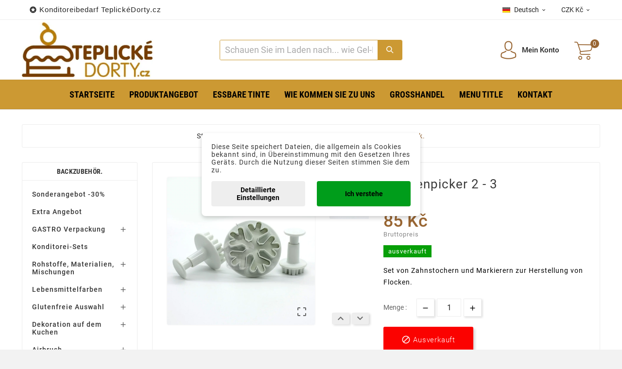

--- FILE ---
content_type: text/html; charset=utf-8
request_url: https://teplickedorty.cz/de/austechformen-und-ausstechere/144-schneeflocke-2-3er-set-ausstecher-mit-pragung-8596157003596.html
body_size: 35914
content:
<!doctype html><html lang="de"><head><meta charset="utf-8"><meta http-equiv="x-ua-compatible" content="ie=edge"><link rel="canonical" href="https://teplickedorty.cz/de/marker-und-highlighter/144-flockenpicker-2-3-stuck-8596157003596.html"><title>Flockenpicker 2 - 3 Stück.</title><meta name="description" content="Set von Zahnstochern und Markierern zur Herstellung von Flocken."><meta name="keywords" content="schneeflocke,ausstecher,ausstechformen,plunger cutter,torten"><meta name="google-site-verification" content="Yx1HL8h84bxhHBWL8UnA7v6TMaVgz2lItZF42IK0GNQ" /><meta name="google-site-verification" content="UBhaW48VdcEH1Km4TT13_X4GpQcwYGX2XfJ5kmqq11w" /><link rel="alternate" href="https://teplickedorty.cz/en/highlighters-and-markers/144-snowflake-picker-2-3-pieces-8596157003596.html" hreflang="en-us"><link rel="alternate" href="https://teplickedorty.cz/de/marker-und-highlighter/144-flockenpicker-2-3-stuck-8596157003596.html" hreflang="de-de"><link rel="alternate" href="https://teplickedorty.cz/cs/vypichovace-a-naznacovace/144-vypichovac-vlocka-2-3ks-8596157003596.html" hreflang="cs-cz"><link rel="alternate" href="https://teplickedorty.cz/sk/vypichovace-a-naznacovace/144-vybercek-vlociek-2-3-kusy-8596157003596.html" hreflang="sk-sk"><link rel="alternate" href="https://teplickedorty.cz/pl/markerki-i-podkreslacze/144-podkladka-pod-talerz-2-3-sztuki-8596157003596.html" hreflang="pl-pl"><meta name="viewport" content="width=device-width, initial-scale=1"><link rel="icon" type="image/vnd.microsoft.icon" href="https://teplickedorty.cz/img/favicon-1.ico?1743851552"><link rel="shortcut icon" type="image/x-icon" href="https://teplickedorty.cz/img/favicon-1.ico?1743851552"><link rel="stylesheet" href="https://teplickedorty.cz/themes/tv_electronic_electron_1_7_v1/assets/cache/theme-655f99237.css" type="text/css" media="all"><style>.tvproduct-wrapper .tvall-product-star-icon { display: none; }
#tab-content { border: none; }
#tab-content .tvproduct-wrapper { display: none; } 
#tab-content .tvproduct-wrapper.grid { display: block; }
#tab-content .products { margin: 0 -7.5px; }
.tvproduct-image { position: relative; }
.tvproduct-wrapper.grid .tvproduct-hover-btn, .tvproduct-wrapper.grid-2 .tvproduct-hover-btn { opacity: 1; }
.tvproduct-wrapper.grid .tvproduct-quick-btn, .tvproduct-wrapper.grid-2 .tvproduct-quick-btn, .tvproduct-wrapper.grid .tvproduct-cart-btn, .tvproduct-wrapper.grid-2 .tvproduct-cart-btn, .tvproduct-wrapper.grid .tvproduct-wishlist, .tvproduct-wrapper.grid-2 .tvproduct-wishlist, .tvproduct-wrapper.grid .tvcompare-wrapper, .tvproduct-wrapper.grid-2 .tvcompare-wrapper {
    -webkit-transform: none;
    -moz-transform: none;
    -ms-transform: none;
    -o-transform: none;
    transform: none;
}
.tvproduct-flags { opacity: 1; }
.psgdpr_consent_message { display: flex; }
.psgdpr_consent_message p { padding-left: 10px; }
.tvcopylink p { text-transform: none; }
.product-description h6 { height: 53px; overflow: hidden; }
.tv-category-main-div { display: none; }
.cat_desc_person_custom {
    display: flex;
    flex: 1;
    width: 100%;
    margin-bottom: 20px;
    margin-top: 20px;
    align-items: center;
    align-content: center;
}
.cat_desc_custom {
    position: relative;
    border: 1px solid #6E6F7033;
    border-radius: .4em;
    padding: 9px;
    flex: 5;
    flex-direction: column;
    flex-wrap: nowrap;
    flex-flow: column;
    display: flex;
    margin-right: 20px;
}
.cat_desc_custom::after {
    content: '';
    position: absolute;
    right: 0;
    top: 50%;
    width: 0;
    height: 0;
    border: 36px solid transparent;
        border-top-color: transparent;
        border-top-style: solid;
        border-top-width: 36px;
        border-right-color: transparent;
        border-right-style: solid;
        border-right-width: 36px;
        border-left-color: transparent;
    border-left-color: rgba(253, 254, 255, 0.97);
    border-right: 0;
    border-top: 0;
    margin-top: -17px;
    margin-right: -32px;
}
.cat_desc_custom::before {
    content: '';
    position: absolute;
    right: 0;
    top: 50%;
    width: 0;
    height: 0;
    border: 36px solid transparent;
        border-top-color: transparent;
        border-top-style: solid;
        border-top-width: 36px;
        border-right-color: transparent;
        border-right-style: solid;
        border-right-width: 36px;
        border-left-color: transparent;
    border-left-color: #6E6F7033;
    border-right: 0;
    border-top: 0;
    margin-top: -18px;
    margin-right: -36px;
}
.cat_desc_text_custom {
    flex: 2;
    text-align: right;
}
.cat_desc_custom p {
    text-align: right;
    margin: 0 10px;
    padding: 0 0 10px;
}
.cat_desc_note_custom {
    flex: 1;
    text-align: right;
}
.cat_person_custom {
    flex: 1;
    border-radius: 25px;
    padding: 15px;
}
.cat_photo_custom {
    padding: 0 0 5px;
    text-align: center;
}
.cat_name_custom {
    text-align: center;
    padding: 0;
}
.tvall-product-star-icon { display: none; }
.ttvcmscart-show-dropdown-right .ttvcart-product-list-viewcart { display: none !important; }
.ttvcmscart-show-dropdown-right .ttvcart-product-list-checkout { width: 100%; }

.custom-checkbox input[type="checkbox"] { width: 17px; }
#thecheckout-address-invoice .second-address { margin-bottom: 30px; }
#thecheckout-address-invoice .address-fields { clear: both; padding-top: 20px; }
#thecheckout-shipping .delivery-option-delay { margin-right: 60px; }
#thecheckout-shipping .delivery-option-name.has-logo { margin-right: 60px; }
.ttvcmscart-show-dropdown-right .ttvcart-scroll-container { height: calc(100vh - 320px); }
.custom-checkbox span.label {
    border: none;
    height: auto;
    width: auto;
    line-height: inherit;
    background: inherit;
    border-radius: 0;
    text-align: left;
    display: inline-block;
    box-shadow: none;
}
.checkout-block { margin-top: 50px; }

#blockcart-modal .modal-header {  background: #996334; }

.btn-primary, .btn-secondary, .btn-tertiary,
.tvall-inner-btn span,
#wrapper .breadcrumb li a,
.tvfooter-title-wrapper .tvfooter-title,
.tvdekstop-footer-all-title-wrapper .tvfooter-title,
.block_newsletter .tvnewsletter-title,
.tvshoping-cart-dropdown-title span.product-name,
.tvnews-event-content-wrapper .tvnews-event-titel a h3,
.kr_blog_post_area .tvblog_post .post_content .post_title a,
.tvmain-slider-contant .tvmain-slider-title,
.tvmain-slider-contant .tvmain-slider-info p,
.tv-product-page-content h1 {
  text-transform: none !important;
}
#blockcart-modal .cart-content p:last-of-type { color: #0c9b0b; font-size: 18px; }
#blockcart-modal .cart-content p:last-of-type strong { color: #333; font-size: 14px; }
.modal-body.tv-addtocart-content-part .tv-addtocart-price,
.product-price .current-price .price { color: #0c9b0b; font-size: 36px; font-weight: 500; }
.modal-content::after {
    content: "";
    display: block;
    background: url(/img/teplickedorty-logo.jpg) 0 0 no-repeat;
        background-size: auto;
    background-size: contain;
    height: 70px;
    margin: 0 0 5px 15px;
}
.modal-content { border-bottom: 14px solid #cd9934 !important; }
.cart-content-free-shipping { padding: 60px 40px 0 0; }
.tvcmsheader-search .tvcms-select-category { display: none; }
.tvheader-top-search-wrapper { background-color: #cb9a33; }
.tvsearch-header-display-wrappper form { border: 1px solid #cb9a33; }
.tvheader-top-search-wrapper-info-box { font-size: 18px; }
button.tvall-inner-btn { background-color: #087608; }
.cart-content-btn button.tvall-inner-btn { background-color: #ff7e00; }
button.tvall-inner-btn.disabled { background-color: #fb0200; }
a.tvall-inner-btn { background-color: #069f07; }
.tvproduct-flags li {
    font-size: 18px;
    color: #fff;
    text-transform: uppercase;
    padding: 1px 5px;
}
.thumbnail-container .tvproduct-flags li { font-size: 16px; }
.tvproduct-flags li.new { background-color: #087608; }
.tvproduct-flags li.discount, .tvproduct-flags li.discount-amount, .tvproduct-flags li.discount-percentage, tvproduct-flags li.on-sale { background-color: #fb0200; color: #fff; display: block !important; }
.modal-footer .estimateddelivery { width: 50%; margin-left: -15px; padding-left: 5px; }
.modal-footer .estimateddelivery .ed_item { border: none; text-align: left; }
.quickview .modal-footer { align-items: start; }
.tv-language-dropdown, .tv-currency-dropdown { min-width: 160px; }
.estimateddelivery h4, .ed_orderbefore {
    color: #947558;
    font-size: 20px;
    display: flex;
    align-items: center;
    padding-bottom: 10px;
}
.estimateddelivery h4::before, .ed_orderbefore::before {
    content: "";
    display: inline-block;
    background: url(/img/delivery-icon.png) 0 0 no-repeat;
    background-size: contain;
    width: 30px;
    height: 30px;
    margin-right: 10px;
}
.estimateddelivery div { border: none; padding-top: 30px; }
.estimateddelivery .ed_item p { font-size: 15px; text-transform: uppercase; color: #089e09; margin-bottom: 0.4rem; }
.estimateddelivery .ed_item p .with { display: none; }
.estimateddelivery .ed_item p .ed_carrier_name { padding-left: 20px; }
.modal-footer .social-icon { display: block; text-align: center; }
.modal-footer .social-icon span, .modal-footer .social-icon ul { float: none; }
.modal-footer .social-icon ul { padding-top: 10px; }
.social-icon .control-label { text-transform: uppercase;}
#product-availability { background-color: #069f07; text-transform: lowercase; }
.tvfooter-product-sticky-bottom.sticky .current-price .price { font-size: 26px; font-weight: normal; }
.tvproduct-wrapper .tvproduct-cart-btn .tvproduct-add-to-cart { background-color: #109f07 !important; }
.tvproduct-wrapper .tvproduct-cart-btn .tvproduct-out-of-stock { background-color: #fb0200 !important; }
.ttvcmscart-show-dropdown-right .tvcart-product-content .product-price { color: #836857; }
.ttvcmscart-show-dropdown-right .ttvcart-product-label-value.total .ttvcart-product-value { color: #836857; }
.ttvcmscart-show-dropdown-right .ttvcart-product-list-checkout { background-color: #109f07 !important; }
.product-price-and-shipping .price { color: #946a42; }
div#roundedbox img#auto2 { margin-top: -2px; float: left; }
.ttvcmscart-show-dropdown-right .ttvcart-free-shipping { padding-top: 5px; }
.quickview .has-discount .discount, .tvproduct-page-wrapper .has-discount .discount, .tvfooter-product-sticky-bottom .has-discount .discount { display: none; }
#freeshipping_progress { color: #666; }
#freeshipping_progress .highlight { color: #f00; text-transform: uppercase; font-weight: bold; display: block; font-size: 16px; }
.tvproduct-wrapper .tvproduct-quick-btn .tvproduct-quick-icon { background-color: #ff7e00 !important; }
.tvproduct-flags.tvproduct-sale-pack-wrapper li { background-color: #ff7e00 !important; color: #fff !important; }
.tvproduct-wrapper.grid .tvproduct-timer, .tvproduct-wrapper.grid2 .tvproduct-timer { top: 45px; }
.custom-checkbox span { border: 1px solid rgba(0,0,0,.5); }
.product-additional-info .js-mailalert { text-align: center !important; }
.alert-info { background-color: #ffe6b5; border-color: #ffa900; color: #372400; }
.tvfooter-product-sticky-bottom .tvtitle-price { max-width: 350px; }
.gift-line .description { text-align: center; margin-top: 30px; font-size: 24px;}
.gift-popup h2 { font-size: 22px; background-color: #cc9933; }
.gift-rule-desc::after, .gift-popup h2::after { border-left: 20px solid transparent; border-right: 20px solid transparent; border-top: 20px solid #cc9933; }
.gift-popup .gift-scroll-content { display: flex; justify-content: space-around; }
.gift-popup .gift-scroll-content li { max-width: 250px; }
.gift-popup .gift-item img { width: 100px; }
.gift-popup .gift-item .new-label { background: transparent; padding: 10px; }
.gift-scroll-content .pic { border: 2px solid #d6d4d4; display: flex; align-items: center; justify-content: space-between; }
.gift-scroll-content .title { font-size: 14px; background-color: #cc9933; }
.gift-item-container.hover .pic { border: 2px solid #cc9933; }
.tvcmsmultibanners { margin: 0 -7.5px 30px -7.5px; }
.tvcmsmultibanners .tvmultibanner-1, .tvcmsmultibanners .tvmultibanner-2, .tvcmsmultibanners .tvmultibanner-3 { padding: 0 7.5px; }
.tvcmsmultibanners3 .tvmultibanner2-wrapper { padding-left: 10px; }
.tvcmsmultibanners3 .tvmultibanner1-wrapper .img-responsive, .tvcmsmultibanners3 .tvmultibanner2-wrapper .img-responsive { width: auto; }
.tvcmsmultibanners2 { width: 20%; }
.tvcmsmultibanners2 .tvmultibanner1-wrapper, .tvcmsmultibanners2 .tvmultibanner2-wrapper { padding: 0; }
.tvcmsmultibanners2 .tvmultibanner1-wrapper { margin-bottom: 30px; }
.tvcmsmultibanners2 .tvbanner-hover-wrapper { position: relative; display: inline-block; }
.contentbox { text-align: center; }
.tvservices-content-box .tvservice-dec { text-transform: none; }
.cart-item .product-line { flex-wrap: wrap; }
.tvproduct-sale-pack-wrapper { left: 15px; top: 45px; right: auto; }
#selected-branch { display: block; clear: both; }
.tvdate-time-icon, #blog_post .meta_date i { display: none;}
.tvnews-event-description { height: 45px; }
#blog_post .meta_author span { padding-left: 10px; }
#chat-application { left: 0 !important; right: initial !important; }
.selected-cat > a { color: #cc9933 !important; font-weight: bold !important; }
 
@media(max-width:1199px) {

}
@media (max-width: 991px) {
    .tvcmsmultibanners2 {
        width: 100%;
        display: inline-block;
        text-align: center;
        margin: 0;
    }
    .tvcmsmultibanners2 .tvmultibanner1-wrapper { margin-bottom: 0; text-align: right;  }
    .tvcmsmultibanners2 .tvmultibanner1-wrapper, .tvcmsmultibanners2 .tvmultibanner2-wrapper { padding: 0 15px; }
    .tvcmsmultibanners2 .img-responsive { max-height: 235px; max-width: 229px; }

    #tvcms-mobile-view-header .tvheader-language-currency-wrapper {
        display: flex;
        flex-direction: column;
        justify-content: center;
        padding-left: 0;
        padding-right: 0;
    }
    #tvcms-mobile-view-header .tvheader-language-currency-wrapper .tvheader-language {
        margin-right: 0;
    }
    #tvcms-mobile-view-header .tvcmsmobile-header-logo-right-wrapper {
        display: flex;
        justify-content: space-between;
        width: 100%;
    }
    #tvcms-mobile-view-header .tvcmsmobile-header-logo-right-wrapper #tvcmsmobile-header-logo {
        width: auto;
    }
    #tvcms-mobile-view-header .tvcmsmobile-header-search-logo-wrapper { flex-direction: column; }
    #tvcms-mobile-view-header .tvcmsmobile-header-search { width: 100% !important; }
    #tvcms-mobile-view-header .tvsearch-top-wrapper { width: 100% !important; }
    #tvcms-mobile-view-header .lang-flag { display: none; }
}
@media (max-width: 767px) {
    .tvcmsmultibanners3 .tvbanner-hover-wrapper { text-align: center; display: inline-block; }
    .gift-popup .gift-scroll-content { display: block; margin: 0 auto; text-align: center; max-width: 250px; }
    .gift-popup .gift-scroll-content li { padding-bottom: 10px; }
}
@media (max-width: 575px) {
    .tvcmsmultibanners2 .img-responsive { max-width: 100%; }
    .tv-product-page-content .product-additional-info { clear: both; padding-top: 20px;}
    .page-cms ol { padding-left: 0; }
    .page-cms ol li { margin-left: 15px; }
    .page-cms p { text-align: left; }
    .tvbanner-hover-wrapper, .tvcmsleft-new-product { display: none; }
    .gift-line .description { font-size: 16px; }
    .gift-popup { padding: 5px 10px 15px; }
    .gift-popup h2 { font-size: 16px; line-height: 20px; }
    .tvcart-product-content { padding-right: 40px; }
    .ttvcmscart-show-dropdown-right .tvshoping-cart-dropdown-title .product-name { font-size: 14px; }
    .estimateddelivery h4 { font-size: 16px; }
    .estimateddelivery div { padding: 5px; }
    .estimateddelivery .ed_item p, .product-information p > span { font-size: 10px; }
    .estimateddelivery .ed_item p { text-transform: none; margin-bottom: 0.1rem; }
    .estimateddelivery .ed_item p .ed_carrier_name { padding-left: 7px; }
    .estimateddelivery .ed_item .carrier_price { padding-left: 5px; }
    .arlsf-content { display: none; }
}
@media (max-width: 360px) {

}</style><script>var TVCMSCUSTOMSETTING_BOTTOM_OPTION = "0";var TVCMSCUSTOMSETTING_HOVER_IMG = "1";var TVCMSCUSTOMSETTING_MAIN_MENU_STICKY = "0";var TVCMSCUSTOMSETTING_PRODUCT_PAGE_BOTTOM_STICKY_STATUS = "0";var TVCMSCUSTOMSETTING_VERTICAL_MENU_OPEN = "0";var TVCMSCUSTOMSETTING_WOW_JS = "0";var TVCMSFRONTSIDE_THEME_SETTING_SHOW = "0";var baseDir = "https:\/\/teplickedorty.cz\/";var dm_c_decimals = 0;var dm_cookie_html_banner = "<style>\n\n    input:checked + .dm_slider {\n      background-color: #009d1b;\n    }\n\n    input:focus + .dm_slider {\n      box-shadow: 0 0 1px #009d1b;\n    }\n\n    .dm-cookie-popup-accept-cookies, .dm-cookie-popup-accept-cookies-save-group {\n        background-color: #009d1b;\n        border:1px solid #000;\n        color: ;\n    }\n\n    .dm-cookie-popup-accept-cookies:hover {\n        background-color: #00670e;\n        color: ;\n    }\n\n    .dm-cookie-popup-accept-cookies-save-group:hover {\n        background-color: #00670e;\n        \n    }\n\n    \n\n<\/style>\n\n<div id=\"dm-cookie-popup-container\">\n\n    <div class=\"dm-cookie-popup\" style=\"display: none;\">\n\n        <div class=\"dm-cookie-popup-inner\">\n            <div  class=\"dm-cookie-popup-left\">\n\n                \n                <div class=\"dm-cookie-popup-sub-headline\">Diese Seite speichert Dateien, die allgemein als Cookies bekannt sind, in \u00dcbereinstimmung mit den Gesetzen Ihres Ger\u00e4ts. Durch die Nutzung dieser Seiten stimmen Sie dem zu.<\/div>\n            <\/div>\n        <\/div>\n\n        <div class=\"dm-cookie-popup-lower\">\n            <ul class=\"dm_cookies_variant\" style=\"display: none;\">\n\n                <li class=\"dm_cookies_variant_item\">\n                    <p class=\"dm_cookies_more_info\">\n                        <span>\n                            <label class=\"switch\">\n                                <input type=\"checkbox\" name=\"dm_cookie_group_default\" id=\"dm_cookie_group_default\" class=\"noUniform\" checked=\"checked\" disabled \/>\n                                <span class=\"dm_slider round\"><\/span>\n                            <\/label>\n                            <span class=\"dm_title_group\">Technische Cookies<\/span>\n                        <\/span>\n                        <br \/>\n                        Diese Cookies sind f\u00fcr den Betrieb unserer Dienste erforderlich und k\u00f6nnen nicht deaktiviert werden. Sie werden normalerweise nur als Reaktion auf Ihre Aktionen eingerichtet, z. B. das Erstellen eines Kontos oder das Speichern einer Wunschliste f\u00fcr sp\u00e4ter.\n                    <\/p>\n                <\/li>\n                \n                <li class=\"dm_cookies_variant_item\">\n                    <p class=\"dm_cookies_more_info\">\n                        <span>\n                            <label class=\"switch\">\n                                <input type=\"checkbox\" name=\"dm_cookie_group_1\" id=\"dm_cookie_group_1\" class=\"noUniform\"  \/>\n                                <span class=\"dm_slider round\"><\/span>\n                            <\/label>\n                            <span class=\"dm_title_group\">Cookies analytisch<\/span>\n                        <\/span>\n                        <br \/>\n                        Diese Cookies erm\u00f6glichen es uns, Besuche und Verkehr zu z\u00e4hlen, sodass wir einen \u00dcberblick dar\u00fcber haben, welche Seiten am beliebtesten sind und wie Besucher auf unserer Website navigieren. Alle Informationen, die diese Cookies sammeln, sind aggregiert und daher anonym.\n                    <\/p>\n                <\/li>\n\n                <li class=\"dm_cookies_variant_item\">\n                    <p class=\"dm_cookies_more_info\">\n                        <span>\n                            <label class=\"switch\">\n                                <input type=\"checkbox\" name=\"dm_cookie_group_2\" id=\"dm_cookie_group_2\" class=\"noUniform\"  \/>\n                                <span class=\"dm_slider round\"><\/span>\n                            <\/label>\n                            <span class=\"dm_title_group\">Cookies des Marketings<\/span>\n                        <\/span>\n                        <br \/>\n                        Indem Sie Marketing-Cookies akzeptieren, stimmen Sie zu, Cookies auf Ihrem Ger\u00e4t zu platzieren, um Ihnen relevante Inhalte bereitzustellen, die Ihren Interessen entsprechen. Diese Cookies k\u00f6nnen von uns oder unseren Werbepartnern \u00fcber unsere Website gesetzt werden. Ihr Zweck ist es, Ihre Interessen zu profilieren und relevante Inhalte auf unserer Website sowie auf Websites Dritter anzuzeigen.\n                    <\/p>\n                <\/li>\n\n            <\/ul>\n        <\/div>\n\n        <div class=\"dm-cookie-popup-cms-link\">\n                            <a href=\"https:\/\/teplickedorty.cz\/de\/content\/44-ausfuhrliche-informationen-zu-cookies\" class=\"cookie-a\">Zur Seite gehen Ausf\u00fchrliche Informationen zu Cookies<\/a>\n                    <\/div>\n\n        <div class=\"dm-cookie-popup-right\">\n\n\n            <div class=\"dm-cookie-popup-buttons\">\n                <button class=\"dm-cookie-popup-learn-more\">Detaillierte Einstellungen<\/button>\n                <button class=\"dm-cookie-popup-accept-cookies\">Ich verstehe<\/button>\n                <button class=\"dm-cookie-popup-accept-cookies-save-group\">Auferlegen<\/button>\n            <\/div>\n\n\n\n        <\/div>\n\n    <\/div>\n<\/div>\n";var dm_cookies_ajax_consent = "https:\/\/teplickedorty.cz\/de\/module\/dm_cookies\/ajax";var dm_cookies_base_url = "https:\/\/teplickedorty.cz\/";var dm_cookies_days_expires = 365;var dm_cookies_id_guest = 69210166;var dm_cookies_position = "center";var dm_cookies_reload = "2";var dm_cookies_set_new_type = "icon";var dm_gtm_ajax_url = "https:\/\/teplickedorty.cz\/modules\/dm_gtm\/dm_gtm_ajax.php";var dm_hash = "3GU8JRP1F";var dm_mode = 0;var dm_placeholder_ident = ".tvcmssearch-words";var dm_placeholder_time_letter = 70;var dm_placeholder_time_word = 5000;var dm_placeholder_words = "Hled\u00e1te n\u011bco?, Zde m\u016f\u017eete naj\u00edt co hled\u00e1te!";var dpd_method_prefix = "DPD";var gettvcmsbestsellerproductslink = "https:\/\/teplickedorty.cz\/de\/module\/tvcmsbestsellerproducts\/default";var gettvcmsmegamenulink = "https:\/\/teplickedorty.cz\/de\/module\/tvcmsmegamenu\/default";var gettvcmsspecialproductslink = "https:\/\/teplickedorty.cz\/de\/module\/tvcmsspecialproducts\/default";var prestashop = {"cart":{"products":[],"totals":{"total":{"type":"total","label":"Gesamt","amount":0,"value":"0\u00a0K\u010d"},"total_including_tax":{"type":"total","label":"Gesamt (inkl. MwSt.)","amount":0,"value":"0\u00a0K\u010d"},"total_excluding_tax":{"type":"total","label":"Gesamtpreis o. MwSt.","amount":0,"value":"0\u00a0K\u010d"}},"subtotals":{"products":{"type":"products","label":"Zwischensumme","amount":0,"value":"0\u00a0K\u010d"},"discounts":null,"shipping":{"type":"shipping","label":"Versand","amount":0,"value":""},"tax":null},"products_count":0,"summary_string":"0 Artikel","vouchers":{"allowed":1,"added":[]},"discounts":[],"minimalPurchase":0,"minimalPurchaseRequired":""},"currency":{"name":"Tschechische Krone","iso_code":"CZK","iso_code_num":"203","sign":"K\u010d"},"customer":{"lastname":null,"firstname":null,"email":null,"birthday":null,"newsletter":null,"newsletter_date_add":null,"optin":null,"website":null,"company":null,"siret":null,"ape":null,"is_logged":false,"gender":{"type":null,"name":null},"addresses":[]},"language":{"name":"Deutsch","iso_code":"de","locale":"de-DE","language_code":"de-de","is_rtl":"0","date_format_lite":"d.m.Y","date_format_full":"d.m.Y H:i:s","id":4},"page":{"title":"","canonical":null,"meta":{"title":"Flockenpicker 2 - 3 St\u00fcck.","description":"Set von Zahnstochern und Markierern zur Herstellung von Flocken.","keywords":"schneeflocke,ausstecher,ausstechformen,plunger cutter,torten","robots":"index"},"page_name":"product","body_classes":{"lang-de":true,"lang-rtl":false,"country-CZ":true,"currency-CZK":true,"layout-left-column":true,"page-product":true,"tax-display-enabled":true,"product-id-144":true,"product-Flockenpicker 2 - 3 St\u00fcck.":true,"product-id-category-7":true,"product-id-manufacturer-28":true,"product-id-supplier-27":true,"product-available-for-order":true},"admin_notifications":[]},"shop":{"name":"www.teplickedorty.cz","logo":"https:\/\/teplickedorty.cz\/img\/teplickedorty-logo-17438514701.jpg","stores_icon":"https:\/\/teplickedorty.cz\/img\/","favicon":"https:\/\/teplickedorty.cz\/img\/favicon-1.ico"},"urls":{"base_url":"https:\/\/teplickedorty.cz\/","current_url":"https:\/\/teplickedorty.cz\/de\/austechformen-und-ausstechere\/144-schneeflocke-2-3er-set-ausstecher-mit-pragung-8596157003596.html","shop_domain_url":"https:\/\/teplickedorty.cz","img_ps_url":"https:\/\/teplickedorty.cz\/img\/","img_cat_url":"https:\/\/teplickedorty.cz\/img\/c\/","img_lang_url":"https:\/\/teplickedorty.cz\/img\/l\/","img_prod_url":"https:\/\/teplickedorty.cz\/img\/p\/","img_manu_url":"https:\/\/teplickedorty.cz\/img\/m\/","img_sup_url":"https:\/\/teplickedorty.cz\/img\/su\/","img_ship_url":"https:\/\/teplickedorty.cz\/img\/s\/","img_store_url":"https:\/\/teplickedorty.cz\/img\/st\/","img_col_url":"https:\/\/teplickedorty.cz\/img\/co\/","img_url":"https:\/\/teplickedorty.cz\/themes\/tv_electronic_electron_1_7_v1\/assets\/img\/","css_url":"https:\/\/teplickedorty.cz\/themes\/tv_electronic_electron_1_7_v1\/assets\/css\/","js_url":"https:\/\/teplickedorty.cz\/themes\/tv_electronic_electron_1_7_v1\/assets\/js\/","pic_url":"https:\/\/teplickedorty.cz\/upload\/","pages":{"address":"https:\/\/teplickedorty.cz\/de\/adresse","addresses":"https:\/\/teplickedorty.cz\/de\/adressen","authentication":"https:\/\/teplickedorty.cz\/de\/authentifizierung","cart":"https:\/\/teplickedorty.cz\/de\/warenkorb","category":"https:\/\/teplickedorty.cz\/de\/index.php?controller=category","cms":"https:\/\/teplickedorty.cz\/de\/index.php?controller=cms","contact":"https:\/\/teplickedorty.cz\/de\/kontaktieren-sie-uns","discount":"https:\/\/teplickedorty.cz\/de\/Rabatt","guest_tracking":"https:\/\/teplickedorty.cz\/de\/auftragsverfolgung-gast","history":"https:\/\/teplickedorty.cz\/de\/bestellungsverlauf","identity":"https:\/\/teplickedorty.cz\/de\/kennung","index":"https:\/\/teplickedorty.cz\/de\/","my_account":"https:\/\/teplickedorty.cz\/de\/mein-Konto","order_confirmation":"https:\/\/teplickedorty.cz\/de\/index.php?controller=order-confirmation","order_detail":"https:\/\/teplickedorty.cz\/de\/index.php?controller=order-detail","order_follow":"https:\/\/teplickedorty.cz\/de\/bestellungsverfolgung","order":"https:\/\/teplickedorty.cz\/de\/bestellung","order_return":"https:\/\/teplickedorty.cz\/de\/index.php?controller=order-return","order_slip":"https:\/\/teplickedorty.cz\/de\/bestellschein","pagenotfound":"https:\/\/teplickedorty.cz\/de\/seite-nicht-gefunden","password":"https:\/\/teplickedorty.cz\/de\/kennwort-wiederherstellung","pdf_invoice":"https:\/\/teplickedorty.cz\/de\/index.php?controller=pdf-invoice","pdf_order_return":"https:\/\/teplickedorty.cz\/de\/index.php?controller=pdf-order-return","pdf_order_slip":"https:\/\/teplickedorty.cz\/de\/index.php?controller=pdf-order-slip","prices_drop":"https:\/\/teplickedorty.cz\/de\/angebote","product":"https:\/\/teplickedorty.cz\/de\/index.php?controller=product","search":"https:\/\/teplickedorty.cz\/de\/suche","sitemap":"https:\/\/teplickedorty.cz\/de\/Sitemap","stores":"https:\/\/teplickedorty.cz\/de\/shops","supplier":"https:\/\/teplickedorty.cz\/de\/zulieferer","register":"https:\/\/teplickedorty.cz\/de\/authentifizierung?create_account=1","order_login":"https:\/\/teplickedorty.cz\/de\/bestellung?login=1"},"alternative_langs":{"en-us":"https:\/\/teplickedorty.cz\/en\/highlighters-and-markers\/144-snowflake-picker-2-3-pieces-8596157003596.html","de-de":"https:\/\/teplickedorty.cz\/de\/marker-und-highlighter\/144-flockenpicker-2-3-stuck-8596157003596.html","cs-cz":"https:\/\/teplickedorty.cz\/cs\/vypichovace-a-naznacovace\/144-vypichovac-vlocka-2-3ks-8596157003596.html","sk-sk":"https:\/\/teplickedorty.cz\/sk\/vypichovace-a-naznacovace\/144-vybercek-vlociek-2-3-kusy-8596157003596.html","pl-pl":"https:\/\/teplickedorty.cz\/pl\/markerki-i-podkreslacze\/144-podkladka-pod-talerz-2-3-sztuki-8596157003596.html"},"theme_assets":"\/themes\/tv_electronic_electron_1_7_v1\/assets\/","actions":{"logout":"https:\/\/teplickedorty.cz\/de\/?mylogout="},"no_picture_image":{"bySize":{"attributes_default":{"url":"https:\/\/teplickedorty.cz\/img\/p\/de-default-attributes_default.webp","width":36,"height":48},"slider_photo":{"url":"https:\/\/teplickedorty.cz\/img\/p\/de-default-slider_photo.webp","width":95,"height":126},"small_default":{"url":"https:\/\/teplickedorty.cz\/img\/p\/de-default-small_default.webp","width":130,"height":130},"cart_checkout":{"url":"https:\/\/teplickedorty.cz\/img\/p\/de-default-cart_checkout.webp","width":120,"height":160},"menu_default":{"url":"https:\/\/teplickedorty.cz\/img\/p\/de-default-menu_default.webp","width":135,"height":180},"cart_default":{"url":"https:\/\/teplickedorty.cz\/img\/p\/de-default-cart_default.webp","width":160,"height":160},"product_min":{"url":"https:\/\/teplickedorty.cz\/img\/p\/de-default-product_min.webp","width":167,"height":224},"catalog_small":{"url":"https:\/\/teplickedorty.cz\/img\/p\/de-default-catalog_small.webp","width":193,"height":257},"medium_default":{"url":"https:\/\/teplickedorty.cz\/img\/p\/de-default-medium_default.webp","width":452,"height":452},"catalog_large":{"url":"https:\/\/teplickedorty.cz\/img\/p\/de-default-catalog_large.webp","width":418,"height":557},"home_default":{"url":"https:\/\/teplickedorty.cz\/img\/p\/de-default-home_default.webp","width":500,"height":500},"large_default":{"url":"https:\/\/teplickedorty.cz\/img\/p\/de-default-large_default.webp","width":1000,"height":1000},"product_zoom":{"url":"https:\/\/teplickedorty.cz\/img\/p\/de-default-product_zoom.webp","width":1200,"height":1600}},"small":{"url":"https:\/\/teplickedorty.cz\/img\/p\/de-default-attributes_default.webp","width":36,"height":48},"medium":{"url":"https:\/\/teplickedorty.cz\/img\/p\/de-default-product_min.webp","width":167,"height":224},"large":{"url":"https:\/\/teplickedorty.cz\/img\/p\/de-default-product_zoom.webp","width":1200,"height":1600},"legend":""}},"configuration":{"display_taxes_label":true,"display_prices_tax_incl":true,"is_catalog":false,"show_prices":true,"opt_in":{"partner":true},"quantity_discount":{"type":"discount","label":"Rabatt auf St\u00fcckzahl"},"voucher_enabled":1,"return_enabled":1},"field_required":[],"breadcrumb":{"links":[{"title":"Startseite","url":"https:\/\/teplickedorty.cz\/de\/"},{"title":"Marker und Highlighter","url":"https:\/\/teplickedorty.cz\/de\/7-marker-und-highlighter"},{"title":"Flockenpicker 2 - 3 St\u00fcck.","url":"https:\/\/teplickedorty.cz\/de\/marker-und-highlighter\/144-flockenpicker-2-3-stuck-8596157003596.html"}],"count":3},"link":{"protocol_link":"https:\/\/","protocol_content":"https:\/\/"},"time":1769313280,"static_token":"cc5105e44f6fe356a0f219dbb098f00c","token":"9e2d058f087268769942be814bb84c09","debug":false};var psemailsubscription_subscription = "https:\/\/teplickedorty.cz\/de\/module\/ps_emailsubscription\/subscription";var static_token = "cc5105e44f6fe356a0f219dbb098f00c";var tvcms_setting = true;</script><!-- The dreamroi-consent.js script is used together with cookie management platforms such as CookieBot. --><script defer src="https://app.dreamroi.com/client/v1/dreamroi-consent.js"></script><script defer src="https://app.dreamroi.com/client/v1/dreamroi.min.js"></script><script>window.addEventListener('DOMContentLoaded', function() {/* This is an alternative method of indicating personalization cookies consentroi.setConsent(%boolValue%);*/roi.init('485f3af3-be2c-45a7-b723-ed4625f349cb')});</script>
    <script data-keepinline="true">

        // GTAG consent
        window.dataLayer = window.dataLayer || [];
        function gtag(){dataLayer.push(arguments);}

        gtag("consent", "default", {
            "ad_storage": "denied",
            "ad_user_data": "denied",
            "ad_personalization": "denied",
            "analytics_storage": "denied"
        });

        
                            
                    gtag("set", "ads_data_redaction", true);
                
                    

        dataLayer.push({
            "event" : "default_consent",
        });

     </script>



<script src="https://ajax.googleapis.com/ajax/libs/jquery/3.2.1/jquery.min.js"></script><script type="text/javascript">
    var ed_hours = 'Stunden ';
    var ed_minutes = 'Minuten';
    var ed_and = 'und';
    var ed_refresh = 'Verpackungszeit hat sein Limit erreicht, bitte aktualisiere den Browers um das neue voraussichtliche Lieferdatum zu sehen.';
    var ed_disable_cc = 0;
    /*var ed_has_combi = ; */
    var ed_placement = 0;
    var ed_sm = 1;
</script>
      <script data-keepinline="true">
            window.dataLayer = window.dataLayer || [];
      </script>


<!-- Google Tag Manager - INDEX PAGE -->
      
            <script data-keepinline="true">
            dataLayer.push({ "ecommerce" : null });
            dataLayer.push({
                  "pageCategory" : "product",
                  "google_tag_params" : {
                        "ecomm_pagetype" : "product",
                        "ecomm_category" : "marker-und-highlighter",
                        "ecomm_prodid" : "144",
                        "ecomm_totalvalue" : "85",
                        "ecomm_totalvalue_tax_exc" : "70",
                        "ecomm_totalvalue_tax_excl" : "70",
                  },
                  
                                                      
                              "event" : "view_item",
                              "ecommerce": {
                                    "currency": "CZK",
                                    "value": "85",
                                    "items" : [
                                    {
                                          "item_id" : "144",
                                          "item_name" : "Flockenpicker 2 - 3 Stück.",
                                          "currency" : "CZK",
                                          "index" : 0,
                                          "item_brand" : "Caketools",
                                          "item_category" : "marker-und-highlighter",
                                          "item_variant" : "",
                                          "price" : "85",
                                          "price_without_vat" : "70",
                                    }
                                    ]

                              },
                              
                                          
            });
        </script>
      

<!-- Google Tag Manager - SEARCH PAGE-->
<!-- Google Tag Manager - PAGE END -->

<!-- Google Tag Manager -->

      <script data-keepinline="true">(function(w,d,s,l,i){w[l]=w[l]||[];w[l].push({"gtm.start":
      new Date().getTime(),event:"gtm.js"});var f=d.getElementsByTagName(s)[0],
      j=d.createElement(s),dl=l!="dataLayer"?"&l="+l:"";j.async=true;j.src=
      "https://www.googletagmanager.com/gtm.js?id="+i+dl;f.parentNode.insertBefore(j,f);
      })(window,document,"script","dataLayer", "GTM-NMFQQSR");</script>

<!-- End Google Tag Manager -->



<link rel='stylesheet prefetch' href='https://teplickedorty.cz/modules/sfkseoschema/views/css/sfkcss.css'>




    
 <!-- Automatic Open Graph and Twitter Cards Tags on All Pages  -->

<meta property="og:type" content="product"/>
<meta property="og:url" content="https://teplickedorty.cz/de/austechformen-und-ausstechere/144-schneeflocke-2-3er-set-ausstecher-mit-pragung-8596157003596.html"/>
<meta property="og:title" content="Flockenpicker 2 - 3 Stück."/>
<meta property="og:site_name" content="www.teplickedorty.cz"/>
<meta property="og:description" content="Set von Zahnstochern und Markierern zur Herstellung von Flocken."/>
<meta property="og:image" content="https://teplickedorty.cz/7370-product_zoom/flockenpicker-2-3-stuck.webp"/>
<meta property="og:image:src" content="https://teplickedorty.cz/7370-product_zoom/flockenpicker-2-3-stuck.webp"/>
<meta property="og:image:secure_url" content="https://teplickedorty.cz/7370-product_zoom/flockenpicker-2-3-stuck.webp"/>
<meta property="og:image:alt" content="Flockenpicker 2 - 3 Stück."/>
<meta property="fb:app_id" content=""/>
<meta property="og:locale" content="de-de"/>

<meta property="twitter:card" content="summary"/>
<meta property="twitter:site" content="www.teplickedorty.cz"/>
<meta property="twitter:creator" content=""/>
<meta property="twitter:title" content="Flockenpicker 2 - 3 Stück."/>
<meta property="twitter:description" content="Set von Zahnstochern und Markierern zur Herstellung von Flocken."/>
<meta property="twitter:image" content="https://teplickedorty.cz/7370-product_zoom/flockenpicker-2-3-stuck.webp"/>
<meta property="twitter:image:src" content="https://teplickedorty.cz/7370-product_zoom/flockenpicker-2-3-stuck.webp"/>
<meta property="twitter:image:alt" content="Flockenpicker 2 - 3 Stück."/>
<meta property="twitter:domain" content="https://teplickedorty.cz/"/>

<!-- JSON-LD markup generated for product image -->
<script type="application/ld+json" data-keepinline="true" data-nocompress="true">
{
    "@context":"http://schema.org/",
    "@type":"ImageObject",
    "@id":"https://teplickedorty.cz/de/austechformen-und-ausstechere/144-schneeflocke-2-3er-set-ausstecher-mit-pragung-8596157003596.html",
    "name":"Flockenpicker 2 - 3 Stück.",
    "image":"https://teplickedorty.cz/7370-product_zoom/flockenpicker-2-3-stuck.webp",
    "thumbnail":"https://teplickedorty.cz/7370-product_zoom/flockenpicker-2-3-stuck.webp",
    "representativeOfPage":true,
    "contentUrl":"https://teplickedorty.cz/7370-product_zoom/flockenpicker-2-3-stuck.webp",
    "caption":"Flockenpicker 2 - 3 Stück."
}
</script>


<!-- JSON-LD markup generated by Google Structured Data Markup Helper. From DB -->
<script type="application/ld+json" data-keepinline="true" data-nocompress="true">
{
  "@context" : "https://schema.org",
  "@type" : "Product",
  "@id": "https://teplickedorty.cz/de/austechformen-und-ausstechere/144-schneeflocke-2-3er-set-ausstecher-mit-pragung-8596157003596.html",
  "productID":"144",
  "name" : "Flockenpicker 2 - 3 Stück.",
  "image" : "https://teplickedorty.cz/7370-home_default/vypichovac-vlocka-2-3ks.webp",
  "description" : "Set von Zahnstochern und Markierern zur Herstellung von Flocken.",
  "category" : "Highlighters and markers",
  "sku" : "0140",
  "mpn" : "0140",
  
    "gtin13" : "8596157003596",
   
  
    "brand": {
    "@type": "Brand",
    "name": "Caketools"
  },
    
    "manufacturer": {
    "@type": "Organization",
    "name": "Caketools"
  },
   
  
  "url" : "https://teplickedorty.cz/de/austechformen-und-ausstechere/144-schneeflocke-2-3er-set-ausstecher-mit-pragung-8596157003596.html",
  "mainEntityOfPage": {
	"@type": "WebPage",
        "@id": "https://teplickedorty.cz/de/austechformen-und-ausstechere/144-schneeflocke-2-3er-set-ausstecher-mit-pragung-8596157003596.html"
    },
              
    "offers": {
    "@type": "Offer",
    "@id": "https://teplickedorty.cz/",
    
    "priceSpecification":{
        "@type":"PriceSpecification",
        "price":"85",
        "priceCurrency":"CZK",
        "valueAddedTaxIncluded":true
    },
            
    "availability": "https://schema.org/OutOfStock",


    "itemCondition":"http://schema.org/NewCondition",
    
    "priceValidUntil": "2050-12-31",
    "url": "https://teplickedorty.cz/de/austechformen-und-ausstechere/144-schneeflocke-2-3er-set-ausstecher-mit-pragung-8596157003596.html",
    "seller": {
        "@type": "Organization",
        "@id":"https://teplickedorty.cz/",
        "name": "www.teplickedorty.cz"
      },
              
    "shippingDetails": {
        "@type": "OfferShippingDetails",
        "shippingRate": {
          "@type": "MonetaryAmount",
          "value": "79",
          "currency": "CZK"
        },
        "shippingOrigin": {
           "@type": "https://schema.org/DefinedRegion",
           "addressCountry": "CZ"
         },
        "shippingDestination": {
          "@type": "DefinedRegion",
          "addressCountry": "CZ"
        },
        "weight": {
            "@type": "QuantitativeValue",
            "value": "0.100000",
            "unitCode": "kg"
            },
        
        "deliveryTime": {
          "@type": "ShippingDeliveryTime",
          "handlingTime": {
            "@type": "QuantitativeValue",
            "minValue": "2",
            "maxValue": "4",
            "unitCode": "DAY"
          },
          "transitTime": {
            "@type": "QuantitativeValue",
            "minValue": "1",
            "maxValue": "4",
            "unitCode": "DAY"
          }
        }
      },
      "hasMerchantReturnPolicy": {
        "@type": "MerchantReturnPolicy",
        "applicableCountry": "CZ",
        "merchantReturnDays": "15",
        "returnPolicyCategory": "https://schema.org/MerchantReturnFiniteReturnWindow",
        "returnMethod": "https://schema.org/ReturnByMail",
        "restockingFee": "https://schema.org/NoRestockingFees",
        "returnFees": "https://schema.org/FreeReturn"
      }       
  },
    
  
  
  
       
  
  
  "sameAs": [
      "https://www.facebook.com/teplickedorty",
      "https://x.com/Markta87970195",
      "",
      "https://www.youtube.com/@gfj-td-vt",
      "https://www.instagram.com/teplickedorty.cz/",
      ""
   ]
}
</script>



<!-- JSON-LD markup generated by Google Structured Data Markup Helper. For WebSite -->
<script type="application/ld+json" data-keepinline="true" data-nocompress="true">
{
    "@context":"http://schema.org",
    "@type":"WebPage",
    "isPartOf": {
        "@type":"WebSite",
        "url":  "https://teplickedorty.cz/de/",
        "name": "www.teplickedorty.cz"
    },
    "name": "Flockenpicker 2 - 3 Stück.",
    "url":  "https://teplickedorty.cz/de/austechformen-und-ausstechere/144-schneeflocke-2-3er-set-ausstecher-mit-pragung-8596157003596.html"
}
</script>

<!-- JSON-LD markup generated by Google Structured Data Markup Helper. For Organization -->
<script type="application/ld+json" data-keepinline="true" data-nocompress="true">
{
    "@context" : "http://schema.org",
    "@type" : "Organization",
    "name" : "www.teplickedorty.cz",
    "alternateName": "www.teplickedorty.cz",
    "LegalName": "www.teplickedorty.cz",
    "url": "https://teplickedorty.cz/de/",
    "logo" : {
        "@type":"ImageObject",
        "url":"https://teplickedorty.cz/img/logo.jpg"
    },
    "contactPoint": {
         "@type": "ContactPoint",
         "contactType": "customer support",
         "telephone": "+420608977020",
         "email": "info@teplickedorty.cz"
     },
     "sameAs": [
        "https://www.facebook.com/teplickedorty",
        "https://x.com/Markta87970195",
        "",
        "https://www.youtube.com/@gfj-td-vt",
        "https://www.instagram.com/teplickedorty.cz/",
        ""
   ]        
}
</script>



<!-- JSON-LD markup generated by Google Structured Data Markup Helper. For WebSite Search-->
<script type="application/ld+json" data-keepinline="true" data-nocompress="true">
    {
      "@context": "https://schema.org",
      "@type": "WebSite",
      "name": "www.teplickedorty.cz",
      "inLanguage": "de-de",
      "url" : "https://teplickedorty.cz/",
        "image": {
          "@type": "ImageObject",
          "url":"https://teplickedorty.cz/img/logo.jpg"
        },
      "potentialAction": {
        "@type": "SearchAction",
        "target": "https://teplickedorty.cz/de/suche?search_query={search_term_string}",
        "query-input": "required name=search_term_string"
      }
    }
  </script>





<!-- JSON-LD markup generated by Google Structured Data Markup Helper. For Breadcrumb List -->
  <script type="application/ld+json" data-keepinline="true" data-nocompress="true">
    {
      "@context": "https://schema.org",
      "@type": "BreadcrumbList",
      "itemListElement": [
                  {
            "@type": "ListItem",
            "position": 1,
            "name": "Startseite",
            "item": "https://teplickedorty.cz/de/"
          },                  {
            "@type": "ListItem",
            "position": 2,
            "name": "Marker und Highlighter",
            "item": "https://teplickedorty.cz/de/7-marker-und-highlighter"
          },                  {
            "@type": "ListItem",
            "position": 3,
            "name": "Flockenpicker 2 - 3 Stück.",
            "item": "https://teplickedorty.cz/de/marker-und-highlighter/144-flockenpicker-2-3-stuck-8596157003596.html"
          }              ]
    }
  </script>


<!--  JSON-LD markup generated by Google Structured Data Markup Helper. For Local Business ps17-->
<script type="application/ld+json" data-keepinline="true" data-nocompress="true">
{
  "@context": "https://schema.org",
  "@type": "LocalBusiness",
  "name": "Studio NET s.r.o.",
  "telephone": "+420608977020",
  "email": "info@teplickedorty.cz",
  "priceRange": "Kč5–Kč10000",
  "url": "https://teplickedorty.cz",
  "logo": "https://teplickedorty.cz/img/teplickedorty-logo-17438514701.jpg",
  "image": "https://teplickedorty.cz/img/teplickedorty-logo-17438514701.jpg",

  "address": {
    "@type": "PostalAddress",
    "streetAddress": "Úpoř 36",
    "addressLocality": "Úpoř",
    "addressRegion": "Ústecký kraj",
    "postalCode": "41753",
    "addressCountry": "CZ"
  },
  
  "geo": {
    "@type": "GeoCoordinates",
    "latitude": "50.6320",
    "longitude": "13.9280"
  }
}
</script>



<!--  JSON-LD markup generated by Google Structured Data Markup Helper. For Sitelink SearchBox -->
<script type="application/ld+json" data-keepinline="true" data-nocompress="true">
    {
      "@context": "http://schema.org",
      "@type": "WebSite",
      "url": "https://teplickedorty.cz/",
      "potentialAction": {
        "@type": "SearchAction",
        "target": "https://teplickedorty.cz/search?controller=search&orderby=position&orderway=desc&search_query={search_query}&submit_search=",
        "query-input": "required name=search_query"
      }
    }
</script>

<!-- Custom HTML CSS JS etc... -->



<!-- Automatic Hreflang Canonical Tags -->

<link rel="canonical" href="https://teplickedorty.cz/de/austechformen-und-ausstechere/144-schneeflocke-2-3er-set-ausstecher-mit-pragung-8596157003596.html" />
    


    






<!-- Module TvcmsInfiniteScroll for PRODUCTS -->
<script type="text/javascript">
	var bestkitgift_ajax_controller = "https://teplickedorty.cz/de/module/bestkit_gifts/ajax";
	var bestkitgift_slide_width = 500;
	var bestkitgift_inside_cart = 1;
	var bestkitgift_success_title = "Super!";
	var bestkitgift_success_msg = "Ihr Geschenk wurde hinzugefügt";
</script>
<style type="text/css">
        
    </style>

<script type="text/javascript">
    var pspc_labels = ['days', 'hours', 'minutes', 'seconds'];
    var pspc_labels_lang = {
        'days': 'Tage',
        'hours': 'Stunden',
        'minutes': 'min.',
        'seconds': 'sek.'
    };
    var pspc_labels_lang_1 = {
        'days': 'Tag',
        'hours': 'Stunde',
        'minutes': 'min.',
        'seconds': 'sek.'
    };
    var pspc_offer_txt = "Angebot endet in:";
    var pspc_theme = "2-dark";
    var pspc_psv = 1.7;
    var pspc_hide_after_end = 1;
    var pspc_hide_expired = 1;
    var pspc_highlight = "seconds";
    var pspc_position_product = "displayProductPriceBlock";
    var pspc_position_list = "over_img";
    var pspc_adjust_positions = 1;
    var pspc_token = "cc5105e44f6fe356a0f219dbb098f00c";
</script><?php
/**
 * NOTICE OF LICENSE
 *
 * Smartsupp live chat - official plugin. Smartsupp is free live chat with visitor recording. 
 * The plugin enables you to create a free account or sign in with existing one. Pre-integrated 
 * customer info with WooCommerce (you will see names and emails of signed in webshop visitors).
 * Optional API for advanced chat box modifications.
 *
 * You must not modify, adapt or create derivative works of this source code
 *
 *  @author    Smartsupp
 *  @copyright 2021 Smartsupp.com
 *  @license   GPL-2.0+
**/ 
?>

<script type="text/javascript">
            var _smartsupp = _smartsupp || {};
            _smartsupp.key = 'fc1e9c836bf9a29a801b8f7246df3f750d072fba';
_smartsupp.cookieDomain = '.teplickedorty.cz';
_smartsupp.sitePlatform = 'Prestashop 1.7.7.1';
window.smartsupp||(function(d) {
                var s,c,o=smartsupp=function(){ o._.push(arguments)};o._=[];
                s=d.getElementsByTagName('script')[0];c=d.createElement('script');
                c.type='text/javascript';c.charset='utf-8';c.async=true;
                c.src='//www.smartsuppchat.com/loader.js';s.parentNode.insertBefore(c,s);
            })(document);
            </script><script type="text/javascript"></script><meta content="width=device-width, initial-scale=1, maximum-scale=1" name="viewport"><meta property="og:type" content="product"><meta property="og:url" content="https://teplickedorty.cz/de/austechformen-und-ausstechere/144-schneeflocke-2-3er-set-ausstecher-mit-pragung-8596157003596.html"><meta property="og:title" content="Flockenpicker 2 - 3 Stück."><meta property="og:site_name" content="www.teplickedorty.cz"><meta property="og:description" content="Set von Zahnstochern und Markierern zur Herstellung von Flocken."><meta property="og:image" content="https://teplickedorty.cz/7370-product_zoom/flockenpicker-2-3-stuck.webp"><meta property="product:pretax_price:amount" content="70.247934"><meta property="product:pretax_price:currency" content="CZK"><meta property="product:price:amount" content="85"><meta property="product:price:currency" content="CZK"><meta property="product:weight:value" content="0.100000"><meta property="product:weight:units" content="kg">      <link rel="stylesheet" type="text/css" href="https://teplickedorty.cz/themes/tv_electronic_electron_1_7_v1/assets/css//all_theme_custom_1_1.css"></link><!-- END THEME_CONTROL CUSTOM COLOR CSS --></head><body id="product" class="lang-de country-cz currency-czk layout-left-column page-product tax-display-enabled product-id-144 product-flockenpicker-2-3-stuck- product-id-category-7 product-id-manufacturer-28 product-id-supplier-27 product-available-for-order"  data-mouse-hover-img='1' data-menu-sticky='0'><!-- Google Tag Manager (noscript) -->
                            <noscript><iframe src="https://www.googletagmanager.com/ns.html?id=GTM-NMFQQSR"
                            height="0" width="0" style="display:none;visibility:hidden"></iframe></noscript>
                            <!-- End Google Tag Manager (noscript) -->
                            <script type="text/javascript">
  (function(p,l,o,w,i,n,g){
    if(!p[i]){
      p.GlobalSnowplowNamespace=p.GlobalSnowplowNamespace||[];
      p.GlobalSnowplowNamespace.push(i);
      p[i]=function(){
        (p[i].q=p[i].q||[]).push(arguments)
      };
      p[i].q=p[i].q||[];
      n=l.createElement(o);
      g=l.getElementsByTagName(o)[0];
      n.async=1;
      n.src=w;
      g.parentNode.insertBefore(n,g)
    }
  }(window,document,"script","//d70shl7vidtft.cloudfront.net/ecmtr-2.4.2.js","ecotrack"));
  window.ecotrack('newTracker', 'cf', 'd2dpiwfhf3tz0r.cloudfront.net', { /* Initialise a tracker */  appId: ''});

      window.ecotrack('setUserIdFromLocation', 'ecmid');
    window.ecotrack('trackPageView');

      window.ecotrack('trackStructEvent', 'ECM_PRODUCT_VIEW', 144);
  
</script>
<script>
  (function (w,d,s,o,f,js,fjs) {
    w['ecm-widget']=o;w[o] = w[o] || function () { (w[o].q = w[o].q || []).push(arguments) };
    js = d.createElement(s), fjs = d.getElementsByTagName(s)[0];
    js.id = ''; js.dataset.a = ''; js.src = f; js.async = 1; fjs.parentNode.insertBefore(js, fjs);
  }(window, document, 'script', 'ecmwidget', 'https://d70shl7vidtft.cloudfront.net/widget.js'));
</script>
<main><div class="tv-main-div " style='background-color:#ffffff;;background-repeat:repeat;background-attachment:fixed;'><header id="header">    <div class="tvcmsheader-banner"></div><div class="tvcmsdesktop-top-header-wrapper "><div class='container-fluid tvcmsdesktop-top-header'><div class="container tvcmsdesktop-top-wrapper"><div class='tvheader-offer-wrapper col-xl-6 col-lg-6 col-md-6 col-sm-12'><div class="tvheader-nav-offer-text"><i class='material-icons'>&#xe8d0;</i><p><span style="font-size: 11.0pt; font-family: 'Calibri',sans-serif; mso-ascii-theme-font: minor-latin; mso-fareast-font-family: 'Times New Roman'; mso-fareast-theme-font: minor-fareast; mso-hansi-theme-font: minor-latin; mso-bidi-font-family: 'Times New Roman'; mso-bidi-theme-font: minor-bidi; mso-ansi-language: CS; mso-fareast-language: CS; mso-bidi-language: AR-SA;">Konditoreibedarf TeplickéDorty.cz</span></p></div></div><div class='tvheader-language-currency-wrapper col-xl-6 col-lg-6 col-md-6 col-sm-12'><div class="tvheader-language"> <div id="tvcmsdesktop-language-selector" class="tvcms-header-language"><div class="tvheader-language-wrapper"><span class="tv-language-lable">Sprache:</span><div class="tvheader-language-btn-wrapper"><button class="btn-unstyle tv-language-btn"> <img class="tvimage-lazy lang-flag" src="https://teplickedorty.cz/img/l/4.jpg" alt="Lang/jazyk"/> <span class="tv-language-span">Deutsch</span><i class="material-icons expand-more">&#xe313;</i></button><ul class="tv-language-dropdown tv-dropdown"><li ><a href="https://teplickedorty.cz/en/highlighters-and-markers/144-snowflake-picker-2-3-pieces-8596157003596.html" title='English'> <img class="tvimage-lazy lang-flag" src="https://teplickedorty.cz/img/l/1.jpg" alt="Lang/jazyk"/> <span>English</span></a></li><li class="current"><a href="https://teplickedorty.cz/de/marker-und-highlighter/144-flockenpicker-2-3-stuck-8596157003596.html" title='Deutsch'> <img class="tvimage-lazy lang-flag" src="https://teplickedorty.cz/img/l/4.jpg" alt="Lang/jazyk"/> <span>Deutsch</span></a></li><li ><a href="https://teplickedorty.cz/cs/vypichovace-a-naznacovace/144-vypichovac-vlocka-2-3ks-8596157003596.html" title='Čeština'> <img class="tvimage-lazy lang-flag" src="https://teplickedorty.cz/img/l/6.jpg" alt="Lang/jazyk"/> <span>Čeština</span></a></li><li ><a href="https://teplickedorty.cz/sk/vypichovace-a-naznacovace/144-vybercek-vlociek-2-3-kusy-8596157003596.html" title='Slovenčina'> <img class="tvimage-lazy lang-flag" src="https://teplickedorty.cz/img/l/7.jpg" alt="Lang/jazyk"/> <span>Slovenčina</span></a></li><li ><a href="https://teplickedorty.cz/pl/markerki-i-podkreslacze/144-podkladka-pod-talerz-2-3-sztuki-8596157003596.html" title='Polish'> <img class="tvimage-lazy lang-flag" src="https://teplickedorty.cz/img/l/8.jpg" alt="Lang/jazyk"/> <span>Polish</span></a></li></ul></div></div></div>
</div><div class="tvheader-currency"><div class="tvcms-header-currency" id="tvcmsdesktop-currency-selector" ><div class="tvheader-currency-wrapper"><span class="tv-currency-lable">Währung:</span><button class="btn-unstyle tv-currency-btn"><span class="tv-currency-span">CZK Kč</span><i class="material-icons expand-more">&#xe313;</i></button><ul class="tv-currency-dropdown tv-dropdown"><li  class="current" ><a title="Tschechische Krone" rel="nofollow" href="https://teplickedorty.cz/de/marker-und-highlighter/144-flockenpicker-2-3-stuck-8596157003596.html?SubmitCurrency=1&amp;id_currency=4">CZK Kč</a></li><li ><a title="Euro" rel="nofollow" href="https://teplickedorty.cz/de/marker-und-highlighter/144-flockenpicker-2-3-stuck-8596157003596.html?SubmitCurrency=1&amp;id_currency=1">EUR €</a></li></ul></div></div></div></div></div></div><div class='container-fluid tvcmsdesktop-top-second hidden-md-down'><div class="container"><div class="row tvcmsdesktop-top-header-box"><div class='col-md-4 col-xl-4 col-sm-12 tvcms-header-logo-wrapper'><div class="hidden-sm-down tvcms-header-logo" id="tvcmsdesktop-logo"><div class="tv-header-logo"><a href="https://teplickedorty.cz/"><img class="logo img-responsive" src="https://teplickedorty.cz/img/teplickedorty-logo-17438514701.jpg" alt="www.teplickedorty.cz" height="34" width="270"></a></div></div></div><div class="col-sm-12 col-lg-6 col-md-6 col-xl-4 tvcmsheader-search"><div class='tvcmssearch-wrapper' id="_desktop_search"><div class="search-widget tvcmsheader-search" data-search-controller-url="//teplickedorty.cz/de/suche"><div class="tvsearch-top-wrapper"><div class="tvheader-sarch-display"><div class="tvheader-search-display-icon"><div class="tvsearch-open"></div><div class="tvsearch-close"><i class='material-icons'>&#xe5cd;</i></div></div></div><div class="tvsearch-header-display-full"><div class="tvsearch-header-display-wrappper"><form method="get" action="//teplickedorty.cz/de/suche"><input type="hidden" name="controller" value="search" /><select class="tvcms-select-category"><option value="0">Allemaal	</option><option value="141"> Sonderangebot -30%</option><option value="137"> Extra Angebot</option><option value="142"> GASTRO Verpackung</option><option value="303">&nbsp;&nbsp; Cukrářské směsi</option><option value="255"> Konditorei-Sets</option><option value="18"> Rohstoffe, Materialien, Mischungen</option><option value="53">&nbsp;&nbsp; Beschichtungs- und Modelliermassen</option><option value="40">&nbsp;&nbsp; Fertige Mischungen.</option><option value="89">&nbsp;&nbsp; Schlagsahne, pflanzliche Sahne, Verdickungsmittel</option><option value="90">&nbsp;&nbsp; Schokolade, Überzüge</option><option value="106">&nbsp;&nbsp; Gewürze, Glasuren</option><option value="115">&nbsp;&nbsp; Aroma</option><option value="120">&nbsp;&nbsp; Klebstoffe</option><option value="143">&nbsp;&nbsp; Backmischungen</option><option value="184">&nbsp;&nbsp; Nüsse</option><option value="304">&nbsp;&nbsp; Náplně do dortů, zákusků a dezertů</option><option value="17"> Lebensmittelfarben</option><option value="39">&nbsp;&nbsp; Malutensilien</option><option value="50">&nbsp;&nbsp; Dekorative Glitzer</option><option value="62">&nbsp;&nbsp; Lebensmittelfarben in Sprayform</option><option value="71">&nbsp;&nbsp; Lebensmittelbefestigungen.</option><option value="124">&nbsp;&nbsp; Gold + Silber</option><option value="126">&nbsp;&nbsp; Farben in Schokolade</option><option value="134">&nbsp;&nbsp; Neonfarben</option><option value="175">&nbsp;&nbsp; Gel-Nägel</option><option value="176">&nbsp;&nbsp; Pulverfarben.</option><option value="180">&nbsp;&nbsp; Flüssig - Airbrush</option><option value="132">&nbsp;&nbsp; Fraktalfarbenstaub</option><option value="54"> Glutenfreie Auswahl</option><option value="55">&nbsp;&nbsp; Farben</option><option value="56">&nbsp;&nbsp; Marzipan und Fondant.</option><option value="57">&nbsp;&nbsp; Zutaten</option><option value="27"> Dekoration auf dem Kuchen</option><option value="14">&nbsp;&nbsp; Essbar</option><option value="28">&nbsp;&nbsp; Ungenießbar.</option><option value="101"> Airbrush</option><option value="102">&nbsp;&nbsp; Airbrush Farben</option><option value="131">&nbsp;&nbsp; Airbrush Sets</option><option value="59"> Essbare Spitzen</option><option value="112">&nbsp;&nbsp; Zauberhafte Dekoration</option><option value="119">&nbsp;&nbsp; Claire Bowman</option><option value="19"> Geburtstagskerzen</option><option value="76">&nbsp;&nbsp; Kuchenbrunnen</option><option value="80"> Untersetzer, Tabletts</option><option value="110"> Kuchen- und Gebäckdosen.</option><option value="121"> Konditoreibällchen</option><option value="75"> Ständer</option><option value="103">&nbsp;&nbsp; Kucheneisen</option><option value="7"> Marker und Highlighter</option><option value="60">&nbsp;&nbsp; Leisten, Spitzen.</option><option value="63">&nbsp;&nbsp; Metall-Ausstechform</option><option value="36">&nbsp;&nbsp; Unterschiede</option><option value="2"> Backformen</option><option value="35">&nbsp;&nbsp; Silikon Relief Untersetzer</option><option value="61">&nbsp;&nbsp; Kuchenformen mit Tschechischem Boden.</option><option value="138">&nbsp;&nbsp; Ausklappbare Backformen</option><option value="41">&nbsp;&nbsp; Tschechische Kekse</option><option value="6"> Silikonformen</option><option value="10">&nbsp;&nbsp; Schokolade.</option><option value="11">&nbsp;&nbsp; 3D Dekoration</option><option value="3"> Strukturelle Hilfsmittel, Unterlagen</option><option value="4"> Kerne und Zangen.</option><option value="5"> Modellierung von Blumen</option><option value="23">&nbsp;&nbsp; Dekorationsdraht</option><option value="24">&nbsp;&nbsp; Dekorationsbänder</option><option value="25">&nbsp;&nbsp; Blutegel</option><option value="26">&nbsp;&nbsp; Blütenstempel</option><option value="38">&nbsp;&nbsp; Sonstige Hilfsmittel</option><option value="21"> Arbeit mit Creme</option><option value="85">&nbsp;&nbsp; Verzierende Spitzen, Likörspitzen</option><option value="88">&nbsp;&nbsp; Trainingsbeutel</option><option value="109">&nbsp;&nbsp; Verzierende Spitzen - Wilton</option><option value="136">&nbsp;&nbsp; Blumennahtspitzen</option><option value="30"> Arbeit mit Schokolade</option><option value="31">&nbsp;&nbsp; Transferfolie</option><option value="32">&nbsp;&nbsp; Silikonformen für Schokolade</option><option value="33">&nbsp;&nbsp; Kunststoffformen</option><option value="37">&nbsp;&nbsp; Sonstige Hilfsmittel.</option><option value="117">&nbsp;&nbsp; Folienstruktur</option><option value="58"> Arbeiten mit Isomalt</option><option value="13"> Halbgefroren.</option><option value="29"> Schablone</option><option value="8"> Sonstige Hilfsmittel</option><option value="42">&nbsp;&nbsp; Messer und Schneidemaschinen</option><option value="93">&nbsp;&nbsp; Papierdeckchen unter dem Kuchen.</option><option value="123">&nbsp;&nbsp; Becher für Desserts</option><option value="183">&nbsp;&nbsp; Polystyrolattrappen</option><option value="78"> Bücher und Zeitschriften</option><option value="144"> Essbarer Druck</option><option value="151"> Essbare Bilder</option><option value="153">&nbsp;&nbsp; Banknoten</option><option value="161">&nbsp;&nbsp; Musik</option><option value="164">&nbsp;&nbsp; Kryptowährungen</option><option value="166">&nbsp;&nbsp; Märchen</option><option value="168">&nbsp;&nbsp; Staatssymbole</option><option value="169">&nbsp;&nbsp; Hochzeit</option><option value="171">&nbsp;&nbsp; Spielwelt</option><option value="172">&nbsp;&nbsp; Gesundheitswesen</option><option value="173">&nbsp;&nbsp; Tiere</option><option value="174">&nbsp;&nbsp; Sportarten</option><option value="185">&nbsp;&nbsp; Weihnachten</option><option value="200">&nbsp;&nbsp; Liebe</option><option value="208">&nbsp;&nbsp; Kraftfahrzeuge</option><option value="209">&nbsp;&nbsp; Das Universum</option><option value="214">&nbsp;&nbsp; Ostern</option><option value="215">&nbsp;&nbsp; Sprechblasen</option><option value="216">&nbsp;&nbsp; Hintergrundbilder</option><option value="217">&nbsp;&nbsp; Soziale Netzwerke</option><option value="220">&nbsp;&nbsp; Augen</option><option value="248">&nbsp;&nbsp; Brauerei</option><option value="256">&nbsp;&nbsp; Silhouetten</option><option value="260">&nbsp;&nbsp; Babys</option><option value="269">&nbsp;&nbsp; Der Sieg</option><option value="271">&nbsp;&nbsp; Beruf</option><option value="272">&nbsp;&nbsp; Essbare Etiketten</option><option value="276">&nbsp;&nbsp; Schule</option><option value="278">&nbsp;&nbsp; Halloween</option><option value="285">&nbsp;&nbsp; Angeln</option><option value="286">&nbsp;&nbsp; Rahmen</option><option value="288">&nbsp;&nbsp; Waffen</option><option value="292">&nbsp;&nbsp; St. Patrick</option><option value="294">&nbsp;&nbsp; Blumen.</option><option value="295">&nbsp;&nbsp; Verkehrsschilder</option><option value="296">&nbsp;&nbsp; Magie</option><option value="242"> Zusatzsortiment</option><option value="188">&nbsp;&nbsp; Laserprodukte</option><option value="243">&nbsp;&nbsp; Kreatives Schaffen.</option><option value="293"> Zero Waste Backen</option></select><div class="tvheader-top-search"><div class="tvheader-top-search-wrapper-info-box"><input type="text" name="s" class='tvcmssearch-words'  placeholder="Schauen Sie im Laden nach... wie Gel-Farben" aria-label="Zoeken" autocomplete="off"/></div></div><div class="tvheader-top-search-wrapper"><button type="submit" class="tvheader-search-btn"><i class='material-icons'>&#xe8b6;</i></button></div></form><div class='tvsearch-result'></div></div></div></div></div></div></div><div class="col-sm-12 col-lg-4 col-md-4 col-xl-4 tvcmsheader-nav-right"><div class="tv-contact-account-cart-wrapper"><div id='tvcmsdesktop-account-button'><div class="tvcms-header-myaccount"><div class="tv-header-account"><div class="tv-account-wrapper"><button class="btn-unstyle tv-myaccount-btn"><i class='material-icons'>&#xe7ff;</i><span>Mein Konto</span></button><ul class="dropdown-menu tv-account-dropdown tv-dropdown"><li></li><li></li><li><div id="tvcmsdesktop-user-info" class="tvcms-header-sign"><div class="user-info tvheader-sign"><a href="https://teplickedorty.cz/de/mein-Konto" class="tvhedaer-sign-btn" title="Anmelden zu Ihrem Kundenbereich" rel="nofollow">        <span class="tvhedaer-sign-span">Anmelden</span></a></div></div></li><li class="tvmobile-lang hidden-lg-up"></li><li class="tvmobile-curr hidden-lg-up"></li></ul></div></div></div></div><div id="_desktop_cart" class="tvcms-header-cart"><div class="blockcart cart-preview inactive tv-header-cart" data-refresh-url="//teplickedorty.cz/de/module/ps_shoppingcart/ajax"><div class="tvheader-cart-wrapper"><div class='tvheader-cart-btn-wrapper'><a rel="nofollow" href="JavaScript:void(0);" data-url='//teplickedorty.cz/de/warenkorb?action=show' title='Warenkorb'><div class="tvcart-icon-text-wrapper"><div class="tv-cart-icon-main"><div class="tv-cart-icon tvheader-right-icon"><i class="material-icons shopping-cart">&#xe8f8;</i></div></div><div class="tv-cart-cart-inner">                            <span class="cart-products-count">0</span></div></div></a></div><div class="ttvcmscart-show-dropdown-right"><div class="ttvcart-no-product"><div class="tdclose-btn-wrap"><div class="ttvcart-close-title-count"><button class="ttvclose-cart"></button><div class="ttvcart-top-title"><h4>Warenkorb</h4></div><div class="ttvcart-counter"><span class="ttvcart-products-count">0</span></div></div></div>                    </div></div><div class="modal-backdrop-cart"></div><!-- Start DropDown header cart --></div></div></div>
</div></div></div></div></div><div class="tvcms-header-menu-offer-wrapper tvcmsheader-sticky"><div class="position-static tvcms-header-menu"><div class='tvcmsmain-menu-wrapper container'><div id='tvdesktop-megamenu'><div class="container_tv_megamenu"><div id="tv-menu-horizontal" class="tv-menu-horizontal clearfix"><div class="title-menu-mobile"><a href="Javascript:void(0);" title=""><i class='material-icons'>&#xe5d2;</i></a></div><ul class="menu-content"><li class="tvmega-menu-title">Mega Menu<a href="Javascript:void(0);"><i class='material-icons'>&#xe14c;</i></a></li><li class="level-1 "><a href="https://teplickedorty.cz/de/"><span>Startseite</span></a><span class="icon-drop-mobile"></span></li><li class="level-1 mobile"><a href="https://teplickedorty.cz/de/"><span>Produktangebot</span></a></li><li class="level-1 "><a href="https://teplickedorty.cz/de/content/41-essbare-tinte"><span>essbare Tinte</span></a><span class="icon-drop-mobile"></span></li><li class="level-1 "><a href="https://teplickedorty.cz/de/content/12-wie-kommen-sie-zu-uns"><span>Wie kommen Sie zu uns</span></a><span class="icon-drop-mobile"></span></li><li class="level-1 "><a href="https://teplickedorty.cz/de/content/37-grosshandel"><span>Großhandel</span></a><span class="icon-drop-mobile"></span></li><li class="level-1 "><a href="#"><span>menu title</span></a><span class="icon-drop-mobile"></span></li><li class="level-1 "><a href="https://teplickedorty.cz/de/content/5-kontakt"><span>Kontakt</span></a><span class="icon-drop-mobile"></span></li></ul></div></div></div></div></div></div>    </div><div id='tvcms-mobile-view-header' class="hidden-lg-up"><div class="tvcmsmobile-top-wrapper"><div class='tvmobileheader-offer-wrapper col-sm-12'><div class="tvheader-nav-offer-text"><i class='material-icons'>&#xe8d0;</i><p><span style="font-size: 11.0pt; font-family: 'Calibri',sans-serif; mso-ascii-theme-font: minor-latin; mso-fareast-font-family: 'Times New Roman'; mso-fareast-theme-font: minor-fareast; mso-hansi-theme-font: minor-latin; mso-bidi-font-family: 'Times New Roman'; mso-bidi-theme-font: minor-bidi; mso-ansi-language: CS; mso-fareast-language: CS; mso-bidi-language: AR-SA;">Konditoreibedarf TeplickéDorty.cz</span></p></div></div>	</div><div class='tvcmsmobile-header-search-logo-wrapper'><div class="tvcmsmobile-header-logo-right-wrapper col-md-3 col-sm-12"><div id='tvcmsmobile-header-logo'></div><div class='tvheader-language-currency-wrapper col-xl-6 col-lg-6 col-md-6 col-sm-12'><div class="tvheader-language"> <div id="tvcmsdesktop-language-selector" class="tvcms-header-language"><div class="tvheader-language-wrapper"><span class="tv-language-lable">Sprache:</span><div class="tvheader-language-btn-wrapper"><button class="btn-unstyle tv-language-btn"> <img class="tvimage-lazy lang-flag" src="https://teplickedorty.cz/img/l/4.jpg" alt="Lang/jazyk"/> <span class="tv-language-span">Deutsch</span><i class="material-icons expand-more">&#xe313;</i></button><ul class="tv-language-dropdown tv-dropdown"><li ><a href="https://teplickedorty.cz/en/highlighters-and-markers/144-snowflake-picker-2-3-pieces-8596157003596.html" title='English'> <img class="tvimage-lazy lang-flag" src="https://teplickedorty.cz/img/l/1.jpg" alt="Lang/jazyk"/> <span>English</span></a></li><li class="current"><a href="https://teplickedorty.cz/de/marker-und-highlighter/144-flockenpicker-2-3-stuck-8596157003596.html" title='Deutsch'> <img class="tvimage-lazy lang-flag" src="https://teplickedorty.cz/img/l/4.jpg" alt="Lang/jazyk"/> <span>Deutsch</span></a></li><li ><a href="https://teplickedorty.cz/cs/vypichovace-a-naznacovace/144-vypichovac-vlocka-2-3ks-8596157003596.html" title='Čeština'> <img class="tvimage-lazy lang-flag" src="https://teplickedorty.cz/img/l/6.jpg" alt="Lang/jazyk"/> <span>Čeština</span></a></li><li ><a href="https://teplickedorty.cz/sk/vypichovace-a-naznacovace/144-vybercek-vlociek-2-3-kusy-8596157003596.html" title='Slovenčina'> <img class="tvimage-lazy lang-flag" src="https://teplickedorty.cz/img/l/7.jpg" alt="Lang/jazyk"/> <span>Slovenčina</span></a></li><li ><a href="https://teplickedorty.cz/pl/markerki-i-podkreslacze/144-podkladka-pod-talerz-2-3-sztuki-8596157003596.html" title='Polish'> <img class="tvimage-lazy lang-flag" src="https://teplickedorty.cz/img/l/8.jpg" alt="Lang/jazyk"/> <span>Polish</span></a></li></ul></div></div></div>
</div><div class="tvheader-currency"><div class="tvcms-header-currency" id="tvcmsdesktop-currency-selector" ><div class="tvheader-currency-wrapper"><span class="tv-currency-lable">Währung:</span><button class="btn-unstyle tv-currency-btn"><span class="tv-currency-span">CZK Kč</span><i class="material-icons expand-more">&#xe313;</i></button><ul class="tv-currency-dropdown tv-dropdown"><li  class="current" ><a title="Tschechische Krone" rel="nofollow" href="https://teplickedorty.cz/de/marker-und-highlighter/144-flockenpicker-2-3-stuck-8596157003596.html?SubmitCurrency=1&amp;id_currency=4">CZK Kč</a></li><li ><a title="Euro" rel="nofollow" href="https://teplickedorty.cz/de/marker-und-highlighter/144-flockenpicker-2-3-stuck-8596157003596.html?SubmitCurrency=1&amp;id_currency=1">EUR €</a></li></ul></div></div></div></div></div><div class="tvcmsmobile-header-search col-md-9 col-sm-12"><div id="tvcmsmobile-search"></div></div></div><div class='tvcmsmobile-header-menu-offer-text'><div class="tvcmsmobile-header-menu col-sm-6 col-xs-2"><div id='tvmobile-megamenu'></div></div><div class="col-sm-6 col-xs-10 tvcmsmobile-cart-acount-text"><div id="tvcmsmobile-account-button"></div><div id="tvmobile-cart"></div></div></div></div>
</header><aside id="notifications"><div class="container"></div></aside><div id="wrapper"><div class="container  tv-left-layout"><nav data-depth="3" class="breadcrumb"><ol itemscope itemtype="http://schema.org/BreadcrumbList"><li itemprop="itemListElement" itemscope itemtype="http://schema.org/ListItem"><a itemprop="item" href="https://teplickedorty.cz/de/"><span itemprop="name">Startseite</span></a><meta itemprop="position" content="1"></li><li itemprop="itemListElement" itemscope itemtype="http://schema.org/ListItem"><a itemprop="item" href="https://teplickedorty.cz/de/7-marker-und-highlighter"><span itemprop="name">Marker und Highlighter</span></a><meta itemprop="position" content="2"></li><li itemprop="itemListElement" itemscope itemtype="http://schema.org/ListItem"><a itemprop="item" href="https://teplickedorty.cz/de/marker-und-highlighter/144-flockenpicker-2-3-stuck-8596157003596.html"><span itemprop="name">Flockenpicker 2 - 3 Stück.</span></a><meta itemprop="position" content="3"></li></ol></nav><div class="row"><div id="left-column" class="col-xl-2 col-lg-12 col-md-12 col-sm-12 col-xs-12"><div class='tvleft-column-remove'><div class="tvleft-column-close-btn"></div></div><div class="block-categories "><ul class="category-top-menu tvside-panel-dropdown"><li class="tv-category-title-wrapper"><a class="tv-main-category-title" href="https://teplickedorty.cz/de/1-backzubehor">Backzubehör.</a><div class='tvleft-right-title-toggle'><i class='material-icons'>&#xe313;</i></div></li><li class="tv-leftcategory-wrapper"><ul class="category-sub-menu"><li data-depth="0" id="node-141" class="roots"><a href="https://teplickedorty.cz/de/141-sonderangebot-30">Sonderangebot -30%</a></li><li data-depth="0" id="node-137" class="roots"><a href="https://teplickedorty.cz/de/137-extra-angebot">Extra Angebot</a></li><li data-depth="0" id="node-142" class="roots"><a href="https://teplickedorty.cz/de/142-gastro-verpackung">GASTRO Verpackung</a><div class="navbar-toggler collapse-icons" data-toggle="collapse" data-target="#exCollapsingNavbar142"><i class="material-icons add">&#xE145;</i><i class="material-icons remove">&#xE15B;</i></div><div class="collapse" id="exCollapsingNavbar142"><ul class="category-sub-menu"><li data-depth="1" id="node-303" class="roots"><a class="category-sub-link" href="https://teplickedorty.cz/de/303-cukrarske-smesi-">Cukrářské směsi</a></li></ul></div></li><li data-depth="0" id="node-255" class="roots"><a href="https://teplickedorty.cz/de/255-konditorei-sets">Konditorei-Sets</a></li><li data-depth="0" id="node-18" class="roots"><a href="https://teplickedorty.cz/de/18-rohstoffe-materialien-mischungen">Rohstoffe, Materialien, Mischungen</a><div class="navbar-toggler collapse-icons" data-toggle="collapse" data-target="#exCollapsingNavbar18"><i class="material-icons add">&#xE145;</i><i class="material-icons remove">&#xE15B;</i></div><div class="collapse" id="exCollapsingNavbar18"><ul class="category-sub-menu"><li data-depth="1" id="node-53" class="roots"><a class="category-sub-link" href="https://teplickedorty.cz/de/53-beschichtungs-und-modelliermassen">Beschichtungs- und Modelliermassen</a><span class="navbar-toggler collapse-icons" data-toggle="collapse" data-target="#exCollapsingNavbar53"><i class="material-icons add">&#xE145;</i><i class="material-icons remove">&#xE15B;</i></span><div class="collapse" id="exCollapsingNavbar53"><ul class="category-sub-menu"><li data-depth="2" id="node-298" class="roots"><a class="category-sub-link" href="https://teplickedorty.cz/de/298-zugmassen">Zugmassen</a></li><li data-depth="2" id="node-299" class="roots"><a class="category-sub-link" href="https://teplickedorty.cz/de/299-modelliermassen">Modelliermassen</a></li><li data-depth="2" id="node-116" class="roots"><a class="category-sub-link" href="https://teplickedorty.cz/de/116-marzipan">Marzipan</a></li></ul></div></li><li data-depth="1" id="node-40" class="roots"><a class="category-sub-link" href="https://teplickedorty.cz/de/40-fertige-mischungen">Fertige Mischungen.</a></li><li data-depth="1" id="node-89" class="roots"><a class="category-sub-link" href="https://teplickedorty.cz/de/89-schlagsahne-pflanzliche-sahne-verdickungsmittel">Schlagsahne, pflanzliche Sahne, Verdickungsmittel</a></li><li data-depth="1" id="node-90" class="roots"><a class="category-sub-link" href="https://teplickedorty.cz/de/90-schokolade-uberzuge">Schokolade, Überzüge</a></li><li data-depth="1" id="node-106" class="roots"><a class="category-sub-link" href="https://teplickedorty.cz/de/106-gewurze-glasuren">Gewürze, Glasuren</a></li><li data-depth="1" id="node-115" class="roots"><a class="category-sub-link" href="https://teplickedorty.cz/de/115-aroma">Aroma</a></li><li data-depth="1" id="node-120" class="roots"><a class="category-sub-link" href="https://teplickedorty.cz/de/120-klebstoffe">Klebstoffe</a></li><li data-depth="1" id="node-143" class="roots"><a class="category-sub-link" href="https://teplickedorty.cz/de/143-backmischungen">Backmischungen</a></li><li data-depth="1" id="node-184" class="roots"><a class="category-sub-link" href="https://teplickedorty.cz/de/184-nusse">Nüsse</a></li><li data-depth="1" id="node-304" class="roots"><a class="category-sub-link" href="https://teplickedorty.cz/de/304-naplne-do-dortu-zakusku-a-dezertu">Náplně do dortů, zákusků a dezertů</a><span class="navbar-toggler collapse-icons" data-toggle="collapse" data-target="#exCollapsingNavbar304"><i class="material-icons add">&#xE145;</i><i class="material-icons remove">&#xE15B;</i></span><div class="collapse" id="exCollapsingNavbar304"><ul class="category-sub-menu"><li data-depth="2" id="node-91" class="roots"><a class="category-sub-link" href="https://teplickedorty.cz/de/91-fullungen-marmeladen">Füllungen, Marmeladen</a></li><li data-depth="2" id="node-305" class="roots"><a class="category-sub-link" href="https://teplickedorty.cz/de/305-kremove-naplne">Krémové náplně</a></li><li data-depth="2" id="node-306" class="roots"><a class="category-sub-link" href="https://teplickedorty.cz/de/306-smesi-na-kremy">Směsi na krémy</a></li></ul></div></li></ul></div></li><li data-depth="0" id="node-17" class="roots"><a href="https://teplickedorty.cz/de/17-lebensmittelfarben">Lebensmittelfarben</a><div class="navbar-toggler collapse-icons" data-toggle="collapse" data-target="#exCollapsingNavbar17"><i class="material-icons add">&#xE145;</i><i class="material-icons remove">&#xE15B;</i></div><div class="collapse" id="exCollapsingNavbar17"><ul class="category-sub-menu"><li data-depth="1" id="node-39" class="roots"><a class="category-sub-link" href="https://teplickedorty.cz/de/39-malutensilien">Malutensilien</a></li><li data-depth="1" id="node-50" class="roots"><a class="category-sub-link" href="https://teplickedorty.cz/de/50-dekorative-glitzer">Dekorative Glitzer</a></li><li data-depth="1" id="node-62" class="roots"><a class="category-sub-link" href="https://teplickedorty.cz/de/62-lebensmittelfarben-in-sprayform">Lebensmittelfarben in Sprayform</a><span class="navbar-toggler collapse-icons" data-toggle="collapse" data-target="#exCollapsingNavbar62"><i class="material-icons add">&#xE145;</i><i class="material-icons remove">&#xE15B;</i></span><div class="collapse" id="exCollapsingNavbar62"><ul class="category-sub-menu"><li data-depth="2" id="node-86" class="roots"><a class="category-sub-link" href="https://teplickedorty.cz/de/86-wilton">Wilton</a></li><li data-depth="2" id="node-87" class="roots"><a class="category-sub-link" href="https://teplickedorty.cz/de/87-pme">PME</a></li></ul></div></li><li data-depth="1" id="node-71" class="roots"><a class="category-sub-link" href="https://teplickedorty.cz/de/71-lebensmittelbefestigungen">Lebensmittelbefestigungen.</a></li><li data-depth="1" id="node-124" class="roots"><a class="category-sub-link" href="https://teplickedorty.cz/de/124-gold-silber">Gold + Silber</a></li><li data-depth="1" id="node-126" class="roots"><a class="category-sub-link" href="https://teplickedorty.cz/de/126-farben-in-schokolade">Farben in Schokolade</a></li><li data-depth="1" id="node-134" class="roots"><a class="category-sub-link" href="https://teplickedorty.cz/de/134-neonfarben">Neonfarben</a></li><li data-depth="1" id="node-175" class="roots"><a class="category-sub-link" href="https://teplickedorty.cz/de/175-gel-nagel">Gel-Nägel</a><span class="navbar-toggler collapse-icons" data-toggle="collapse" data-target="#exCollapsingNavbar175"><i class="material-icons add">&#xE145;</i><i class="material-icons remove">&#xE15B;</i></span><div class="collapse" id="exCollapsingNavbar175"><ul class="category-sub-menu"><li data-depth="2" id="node-179" class="roots"><a class="category-sub-link" href="https://teplickedorty.cz/de/179-spasskuchen-spassfarben">Spaßkuchen - Spaßfarben</a></li><li data-depth="2" id="node-92" class="roots"><a class="category-sub-link" href="https://teplickedorty.cz/de/92-rd-progel">RD ProGel®</a></li><li data-depth="2" id="node-52" class="roots"><a class="category-sub-link" href="https://teplickedorty.cz/de/52-sugarflair">Sugarflair</a></li><li data-depth="2" id="node-44" class="roots"><a class="category-sub-link" href="https://teplickedorty.cz/de/44-wilton">Wilton</a></li><li data-depth="2" id="node-186" class="roots"><a class="category-sub-link" href="https://teplickedorty.cz/de/186-fraktalfarben">Fraktalfarben</a></li><li data-depth="2" id="node-297" class="roots"><a class="category-sub-link" href="https://teplickedorty.cz/de/297-pme">PME</a></li></ul></div></li><li data-depth="1" id="node-176" class="roots"><a class="category-sub-link" href="https://teplickedorty.cz/de/176-pulverfarben">Pulverfarben.</a><span class="navbar-toggler collapse-icons" data-toggle="collapse" data-target="#exCollapsingNavbar176"><i class="material-icons add">&#xE145;</i><i class="material-icons remove">&#xE15B;</i></span><div class="collapse" id="exCollapsingNavbar176"><ul class="category-sub-menu"><li data-depth="2" id="node-177" class="roots"><a class="category-sub-link" href="https://teplickedorty.cz/de/177-ohne-perlmutt">Ohne Perlmutt.</a><span class="navbar-toggler collapse-icons" data-toggle="collapse" data-target="#exCollapsingNavbar177"><i class="material-icons add">&#xE145;</i><i class="material-icons remove">&#xE15B;</i></span><div class="collapse" id="exCollapsingNavbar177"><ul class="category-sub-menu"><li data-depth="3" id="node-48" class="roots"><a class="category-sub-link" href="https://teplickedorty.cz/de/48-regenbogenstaub">Regenbogenstaub</a></li><li data-depth="3" id="node-100" class="roots"><a class="category-sub-link" href="https://teplickedorty.cz/de/100-sugarflair">Sugarflair</a></li><li data-depth="3" id="node-193" class="roots"><a class="category-sub-link" href="https://teplickedorty.cz/de/193-fraktal">Fraktal</a></li><li data-depth="3" id="node-198" class="roots"><a class="category-sub-link" href="https://teplickedorty.cz/de/198-funcakes-funcolours">FunCakes - FunColours</a></li></ul></div></li><li data-depth="2" id="node-178" class="roots"><a class="category-sub-link" href="https://teplickedorty.cz/de/178-perlen">Perlen.</a><span class="navbar-toggler collapse-icons" data-toggle="collapse" data-target="#exCollapsingNavbar178"><i class="material-icons add">&#xE145;</i><i class="material-icons remove">&#xE15B;</i></span><div class="collapse" id="exCollapsingNavbar178"><ul class="category-sub-menu"><li data-depth="3" id="node-181" class="roots"><a class="category-sub-link" href="https://teplickedorty.cz/de/181-sugarflair">Sugarflair</a></li><li data-depth="3" id="node-199" class="roots"><a class="category-sub-link" href="https://teplickedorty.cz/de/199-funcakes-funcolours">FunCakes - FunColours</a></li></ul></div></li><li data-depth="2" id="node-128" class="roots"><a class="category-sub-link" href="https://teplickedorty.cz/de/128-pulverfarben">Pulverfarben</a></li></ul></div></li><li data-depth="1" id="node-180" class="roots"><a class="category-sub-link" href="https://teplickedorty.cz/de/180-flussig-airbrush">Flüssig - Airbrush</a><span class="navbar-toggler collapse-icons" data-toggle="collapse" data-target="#exCollapsingNavbar180"><i class="material-icons add">&#xE145;</i><i class="material-icons remove">&#xE15B;</i></span><div class="collapse" id="exCollapsingNavbar180"><ul class="category-sub-menu"><li data-depth="2" id="node-51" class="roots"><a class="category-sub-link" href="https://teplickedorty.cz/de/51-regenbogenstaub">Regenbogenstaub</a></li><li data-depth="2" id="node-189" class="roots"><a class="category-sub-link" href="https://teplickedorty.cz/de/189-fraktal">Fraktal</a></li><li data-depth="2" id="node-190" class="roots"><a class="category-sub-link" href="https://teplickedorty.cz/de/190-lebensmittelfarben">Lebensmittelfarben</a></li><li data-depth="2" id="node-191" class="roots"><a class="category-sub-link" href="https://teplickedorty.cz/de/191-aroco">Aroco</a></li></ul></div></li><li data-depth="1" id="node-132" class="roots"><a class="category-sub-link" href="https://teplickedorty.cz/de/132-fraktalfarbenstaub">Fraktalfarbenstaub</a></li></ul></div></li><li data-depth="0" id="node-54" class="roots"><a href="https://teplickedorty.cz/de/54-glutenfreie-auswahl">Glutenfreie Auswahl</a><div class="navbar-toggler collapse-icons" data-toggle="collapse" data-target="#exCollapsingNavbar54"><i class="material-icons add">&#xE145;</i><i class="material-icons remove">&#xE15B;</i></div><div class="collapse" id="exCollapsingNavbar54"><ul class="category-sub-menu"><li data-depth="1" id="node-55" class="roots"><a class="category-sub-link" href="https://teplickedorty.cz/de/55-farben">Farben</a></li><li data-depth="1" id="node-56" class="roots"><a class="category-sub-link" href="https://teplickedorty.cz/de/56-marzipan-und-fondant">Marzipan und Fondant.</a></li><li data-depth="1" id="node-57" class="roots"><a class="category-sub-link" href="https://teplickedorty.cz/de/57-zutaten">Zutaten</a></li></ul></div></li><li data-depth="0" id="node-27" class="roots"><a href="https://teplickedorty.cz/de/27-dekoration-auf-dem-kuchen">Dekoration auf dem Kuchen</a><div class="navbar-toggler collapse-icons" data-toggle="collapse" data-target="#exCollapsingNavbar27"><i class="material-icons add">&#xE145;</i><i class="material-icons remove">&#xE15B;</i></div><div class="collapse" id="exCollapsingNavbar27"><ul class="category-sub-menu"><li data-depth="1" id="node-14" class="roots"><a class="category-sub-link" href="https://teplickedorty.cz/de/14-essbar">Essbar</a><span class="navbar-toggler collapse-icons" data-toggle="collapse" data-target="#exCollapsingNavbar14"><i class="material-icons add">&#xE145;</i><i class="material-icons remove">&#xE15B;</i></span><div class="collapse" id="exCollapsingNavbar14"><ul class="category-sub-menu"><li data-depth="2" id="node-47" class="roots"><a class="category-sub-link" href="https://teplickedorty.cz/de/47-zuckerverzierungen">Zuckerverzierungen</a></li><li data-depth="2" id="node-135" class="roots"><a class="category-sub-link" href="https://teplickedorty.cz/de/135-essbares-papier">Essbares Papier</a></li><li data-depth="2" id="node-273" class="roots"><a class="category-sub-link" href="https://teplickedorty.cz/de/273-getrocknete-blumen">Getrocknete Blumen</a></li></ul></div></li><li data-depth="1" id="node-28" class="roots"><a class="category-sub-link" href="https://teplickedorty.cz/de/28-ungeniessbar">Ungenießbar.</a><span class="navbar-toggler collapse-icons" data-toggle="collapse" data-target="#exCollapsingNavbar28"><i class="material-icons add">&#xE145;</i><i class="material-icons remove">&#xE15B;</i></span><div class="collapse" id="exCollapsingNavbar28"><ul class="category-sub-menu"><li data-depth="2" id="node-107" class="roots"><a class="category-sub-link" href="https://teplickedorty.cz/de/107-bander">Bänder</a></li><li data-depth="2" id="node-111" class="roots"><a class="category-sub-link" href="https://teplickedorty.cz/de/111-brosche">Brosche</a></li></ul></div></li></ul></div></li><li data-depth="0" id="node-101" class="roots"><a href="https://teplickedorty.cz/de/101-airbrush">Airbrush</a><div class="navbar-toggler collapse-icons" data-toggle="collapse" data-target="#exCollapsingNavbar101"><i class="material-icons add">&#xE145;</i><i class="material-icons remove">&#xE15B;</i></div><div class="collapse" id="exCollapsingNavbar101"><ul class="category-sub-menu"><li data-depth="1" id="node-102" class="roots"><a class="category-sub-link" href="https://teplickedorty.cz/de/102-airbrush-farben">Airbrush Farben</a></li><li data-depth="1" id="node-131" class="roots"><a class="category-sub-link" href="https://teplickedorty.cz/de/131-airbrush-sets">Airbrush Sets</a></li></ul></div></li><li data-depth="0" id="node-59" class="roots"><a href="https://teplickedorty.cz/de/59-essbare-spitzen">Essbare Spitzen</a><div class="navbar-toggler collapse-icons" data-toggle="collapse" data-target="#exCollapsingNavbar59"><i class="material-icons add">&#xE145;</i><i class="material-icons remove">&#xE15B;</i></div><div class="collapse" id="exCollapsingNavbar59"><ul class="category-sub-menu"><li data-depth="1" id="node-112" class="roots"><a class="category-sub-link" href="https://teplickedorty.cz/de/112-zauberhafte-dekoration">Zauberhafte Dekoration</a></li><li data-depth="1" id="node-119" class="roots"><a class="category-sub-link" href="https://teplickedorty.cz/de/119-claire-bowman">Claire Bowman</a></li></ul></div></li><li data-depth="0" id="node-19" class="roots"><a href="https://teplickedorty.cz/de/19-geburtstagskerzen">Geburtstagskerzen</a><div class="navbar-toggler collapse-icons" data-toggle="collapse" data-target="#exCollapsingNavbar19"><i class="material-icons add">&#xE145;</i><i class="material-icons remove">&#xE15B;</i></div><div class="collapse" id="exCollapsingNavbar19"><ul class="category-sub-menu"><li data-depth="1" id="node-76" class="roots"><a class="category-sub-link" href="https://teplickedorty.cz/de/76-kuchenbrunnen">Kuchenbrunnen</a></li></ul></div></li><li data-depth="0" id="node-80" class="roots"><a href="https://teplickedorty.cz/de/80-untersetzer-tabletts">Untersetzer, Tabletts</a></li><li data-depth="0" id="node-110" class="roots"><a href="https://teplickedorty.cz/de/110-kuchen-und-gebackdosen">Kuchen- und Gebäckdosen.</a></li><li data-depth="0" id="node-121" class="roots"><a href="https://teplickedorty.cz/de/121-konditoreiballchen">Konditoreibällchen</a></li><li data-depth="0" id="node-75" class="roots"><a href="https://teplickedorty.cz/de/75-stander">Ständer</a><div class="navbar-toggler collapse-icons" data-toggle="collapse" data-target="#exCollapsingNavbar75"><i class="material-icons add">&#xE145;</i><i class="material-icons remove">&#xE15B;</i></div><div class="collapse" id="exCollapsingNavbar75"><ul class="category-sub-menu"><li data-depth="1" id="node-103" class="roots"><a class="category-sub-link" href="https://teplickedorty.cz/de/103-kucheneisen">Kucheneisen</a></li></ul></div></li><li data-depth="0" id="node-7" class="roots"><a href="https://teplickedorty.cz/de/7-marker-und-highlighter">Marker und Highlighter</a><div class="navbar-toggler collapse-icons" data-toggle="collapse" data-target="#exCollapsingNavbar7"><i class="material-icons add">&#xE145;</i><i class="material-icons remove">&#xE15B;</i></div><div class="collapse" id="exCollapsingNavbar7"><ul class="category-sub-menu"><li data-depth="1" id="node-60" class="roots"><a class="category-sub-link" href="https://teplickedorty.cz/de/60-leisten-spitzen">Leisten, Spitzen.</a></li><li data-depth="1" id="node-63" class="roots"><a class="category-sub-link" href="https://teplickedorty.cz/de/63-metall-ausstechform">Metall-Ausstechform</a></li><li data-depth="1" id="node-36" class="roots"><a class="category-sub-link" href="https://teplickedorty.cz/de/36-unterschiede">Unterschiede</a></li></ul></div></li><li data-depth="0" id="node-2" class="roots"><a href="https://teplickedorty.cz/de/2-backformen">Backformen</a><div class="navbar-toggler collapse-icons" data-toggle="collapse" data-target="#exCollapsingNavbar2"><i class="material-icons add">&#xE145;</i><i class="material-icons remove">&#xE15B;</i></div><div class="collapse" id="exCollapsingNavbar2"><ul class="category-sub-menu"><li data-depth="1" id="node-35" class="roots"><a class="category-sub-link" href="https://teplickedorty.cz/de/35-silikon-relief-untersetzer">Silikon Relief Untersetzer</a></li><li data-depth="1" id="node-61" class="roots"><a class="category-sub-link" href="https://teplickedorty.cz/de/61-kuchenformen-mit-tschechischem-boden">Kuchenformen mit Tschechischem Boden.</a></li><li data-depth="1" id="node-138" class="roots"><a class="category-sub-link" href="https://teplickedorty.cz/de/138-ausklappbare-backformen">Ausklappbare Backformen</a></li><li data-depth="1" id="node-41" class="roots"><a class="category-sub-link" href="https://teplickedorty.cz/de/41-tschechische-kekse">Tschechische Kekse</a></li></ul></div></li><li data-depth="0" id="node-6" class="roots"><a href="https://teplickedorty.cz/de/6-silikonformen">Silikonformen</a><div class="navbar-toggler collapse-icons" data-toggle="collapse" data-target="#exCollapsingNavbar6"><i class="material-icons add">&#xE145;</i><i class="material-icons remove">&#xE15B;</i></div><div class="collapse" id="exCollapsingNavbar6"><ul class="category-sub-menu"><li data-depth="1" id="node-10" class="roots"><a class="category-sub-link" href="https://teplickedorty.cz/de/10-schokolade">Schokolade.</a></li><li data-depth="1" id="node-11" class="roots"><a class="category-sub-link" href="https://teplickedorty.cz/de/11-3d-dekoration">3D Dekoration</a></li></ul></div></li><li data-depth="0" id="node-3" class="roots"><a href="https://teplickedorty.cz/de/3-strukturelle-hilfsmittel-unterlagen">Strukturelle Hilfsmittel, Unterlagen</a></li><li data-depth="0" id="node-4" class="roots"><a href="https://teplickedorty.cz/de/4-kerne-und-zangen">Kerne und Zangen.</a></li><li data-depth="0" id="node-5" class="roots"><a href="https://teplickedorty.cz/de/5-modellierung-von-blumen">Modellierung von Blumen</a><div class="navbar-toggler collapse-icons" data-toggle="collapse" data-target="#exCollapsingNavbar5"><i class="material-icons add">&#xE145;</i><i class="material-icons remove">&#xE15B;</i></div><div class="collapse" id="exCollapsingNavbar5"><ul class="category-sub-menu"><li data-depth="1" id="node-23" class="roots"><a class="category-sub-link" href="https://teplickedorty.cz/de/23-dekorationsdraht">Dekorationsdraht</a></li><li data-depth="1" id="node-24" class="roots"><a class="category-sub-link" href="https://teplickedorty.cz/de/24-dekorationsbander">Dekorationsbänder</a></li><li data-depth="1" id="node-25" class="roots"><a class="category-sub-link" href="https://teplickedorty.cz/de/25-blutegel">Blutegel</a></li><li data-depth="1" id="node-26" class="roots"><a class="category-sub-link" href="https://teplickedorty.cz/de/26-blutenstempel">Blütenstempel</a></li><li data-depth="1" id="node-38" class="roots"><a class="category-sub-link" href="https://teplickedorty.cz/de/38-sonstige-hilfsmittel">Sonstige Hilfsmittel</a></li></ul></div></li><li data-depth="0" id="node-21" class="roots"><a href="https://teplickedorty.cz/de/21-arbeit-mit-creme">Arbeit mit Creme</a><div class="navbar-toggler collapse-icons" data-toggle="collapse" data-target="#exCollapsingNavbar21"><i class="material-icons add">&#xE145;</i><i class="material-icons remove">&#xE15B;</i></div><div class="collapse" id="exCollapsingNavbar21"><ul class="category-sub-menu"><li data-depth="1" id="node-85" class="roots"><a class="category-sub-link" href="https://teplickedorty.cz/de/85-verzierende-spitzen-likorspitzen">Verzierende Spitzen, Likörspitzen</a></li><li data-depth="1" id="node-88" class="roots"><a class="category-sub-link" href="https://teplickedorty.cz/de/88-trainingsbeutel">Trainingsbeutel</a></li><li data-depth="1" id="node-109" class="roots"><a class="category-sub-link" href="https://teplickedorty.cz/de/109-verzierende-spitzen-wilton">Verzierende Spitzen - Wilton</a></li><li data-depth="1" id="node-136" class="roots"><a class="category-sub-link" href="https://teplickedorty.cz/de/136-blumennahtspitzen">Blumennahtspitzen</a></li></ul></div></li><li data-depth="0" id="node-30" class="roots"><a href="https://teplickedorty.cz/de/30-arbeit-mit-schokolade">Arbeit mit Schokolade</a><div class="navbar-toggler collapse-icons" data-toggle="collapse" data-target="#exCollapsingNavbar30"><i class="material-icons add">&#xE145;</i><i class="material-icons remove">&#xE15B;</i></div><div class="collapse" id="exCollapsingNavbar30"><ul class="category-sub-menu"><li data-depth="1" id="node-31" class="roots"><a class="category-sub-link" href="https://teplickedorty.cz/de/31-transferfolie">Transferfolie</a></li><li data-depth="1" id="node-32" class="roots"><a class="category-sub-link" href="https://teplickedorty.cz/de/32-silikonformen-fur-schokolade">Silikonformen für Schokolade</a></li><li data-depth="1" id="node-33" class="roots"><a class="category-sub-link" href="https://teplickedorty.cz/de/33-kunststoffformen">Kunststoffformen</a></li><li data-depth="1" id="node-37" class="roots"><a class="category-sub-link" href="https://teplickedorty.cz/de/37-sonstige-hilfsmittel">Sonstige Hilfsmittel.</a></li><li data-depth="1" id="node-117" class="roots"><a class="category-sub-link" href="https://teplickedorty.cz/de/117-folienstruktur">Folienstruktur</a></li></ul></div></li><li data-depth="0" id="node-58" class="roots"><a href="https://teplickedorty.cz/de/58-arbeiten-mit-isomalt">Arbeiten mit Isomalt</a></li><li data-depth="0" id="node-13" class="roots"><a href="https://teplickedorty.cz/de/13-halbgefroren">Halbgefroren.</a></li><li data-depth="0" id="node-29" class="roots"><a href="https://teplickedorty.cz/de/29-schablone">Schablone</a></li><li data-depth="0" id="node-8" class="roots"><a href="https://teplickedorty.cz/de/8-sonstige-hilfsmittel">Sonstige Hilfsmittel</a><div class="navbar-toggler collapse-icons" data-toggle="collapse" data-target="#exCollapsingNavbar8"><i class="material-icons add">&#xE145;</i><i class="material-icons remove">&#xE15B;</i></div><div class="collapse" id="exCollapsingNavbar8"><ul class="category-sub-menu"><li data-depth="1" id="node-42" class="roots"><a class="category-sub-link" href="https://teplickedorty.cz/de/42-messer-und-schneidemaschinen">Messer und Schneidemaschinen</a></li><li data-depth="1" id="node-93" class="roots"><a class="category-sub-link" href="https://teplickedorty.cz/de/93-papierdeckchen-unter-dem-kuchen">Papierdeckchen unter dem Kuchen.</a></li><li data-depth="1" id="node-123" class="roots"><a class="category-sub-link" href="https://teplickedorty.cz/de/123-becher-fur-desserts">Becher für Desserts</a></li><li data-depth="1" id="node-183" class="roots"><a class="category-sub-link" href="https://teplickedorty.cz/de/183-polystyrolattrappen">Polystyrolattrappen</a></li></ul></div></li><li data-depth="0" id="node-78" class="roots"><a href="https://teplickedorty.cz/de/78-bucher-und-zeitschriften">Bücher und Zeitschriften</a></li><li data-depth="0" id="node-144" class="roots"><a href="https://teplickedorty.cz/de/144-essbarer-druck">Essbarer Druck</a></li><li data-depth="0" id="node-151" class="roots"><a href="https://teplickedorty.cz/de/151-essbare-bilder">Essbare Bilder</a><div class="navbar-toggler collapse-icons" data-toggle="collapse" data-target="#exCollapsingNavbar151"><i class="material-icons add">&#xE145;</i><i class="material-icons remove">&#xE15B;</i></div><div class="collapse" id="exCollapsingNavbar151"><ul class="category-sub-menu"><li data-depth="1" id="node-153" class="roots"><a class="category-sub-link" href="https://teplickedorty.cz/de/153-banknoten">Banknoten</a></li><li data-depth="1" id="node-161" class="roots"><a class="category-sub-link" href="https://teplickedorty.cz/de/161-musik">Musik</a></li><li data-depth="1" id="node-164" class="roots"><a class="category-sub-link" href="https://teplickedorty.cz/de/164-kryptowahrungen">Kryptowährungen</a></li><li data-depth="1" id="node-166" class="roots"><a class="category-sub-link" href="https://teplickedorty.cz/de/166-marchen">Märchen</a><span class="navbar-toggler collapse-icons" data-toggle="collapse" data-target="#exCollapsingNavbar166"><i class="material-icons add">&#xE145;</i><i class="material-icons remove">&#xE15B;</i></span><div class="collapse" id="exCollapsingNavbar166"><ul class="category-sub-menu"><li data-depth="2" id="node-206" class="roots"><a class="category-sub-link" href="https://teplickedorty.cz/de/206-fur-madchen">Für Mädchen.</a></li><li data-depth="2" id="node-207" class="roots"><a class="category-sub-link" href="https://teplickedorty.cz/de/207-fur-jungen">Für Jungen.</a></li><li data-depth="2" id="node-270" class="roots"><a class="category-sub-link" href="https://teplickedorty.cz/de/270-monster">Monster</a></li></ul></div></li><li data-depth="1" id="node-168" class="roots"><a class="category-sub-link" href="https://teplickedorty.cz/de/168-staatssymbole">Staatssymbole</a></li><li data-depth="1" id="node-169" class="roots"><a class="category-sub-link" href="https://teplickedorty.cz/de/169-hochzeit">Hochzeit</a></li><li data-depth="1" id="node-171" class="roots"><a class="category-sub-link" href="https://teplickedorty.cz/de/171-spielwelt">Spielwelt</a></li><li data-depth="1" id="node-172" class="roots"><a class="category-sub-link" href="https://teplickedorty.cz/de/172-gesundheitswesen">Gesundheitswesen</a></li><li data-depth="1" id="node-173" class="roots"><a class="category-sub-link" href="https://teplickedorty.cz/de/173-tiere">Tiere</a><span class="navbar-toggler collapse-icons" data-toggle="collapse" data-target="#exCollapsingNavbar173"><i class="material-icons add">&#xE145;</i><i class="material-icons remove">&#xE15B;</i></span><div class="collapse" id="exCollapsingNavbar173"><ul class="category-sub-menu"><li data-depth="2" id="node-162" class="roots"><a class="category-sub-link" href="https://teplickedorty.cz/de/162-katzen">Katzen</a></li><li data-depth="2" id="node-163" class="roots"><a class="category-sub-link" href="https://teplickedorty.cz/de/163-pferde">Pferde</a></li><li data-depth="2" id="node-165" class="roots"><a class="category-sub-link" href="https://teplickedorty.cz/de/165-schmetterlinge">Schmetterlinge</a></li><li data-depth="2" id="node-167" class="roots"><a class="category-sub-link" href="https://teplickedorty.cz/de/167-hunde">Hunde</a></li><li data-depth="2" id="node-187" class="roots"><a class="category-sub-link" href="https://teplickedorty.cz/de/187-einhorner">Einhörner</a></li><li data-depth="2" id="node-204" class="roots"><a class="category-sub-link" href="https://teplickedorty.cz/de/204-tiere-mix">Tiere Mix</a></li><li data-depth="2" id="node-205" class="roots"><a class="category-sub-link" href="https://teplickedorty.cz/de/205-dino">Dino</a></li></ul></div></li><li data-depth="1" id="node-174" class="roots"><a class="category-sub-link" href="https://teplickedorty.cz/de/174-sportarten">Sportarten</a><span class="navbar-toggler collapse-icons" data-toggle="collapse" data-target="#exCollapsingNavbar174"><i class="material-icons add">&#xE145;</i><i class="material-icons remove">&#xE15B;</i></span><div class="collapse" id="exCollapsingNavbar174"><ul class="category-sub-menu"><li data-depth="2" id="node-152" class="roots"><a class="category-sub-link" href="https://teplickedorty.cz/de/152-american-football">American Football</a></li><li data-depth="2" id="node-154" class="roots"><a class="category-sub-link" href="https://teplickedorty.cz/de/154-basketball">Basketball</a></li><li data-depth="2" id="node-155" class="roots"><a class="category-sub-link" href="https://teplickedorty.cz/de/155-laufen">Laufen</a></li><li data-depth="2" id="node-156" class="roots"><a class="category-sub-link" href="https://teplickedorty.cz/de/156-kasten">Kasten</a></li><li data-depth="2" id="node-157" class="roots"><a class="category-sub-link" href="https://teplickedorty.cz/de/157-fahrradfahren">Fahrradfahren</a></li><li data-depth="2" id="node-158" class="roots"><a class="category-sub-link" href="https://teplickedorty.cz/de/158-fitness">Fitness</a></li><li data-depth="2" id="node-159" class="roots"><a class="category-sub-link" href="https://teplickedorty.cz/de/159-fussball">Fußball</a></li><li data-depth="2" id="node-160" class="roots"><a class="category-sub-link" href="https://teplickedorty.cz/de/160-eishockey">Eishockey</a></li><li data-depth="2" id="node-170" class="roots"><a class="category-sub-link" href="https://teplickedorty.cz/de/170-tennis">Tennis</a></li><li data-depth="2" id="node-218" class="roots"><a class="category-sub-link" href="https://teplickedorty.cz/de/218-baseball">Baseball</a></li><li data-depth="2" id="node-287" class="roots"><a class="category-sub-link" href="https://teplickedorty.cz/de/287-pfeile">Pfeile</a></li><li data-depth="2" id="node-289" class="roots"><a class="category-sub-link" href="https://teplickedorty.cz/de/289-bowling">Bowling</a></li><li data-depth="2" id="node-290" class="roots"><a class="category-sub-link" href="https://teplickedorty.cz/de/290-tanz">Tanz</a></li><li data-depth="2" id="node-291" class="roots"><a class="category-sub-link" href="https://teplickedorty.cz/de/291-skateboard">Skateboard</a></li></ul></div></li><li data-depth="1" id="node-185" class="roots"><a class="category-sub-link" href="https://teplickedorty.cz/de/185-weihnachten">Weihnachten</a></li><li data-depth="1" id="node-200" class="roots"><a class="category-sub-link" href="https://teplickedorty.cz/de/200-liebe">Liebe</a><span class="navbar-toggler collapse-icons" data-toggle="collapse" data-target="#exCollapsingNavbar200"><i class="material-icons add">&#xE145;</i><i class="material-icons remove">&#xE15B;</i></span><div class="collapse" id="exCollapsingNavbar200"><ul class="category-sub-menu"><li data-depth="2" id="node-201" class="roots"><a class="category-sub-link" href="https://teplickedorty.cz/de/201-valentinstag">Valentinstag</a></li><li data-depth="2" id="node-202" class="roots"><a class="category-sub-link" href="https://teplickedorty.cz/de/202-muttertag">Muttertag</a></li><li data-depth="2" id="node-203" class="roots"><a class="category-sub-link" href="https://teplickedorty.cz/de/203-verliebt">Verliebt.</a></li></ul></div></li><li data-depth="1" id="node-208" class="roots"><a class="category-sub-link" href="https://teplickedorty.cz/de/208-kraftfahrzeuge">Kraftfahrzeuge</a></li><li data-depth="1" id="node-209" class="roots"><a class="category-sub-link" href="https://teplickedorty.cz/de/209-das-universum">Das Universum</a></li><li data-depth="1" id="node-214" class="roots"><a class="category-sub-link" href="https://teplickedorty.cz/de/214-ostern">Ostern</a></li><li data-depth="1" id="node-215" class="roots"><a class="category-sub-link" href="https://teplickedorty.cz/de/215-sprechblasen">Sprechblasen</a></li><li data-depth="1" id="node-216" class="roots"><a class="category-sub-link" href="https://teplickedorty.cz/de/216-hintergrundbilder">Hintergrundbilder</a></li><li data-depth="1" id="node-217" class="roots"><a class="category-sub-link" href="https://teplickedorty.cz/de/217-soziale-netzwerke">Soziale Netzwerke</a></li><li data-depth="1" id="node-220" class="roots"><a class="category-sub-link" href="https://teplickedorty.cz/de/220-augen">Augen</a></li><li data-depth="1" id="node-248" class="roots"><a class="category-sub-link" href="https://teplickedorty.cz/de/248-brauerei">Brauerei</a></li><li data-depth="1" id="node-256" class="roots"><a class="category-sub-link" href="https://teplickedorty.cz/de/256-silhouetten">Silhouetten</a></li><li data-depth="1" id="node-260" class="roots"><a class="category-sub-link" href="https://teplickedorty.cz/de/260-babys">Babys</a></li><li data-depth="1" id="node-269" class="roots"><a class="category-sub-link" href="https://teplickedorty.cz/de/269-der-sieg">Der Sieg</a></li><li data-depth="1" id="node-271" class="roots"><a class="category-sub-link" href="https://teplickedorty.cz/de/271-beruf">Beruf</a></li><li data-depth="1" id="node-272" class="roots"><a class="category-sub-link" href="https://teplickedorty.cz/de/272-essbare-etiketten">Essbare Etiketten</a></li><li data-depth="1" id="node-276" class="roots"><a class="category-sub-link" href="https://teplickedorty.cz/de/276-schule">Schule</a></li><li data-depth="1" id="node-278" class="roots"><a class="category-sub-link" href="https://teplickedorty.cz/de/278-halloween">Halloween</a></li><li data-depth="1" id="node-285" class="roots"><a class="category-sub-link" href="https://teplickedorty.cz/de/285-angeln">Angeln</a></li><li data-depth="1" id="node-286" class="roots"><a class="category-sub-link" href="https://teplickedorty.cz/de/286-rahmen">Rahmen</a></li><li data-depth="1" id="node-288" class="roots"><a class="category-sub-link" href="https://teplickedorty.cz/de/288-waffen">Waffen</a></li><li data-depth="1" id="node-292" class="roots"><a class="category-sub-link" href="https://teplickedorty.cz/de/292-st-patrick">St. Patrick</a></li><li data-depth="1" id="node-294" class="roots"><a class="category-sub-link" href="https://teplickedorty.cz/de/294-blumen">Blumen.</a></li><li data-depth="1" id="node-295" class="roots"><a class="category-sub-link" href="https://teplickedorty.cz/de/295-verkehrsschilder">Verkehrsschilder</a></li><li data-depth="1" id="node-296" class="roots"><a class="category-sub-link" href="https://teplickedorty.cz/de/296-magie">Magie</a></li></ul></div></li><li data-depth="0" id="node-242" class="roots"><a href="https://teplickedorty.cz/de/242-zusatzsortiment">Zusatzsortiment</a><div class="navbar-toggler collapse-icons" data-toggle="collapse" data-target="#exCollapsingNavbar242"><i class="material-icons add">&#xE145;</i><i class="material-icons remove">&#xE15B;</i></div><div class="collapse" id="exCollapsingNavbar242"><ul class="category-sub-menu"><li data-depth="1" id="node-188" class="roots"><a class="category-sub-link" href="https://teplickedorty.cz/de/188-laserprodukte">Laserprodukte</a><span class="navbar-toggler collapse-icons" data-toggle="collapse" data-target="#exCollapsingNavbar188"><i class="material-icons add">&#xE145;</i><i class="material-icons remove">&#xE15B;</i></span><div class="collapse" id="exCollapsingNavbar188"><ul class="category-sub-menu"><li data-depth="2" id="node-194" class="roots"><a class="category-sub-link" href="https://teplickedorty.cz/de/194-weihnachtsschmuck">Weihnachtsschmuck.</a></li><li data-depth="2" id="node-195" class="roots"><a class="category-sub-link" href="https://teplickedorty.cz/de/195-bilder-an-die-wand">Bilder an die Wand</a><span class="navbar-toggler collapse-icons" data-toggle="collapse" data-target="#exCollapsingNavbar195"><i class="material-icons add">&#xE145;</i><i class="material-icons remove">&#xE15B;</i></span><div class="collapse" id="exCollapsingNavbar195"><ul class="category-sub-menu"><li data-depth="3" id="node-196" class="roots"><a class="category-sub-link" href="https://teplickedorty.cz/de/196-hunde">Hunde</a></li><li data-depth="3" id="node-247" class="roots"><a class="category-sub-link" href="https://teplickedorty.cz/de/247-baum-des-lebens">Baum des Lebens</a></li><li data-depth="3" id="node-257" class="roots"><a class="category-sub-link" href="https://teplickedorty.cz/de/257-mandala">Mandala</a></li><li data-depth="3" id="node-262" class="roots"><a class="category-sub-link" href="https://teplickedorty.cz/de/262-wanduhr">Wanduhr</a></li><li data-depth="3" id="node-277" class="roots"><a class="category-sub-link" href="https://teplickedorty.cz/de/277-mix">MIX</a></li></ul></div></li><li data-depth="2" id="node-197" class="roots"><a class="category-sub-link" href="https://teplickedorty.cz/de/197-medaillenhanger">Medaillenhänger</a></li><li data-depth="2" id="node-210" class="roots"><a class="category-sub-link" href="https://teplickedorty.cz/de/210-gartenschilder">Gartenschilder</a></li><li data-depth="2" id="node-211" class="roots"><a class="category-sub-link" href="https://teplickedorty.cz/de/211-holzmalerei">Holzmalerei</a><span class="navbar-toggler collapse-icons" data-toggle="collapse" data-target="#exCollapsingNavbar211"><i class="material-icons add">&#xE145;</i><i class="material-icons remove">&#xE15B;</i></span><div class="collapse" id="exCollapsingNavbar211"><ul class="category-sub-menu"><li data-depth="3" id="node-212" class="roots"><a class="category-sub-link" href="https://teplickedorty.cz/de/212-fur-erwachsene">Für Erwachsene</a></li><li data-depth="3" id="node-213" class="roots"><a class="category-sub-link" href="https://teplickedorty.cz/de/213-fur-kinder">Für Kinder.</a></li></ul></div></li><li data-depth="2" id="node-219" class="roots"><a class="category-sub-link" href="https://teplickedorty.cz/de/219-hochzeitsdekorationen">Hochzeitsdekorationen</a></li><li data-depth="2" id="node-221" class="roots"><a class="category-sub-link" href="https://teplickedorty.cz/de/221-schmuck-und-zubehor">Schmuck und Zubehör</a></li><li data-depth="2" id="node-222" class="roots"><a class="category-sub-link" href="https://teplickedorty.cz/de/222-airbrush-schablonen-schablonen">Airbrush-Schablonen - Schablonen</a></li><li data-depth="2" id="node-275" class="roots"><a class="category-sub-link" href="https://teplickedorty.cz/de/275-originelle-geschenke">Originelle Geschenke</a></li></ul></div></li><li data-depth="1" id="node-243" class="roots"><a class="category-sub-link" href="https://teplickedorty.cz/de/243-kreatives-schaffen">Kreatives Schaffen.</a><span class="navbar-toggler collapse-icons" data-toggle="collapse" data-target="#exCollapsingNavbar243"><i class="material-icons add">&#xE145;</i><i class="material-icons remove">&#xE15B;</i></span><div class="collapse" id="exCollapsingNavbar243"><ul class="category-sub-menu"><li data-depth="2" id="node-244" class="roots"><a class="category-sub-link" href="https://teplickedorty.cz/de/244-hakeln">Häkeln</a></li><li data-depth="2" id="node-245" class="roots"><a class="category-sub-link" href="https://teplickedorty.cz/de/245-nageldekoration">Nageldekoration</a></li><li data-depth="2" id="node-251" class="roots"><a class="category-sub-link" href="https://teplickedorty.cz/de/251-ausschnitte-halbfertigprodukte">Ausschnitte - Halbfertigprodukte</a></li></ul></div></li></ul></div></li><li data-depth="0" id="node-293" class="roots"><a href="https://teplickedorty.cz/de/293-zero-waste-backen">Zero Waste Backen</a></li></ul></li></ul></div>




</div><div id="content-wrapper" class="left-column  col-xl-10 col-lg-12 col-md-12 col-sm-12 col-xs-12 "><div id="main"><div class="tvproduct-page-wrapper"><div class="tvprduct-image-info-wrapper clearfix"><div class="col-md-6 tv-product-page-image"><div class="page-contents" id="content"><div class="row images-container"><div class="product-cover col-sm-9"><div class="tvproduct-image-slider"><ul class="tvproduct-flags tvproduct-online-new-wrapper"></ul><ul class="tvproduct-flags tvproduct-sale-pack-wrapper"></ul><img class="js-qv-product-cover" src="https://teplickedorty.cz/7370-large_default/flockenpicker-2-3-stuck.webp" alt="" title=""><div class="layer" data-toggle="modal" data-target="#product-modal"><i class='material-icons'>&#xe3c2;</i></div></div></div><div class="tvvertical-slider col-sm-3"><ul class="product-images"><li class="tvcmsVerticalSlider item">                                        <picture><source srcset="https://teplickedorty.cz/7370-medium_default/flockenpicker-2-3-stuck.webp" media="(max-width: 768px)"><img src="https://teplickedorty.cz/7370-home_default/flockenpicker-2-3-stuck.webp" class="thumb js-thumb  selected " data-image-medium-src="https://teplickedorty.cz/7370-medium_default/flockenpicker-2-3-stuck.webp" data-image-large-src="https://teplickedorty.cz/7370-large_default/flockenpicker-2-3-stuck.webp" alt="" title=""></picture></li></ul><div class="arrows js-arrows"><i class="tvvertical-slider-next material-icons arrow-up js-arrow-up">&#xE316;</i><i class="tvvertical-slider-pre material-icons arrow-down js-arrow-down">&#xE313;</i></div></div></div></div></div><div class="col-md-6 tv-product-page-content"><div class="tvproduct-title-brandimage"><h1 class="h1">Flockenpicker 2 - 3 Stück.</h1></div>                                            <div class="product-prices"><div class="product-price h5 "><div class="current-price"><span class="price" content="85">85 Kč</span></div></div><div class="tax-shipping-delivery-label">Bruttopreis</div></div><span id="product-availability"><i class="material-icons product-unavailable">&#xE14B;</i>Ausverkauft</span><div id="product-description-short-144" class="tvproduct-page-decs"><p>Set von Zahnstochern und Markierern zur Herstellung von Flocken.</p></div><div class="product-information tvproduct-special-desc"><div class="product-actions"><form action="https://teplickedorty.cz/de/warenkorb" method="post" id="add-to-cart-or-refresh"><input type="hidden" name="token" value="cc5105e44f6fe356a0f219dbb098f00c"><input type="hidden" name="id_product" value="144" id="product_page_product_id"><input type="hidden" name="id_customization" value="0" id="product_customization_id"><div class="product-variants"></div><div class="product-add-to-cart"><div class="product-quantity"><span class="control-label">Menge : </span><div class="qty"><input type="text" name="qty" id="quantity_wanted" value="1" class="input-group" min="1" aria-label="Menge" ></div></div><div class='tvwishlist-compare-wrapper-page'><div class="add tv-product-page-add-to-cart-wrapper"><div class="tvcart-btn-model"><button class="tvall-inner-btn add-to-cart  disabled " data-button-action="add-to-cart" type="submit"  disabled  ><i class='material-icons block'>&#xe14b;</i><span>Ausverkauft</span></button>          </div><div class="tvproduct-wishlist-compare"></div></div></div></div><div class="product-additional-info"><div style="text-align:center;margin:1em" class="UniInstallment"></div>



<!-- DM LABEL EXTENSION MODUL -->
<!-- KONEC - DM LABEL EXTENSION MODUL --></div>                                </form></div></div></div></div><div class="tabs tvproduct-description-tab"><ul class="nav nav-tabs" role="tablist"><li class="nav-item"><a class="nav-link active" data-toggle="tab" href="#description" role="tab" aria-controls="description"  aria-selected="true" > Beschreibung </a> </li>  <li class="nav-item"><a class="nav-link" data-toggle="tab" href="#product-details" role="tab" aria-controls="product-details" > Artikeldetails </a> </li> <li class="nav-item"><a class="nav-link" data-toggle="tab" href="#extra-0" role="tab" aria-controls="extra-0">Recenze</a></li><li class="nav-item"><a class="nav-link" data-toggle="tab" href="#extra-1" role="tab" aria-controls="extra-1">GPSR</a></li><li class="nav-item"><a class="nav-link" data-toggle="tab" href="#extra-2" role="tab" aria-controls="extra-2">Dotovaná doprava!</a></li>                                    </ul><div class="tab-content" id="tab-content"><div class="tab-pane fade in  active " id="description" role="tabpanel"><div class="product-description"><h1><span lang="de"><span class="hps">Ausstecher Schneeflocke 2 - 3 Stück</span></span></h1>
<h2><span id="result_box" lang="de"><span class="hps">Set Schneeflocken-Ausstecher</span> <span class="hps">besteht aus</span> <span class="hps">3 verschiedenen Größen,</span> <span class="hps">Ausstecher und Stempel</span><span>.</span></span></h2>
<p><span id="result_box" lang="de">Ausstecher <span class="hps">sind ideal für die Herstellung</span> <span class="hps">schöner</span> <span class="hps">Schneeflocken</span> <span class="hps">aus</span> Gummi Paste<span>,</span> <span class="hps">Fondant</span><span>,</span> <span class="hps">Modelliermasse, Marzipan</span><span>.</span> <span class="hps">Schneeflocken</span> <span class="hps">sehen besonders gut aus</span> <span class="hps">in der Weihnachtszeit</span><span>.</span> <span class="hps">Ideal zum Verzieren von</span> <span class="hps">Kuchen</span><span>,</span> <span class="hps">Torten</span> <span class="hps">und Muffins.<br /><br /> Mit dem Ausstecher kann man</span> <span class="hps">einfach, aber</span> <span class="hps">effektiv schöne</span> <span class="hps">Dekorationen machen.</span><br /><span class="hps">Um die</span> Schneeflocke <span class="hps">richtig auszustechen</span><span>:</span><br /> <span class="hps">1)</span> <span class="hps">Rollen Sie Ihren</span> <span class="hps">Zucker Teig </span><span class="hps atn">(</span>Fondant<span>,</span> Marzipan<span>,</span> Gummi Paste<span>,</span> <span class="hps">Modelliermasse)</span> dünn aus<span class="hps">.</span> <span class="hps">Als Basis empfehlen wir</span> <span class="hps">eine Silikonmatte</span><span>, die separat erhältlich ist</span><span>.</span> <span class="hps">Sie können Puderzucker oder Speisestärke darüber streuen.</span><br /> <span class="hps">2) Drücken Sie den Ausstecher</span> <span class="hps">in den Teig,</span> <span class="hps">ohne den Stempel</span> <span class="hps">zu drücken</span><span>.</span> <br /> <span class="hps">3)</span> <span class="hps">Drücken Sie den Stempel nach unten,</span> <span class="hps">um eine reliefartige</span> <span class="hps">Schneeflocke zu erzeugen</span><span>.</span><br /> <span class="hps">4)</span> <span class="hps">Heben Sie den Ausstecher an</span><span>.</span> <span class="hps">Jetzt können Sie den Stempel drücken,</span> der <span class="hps">die Schneeflocke hervorschiebt</span><span>.</span></span></p>
<p><span lang="de"><span>Größe: 2,5cm, 4cm, 5,5cm</span></span></p></div></div><div class="tab-pane fade"id="product-details"data-product="{&quot;id_shop_default&quot;:&quot;1&quot;,&quot;id_manufacturer&quot;:&quot;28&quot;,&quot;id_supplier&quot;:&quot;27&quot;,&quot;reference&quot;:&quot;0140&quot;,&quot;is_virtual&quot;:&quot;0&quot;,&quot;delivery_in_stock&quot;:&quot;&quot;,&quot;delivery_out_stock&quot;:&quot;&quot;,&quot;id_category_default&quot;:&quot;7&quot;,&quot;on_sale&quot;:&quot;0&quot;,&quot;online_only&quot;:&quot;0&quot;,&quot;ecotax&quot;:0,&quot;minimal_quantity&quot;:&quot;1&quot;,&quot;low_stock_threshold&quot;:null,&quot;low_stock_alert&quot;:&quot;0&quot;,&quot;price&quot;:&quot;85\u00a0K\u010d&quot;,&quot;unity&quot;:&quot;&quot;,&quot;unit_price_ratio&quot;:&quot;0.000000&quot;,&quot;additional_shipping_cost&quot;:&quot;0.000000&quot;,&quot;customizable&quot;:&quot;0&quot;,&quot;text_fields&quot;:&quot;0&quot;,&quot;uploadable_files&quot;:&quot;0&quot;,&quot;redirect_type&quot;:&quot;404&quot;,&quot;id_type_redirected&quot;:&quot;0&quot;,&quot;available_for_order&quot;:&quot;1&quot;,&quot;available_date&quot;:&quot;0000-00-00&quot;,&quot;show_condition&quot;:&quot;0&quot;,&quot;condition&quot;:&quot;new&quot;,&quot;show_price&quot;:&quot;1&quot;,&quot;indexed&quot;:&quot;1&quot;,&quot;visibility&quot;:&quot;none&quot;,&quot;cache_default_attribute&quot;:&quot;0&quot;,&quot;advanced_stock_management&quot;:&quot;0&quot;,&quot;date_add&quot;:&quot;2017-11-08 00:00:00&quot;,&quot;date_upd&quot;:&quot;2023-04-06 07:36:26&quot;,&quot;pack_stock_type&quot;:&quot;3&quot;,&quot;meta_description&quot;:&quot;&quot;,&quot;meta_keywords&quot;:&quot;schneeflocke,ausstecher,ausstechformen,plunger cutter,torten&quot;,&quot;meta_title&quot;:&quot;&quot;,&quot;link_rewrite&quot;:&quot;flockenpicker-2-3-stuck&quot;,&quot;name&quot;:&quot;Flockenpicker 2 - 3 St\u00fcck.&quot;,&quot;description&quot;:&quot;&lt;h1&gt;&lt;span lang=\&quot;de\&quot;&gt;&lt;span class=\&quot;hps\&quot;&gt;Ausstecher Schneeflocke 2 - 3 St\u00fcck&lt;\/span&gt;&lt;\/span&gt;&lt;\/h1&gt;\n&lt;h2&gt;&lt;span id=\&quot;result_box\&quot; lang=\&quot;de\&quot;&gt;&lt;span class=\&quot;hps\&quot;&gt;Set Schneeflocken-Ausstecher&lt;\/span&gt; &lt;span class=\&quot;hps\&quot;&gt;besteht aus&lt;\/span&gt; &lt;span class=\&quot;hps\&quot;&gt;3 verschiedenen Gr\u00f6\u00dfen,&lt;\/span&gt; &lt;span class=\&quot;hps\&quot;&gt;Ausstecher und Stempel&lt;\/span&gt;&lt;span&gt;.&lt;\/span&gt;&lt;\/span&gt;&lt;\/h2&gt;\n&lt;p&gt;&lt;span id=\&quot;result_box\&quot; lang=\&quot;de\&quot;&gt;Ausstecher &lt;span class=\&quot;hps\&quot;&gt;sind ideal f\u00fcr die Herstellung&lt;\/span&gt; &lt;span class=\&quot;hps\&quot;&gt;sch\u00f6ner&lt;\/span&gt; &lt;span class=\&quot;hps\&quot;&gt;Schneeflocken&lt;\/span&gt; &lt;span class=\&quot;hps\&quot;&gt;aus&lt;\/span&gt; Gummi Paste&lt;span&gt;,&lt;\/span&gt; &lt;span class=\&quot;hps\&quot;&gt;Fondant&lt;\/span&gt;&lt;span&gt;,&lt;\/span&gt; &lt;span class=\&quot;hps\&quot;&gt;Modelliermasse, Marzipan&lt;\/span&gt;&lt;span&gt;.&lt;\/span&gt; &lt;span class=\&quot;hps\&quot;&gt;Schneeflocken&lt;\/span&gt; &lt;span class=\&quot;hps\&quot;&gt;sehen besonders gut aus&lt;\/span&gt; &lt;span class=\&quot;hps\&quot;&gt;in der Weihnachtszeit&lt;\/span&gt;&lt;span&gt;.&lt;\/span&gt; &lt;span class=\&quot;hps\&quot;&gt;Ideal zum Verzieren von&lt;\/span&gt; &lt;span class=\&quot;hps\&quot;&gt;Kuchen&lt;\/span&gt;&lt;span&gt;,&lt;\/span&gt; &lt;span class=\&quot;hps\&quot;&gt;Torten&lt;\/span&gt; &lt;span class=\&quot;hps\&quot;&gt;und Muffins.&lt;br \/&gt;&lt;br \/&gt; Mit dem Ausstecher kann man&lt;\/span&gt; &lt;span class=\&quot;hps\&quot;&gt;einfach, aber&lt;\/span&gt; &lt;span class=\&quot;hps\&quot;&gt;effektiv sch\u00f6ne&lt;\/span&gt; &lt;span class=\&quot;hps\&quot;&gt;Dekorationen machen.&lt;\/span&gt;&lt;br \/&gt;&lt;span class=\&quot;hps\&quot;&gt;Um die&lt;\/span&gt; Schneeflocke &lt;span class=\&quot;hps\&quot;&gt;richtig auszustechen&lt;\/span&gt;&lt;span&gt;:&lt;\/span&gt;&lt;br \/&gt; &lt;span class=\&quot;hps\&quot;&gt;1)&lt;\/span&gt; &lt;span class=\&quot;hps\&quot;&gt;Rollen Sie Ihren&lt;\/span&gt; &lt;span class=\&quot;hps\&quot;&gt;Zucker Teig &lt;\/span&gt;&lt;span class=\&quot;hps atn\&quot;&gt;(&lt;\/span&gt;Fondant&lt;span&gt;,&lt;\/span&gt; Marzipan&lt;span&gt;,&lt;\/span&gt; Gummi Paste&lt;span&gt;,&lt;\/span&gt; &lt;span class=\&quot;hps\&quot;&gt;Modelliermasse)&lt;\/span&gt; d\u00fcnn aus&lt;span class=\&quot;hps\&quot;&gt;.&lt;\/span&gt; &lt;span class=\&quot;hps\&quot;&gt;Als Basis empfehlen wir&lt;\/span&gt; &lt;span class=\&quot;hps\&quot;&gt;eine Silikonmatte&lt;\/span&gt;&lt;span&gt;, die separat erh\u00e4ltlich ist&lt;\/span&gt;&lt;span&gt;.&lt;\/span&gt; &lt;span class=\&quot;hps\&quot;&gt;Sie k\u00f6nnen Puderzucker oder Speisest\u00e4rke dar\u00fcber streuen.&lt;\/span&gt;&lt;br \/&gt; &lt;span class=\&quot;hps\&quot;&gt;2) Dr\u00fccken Sie den Ausstecher&lt;\/span&gt; &lt;span class=\&quot;hps\&quot;&gt;in den Teig,&lt;\/span&gt; &lt;span class=\&quot;hps\&quot;&gt;ohne den Stempel&lt;\/span&gt; &lt;span class=\&quot;hps\&quot;&gt;zu dr\u00fccken&lt;\/span&gt;&lt;span&gt;.&lt;\/span&gt; &lt;br \/&gt; &lt;span class=\&quot;hps\&quot;&gt;3)&lt;\/span&gt; &lt;span class=\&quot;hps\&quot;&gt;Dr\u00fccken Sie den Stempel nach unten,&lt;\/span&gt; &lt;span class=\&quot;hps\&quot;&gt;um eine reliefartige&lt;\/span&gt; &lt;span class=\&quot;hps\&quot;&gt;Schneeflocke zu erzeugen&lt;\/span&gt;&lt;span&gt;.&lt;\/span&gt;&lt;br \/&gt; &lt;span class=\&quot;hps\&quot;&gt;4)&lt;\/span&gt; &lt;span class=\&quot;hps\&quot;&gt;Heben Sie den Ausstecher an&lt;\/span&gt;&lt;span&gt;.&lt;\/span&gt; &lt;span class=\&quot;hps\&quot;&gt;Jetzt k\u00f6nnen Sie den Stempel dr\u00fccken,&lt;\/span&gt; der &lt;span class=\&quot;hps\&quot;&gt;die Schneeflocke hervorschiebt&lt;\/span&gt;&lt;span&gt;.&lt;\/span&gt;&lt;\/span&gt;&lt;\/p&gt;\n&lt;p&gt;&lt;span lang=\&quot;de\&quot;&gt;&lt;span&gt;Gr\u00f6\u00dfe: 2,5cm, 4cm, 5,5cm&lt;\/span&gt;&lt;\/span&gt;&lt;\/p&gt;&quot;,&quot;description_short&quot;:&quot;&lt;p&gt;Set von Zahnstochern und Markierern zur Herstellung von Flocken.&lt;\/p&gt;&quot;,&quot;available_now&quot;:&quot;Lieferbar&quot;,&quot;available_later&quot;:&quot;&quot;,&quot;id&quot;:144,&quot;id_product&quot;:144,&quot;out_of_stock&quot;:2,&quot;new&quot;:0,&quot;id_product_attribute&quot;:&quot;0&quot;,&quot;quantity_wanted&quot;:1,&quot;extraContent&quot;:[{&quot;title&quot;:&quot;Recenze&quot;,&quot;content&quot;:&quot;&lt;style type=\&quot;text\/css\&quot;&gt;\n\n  .dm_heureka_first_column {\n    width: 30%;\n    text-align: center;\n    padding:5px\n  }\n\n  .dm_heureka_second_column {\n    width: 70%;\n    padding:5px\n  }\n\n  #heureka-item-star {\n    padding: 0px;\n    width: 32px;\n    height: 32px;\n  }\n\n  #item_heureka_product_review {\n    border-bottom: 1px solid rgba(0,0,0,.1);\n    padding: 10px 0 10px 0;\n  }\n\n  .dm_heureka_bottom_text_right {\n    text-align: right;\n    padding: 25px 0 0 0;\n  }\n\n  #dm_heureka_product_avatar {\n    padding: 7px 7px 0 0;\n  }\n\n  #dm_heureka_avatar {\n  \t padding: 0px;\n  }\n\n&lt;\/style&gt;\n\n&lt;div itemprop=\&quot;aggregateRating\&quot; itemtype=\&quot;http:\/\/schema.org\/AggregateRating\&quot; itemscope&gt;\n  &lt;meta itemprop=\&quot;reviewCount\&quot; content=\&quot;1\&quot; \/&gt;\n  &lt;meta itemprop=\&quot;ratingValue\&quot; content=\&quot;5.0\&quot; \/&gt;\n&lt;\/div&gt;\n\n\n  &lt;div id=\&quot;item_heureka_product_review\&quot; itemprop=\&quot;review\&quot; itemtype=\&quot;http:\/\/schema.org\/Review\&quot; itemscope&gt;\n\n    &lt;div itemprop=\&quot;author\&quot; itemtype=\&quot;http:\/\/schema.org\/Person\&quot; itemscope&gt;\n      &lt;meta itemprop=\&quot;name\&quot; content=\&quot;Milada W.\&quot; \/&gt;\n    &lt;\/div&gt;\n\n    &lt;table style=\&quot;width: 100%\&quot;&gt;\n      &lt;tr&gt;\n        &lt;td class=\&quot;dm_heureka_first_column\&quot;&gt;\n          &lt;img id=\&quot;heureka-item-star\&quot; src=\&quot;https:\/\/teplickedorty.cz\/modules\/dm_heureka\/img\/star.png\&quot; alt=\&quot;5.00\&quot; \/&gt;&lt;img id=\&quot;heureka-item-star\&quot; src=\&quot;https:\/\/teplickedorty.cz\/modules\/dm_heureka\/img\/star.png\&quot; alt=\&quot;5.00\&quot; \/&gt;&lt;img id=\&quot;heureka-item-star\&quot; src=\&quot;https:\/\/teplickedorty.cz\/modules\/dm_heureka\/img\/star.png\&quot; alt=\&quot;5.00\&quot; \/&gt;&lt;img id=\&quot;heureka-item-star\&quot; src=\&quot;https:\/\/teplickedorty.cz\/modules\/dm_heureka\/img\/star.png\&quot; alt=\&quot;5.00\&quot; \/&gt;&lt;img id=\&quot;heureka-item-star\&quot; src=\&quot;https:\/\/teplickedorty.cz\/modules\/dm_heureka\/img\/star.png\&quot; alt=\&quot;5.00\&quot; \/&gt;&lt;br \/&gt;&lt;br \/&gt;\n          &lt;div id=\&quot;dm_heureka_customer\&quot;&gt;\n            &lt;img id=\&quot;dm_heureka_avatar\&quot; src=\&quot;https:\/\/teplickedorty.cz\/modules\/dm_heureka\/img\/avatar.png\&quot; width=\&quot;24px\&quot; alt=\&quot;Avatar\&quot; title=\&quot;Avatar\&quot;&gt;\n            &lt;b&gt;&lt;span&gt;Milada W.&lt;\/span&gt;&lt;\/b&gt;&lt;br \/&gt;\n            &lt;span&gt;05.07.2022&lt;\/span&gt;\n          &lt;\/div&gt;\n\n        &lt;\/td&gt;\n        &lt;td class=\&quot;dm_heureka_second_column\&quot;&gt;\n\n                      &lt;strong&gt;V\u00fdhody:&lt;\/strong&gt;&lt;br \/&gt;\n            super\n          \n          \n          \n          \n          \n        &lt;\/td&gt;\n      &lt;\/tr&gt;\n    &lt;\/table&gt;\n\n\t&lt;div itemprop=\&quot;reviewRating\&quot; itemtype=\&quot;http:\/\/schema.org\/Rating\&quot; itemscope&gt;\n\t    &lt;meta itemprop=\&quot;ratingValue\&quot; content=\&quot;5.0\&quot; \/&gt;\n\t    &lt;meta itemprop=\&quot;bestRating\&quot; content=\&quot;5\&quot; \/&gt;\n\t&lt;\/div&gt;\n\n  &lt;\/div&gt;\n\n\n&lt;p class=\&quot;dm_heureka_bottom_text_right\&quot;&gt;Zdroj recenz\u00ed poch\u00e1z\u00ed z n\u00e1kupn\u00edho port\u00e1lu Heureka&lt;\/p&gt;\n&quot;,&quot;attr&quot;:{&quot;id&quot;:&quot;&quot;,&quot;class&quot;:&quot;&quot;},&quot;moduleName&quot;:&quot;dm_heureka&quot;},{&quot;title&quot;:&quot;GPSR&quot;,&quot;content&quot;:&quot;&lt;p&gt;&lt;strong&gt;N\u00e1zev:&lt;\/strong&gt;&lt;\/p&gt;\r\n&lt;p&gt;Studio NET s.r.o.&lt;\/p&gt;\r\n&lt;p&gt;&lt;strong&gt;Adresa:&lt;\/strong&gt;&lt;\/p&gt;\r\n&lt;p&gt;\u00dapo\u0159 36, Sv\u011btec, 417 53&lt;\/p&gt;\r\n&lt;p&gt;&lt;strong&gt;Zem\u011b:&lt;\/strong&gt;&lt;\/p&gt;\r\n&lt;p&gt;\u010cesk\u00e1 republika&lt;\/p&gt;\r\n&lt;p&gt;&lt;strong&gt;Email:&lt;\/strong&gt;&lt;\/p&gt;\r\n&lt;p&gt;info@teplickedorty.cz&lt;\/p&gt;\r\n&lt;p&gt;&lt;strong&gt;Telefon:&lt;\/strong&gt;&lt;\/p&gt;\r\n&lt;p&gt;+420608977020&lt;\/p&gt;&quot;,&quot;attr&quot;:{&quot;id&quot;:&quot;&quot;,&quot;class&quot;:&quot;&quot;},&quot;moduleName&quot;:&quot;dm_tabs&quot;},{&quot;title&quot;:&quot;Dotovan\u00e1 doprava!&quot;,&quot;content&quot;:&quot;&lt;h3 style=\&quot;text-align: center;\&quot;&gt;&lt;strong&gt;Vyu\u017eijte &lt;span style=\&quot;color: #d0121a;\&quot;&gt;DOTOVANOU&lt;\/span&gt; dopravu s&lt;br \/&gt;&lt;img src=\&quot;https:\/\/teplickedorty.cz\/img\/cms\/dotovana.jpg\&quot; alt=\&quot;Dotovan\u00e1 doprava\&quot; width=\&quot;300\&quot; height=\&quot;129\&quot; \/&gt;&lt;br \/&gt;nebo doprava zdarma ji\u017e od 1000,-k\u010d!&lt;\/strong&gt;&lt;\/h3&gt;\r\n&lt;h3 style=\&quot;text-align: center;\&quot;&gt;Kur\u00fdrem na Va\u0161i adresu&lt;\/h3&gt;\r\n&lt;p style=\&quot;text-align: center;\&quot;&gt;pouze&lt;b&gt; 89,-k\u010d &lt;\/b&gt;a od 1000,-k\u010d&lt;b&gt;&lt;span style=\&quot;color: #d0121a;\&quot;&gt; ZDARMA&lt;\/span&gt; !&lt;\/b&gt;&lt;\/p&gt;\r\n&lt;h3 style=\&quot;text-align: center;\&quot;&gt;&lt;b&gt;Na v\u00fddejn\u00ed m\u00edsta a do box\u016f GLS&lt;\/b&gt;&lt;\/h3&gt;\r\n&lt;p style=\&quot;text-align: center;\&quot;&gt;&lt;b&gt; dle hodnoty objedn\u00e1vky:&lt;\/b&gt;&lt;\/p&gt;\r\n&lt;p style=\&quot;text-align: center;\&quot;&gt;&lt;span style=\&quot;text-align: center;\&quot;&gt;od 1000,-k\u010d&lt;\/span&gt;&lt;b style=\&quot;text-align: center;\&quot;&gt;&lt;span style=\&quot;color: #d0121a;\&quot;&gt; ZDARMA&lt;\/span&gt; !&lt;\/b&gt;&lt;\/p&gt;\r\n&lt;p style=\&quot;text-align: center;\&quot;&gt;od 800,-k\u010d do 999,-k\u010d pouze&lt;b&gt;&lt;span style=\&quot;color: #000000;\&quot;&gt; 29,-&lt;\/span&gt;k\u010d&lt;\/b&gt;&lt;\/p&gt;\r\n&lt;p style=\&quot;text-align: center;\&quot;&gt;od 500,-k\u010d do 799,-k\u010d pouze&lt;b&gt; 39,-k\u010d&lt;\/b&gt;&lt;\/p&gt;\r\n&lt;p style=\&quot;text-align: center;\&quot;&gt;od 1,-k\u010d do 499,-k\u010d pouze&lt;b&gt; 49,-k\u010d&lt;\/b&gt;&lt;\/p&gt;\r\n&lt;p style=\&quot;text-align: center;\&quot;&gt;&lt;\/p&gt;&quot;,&quot;attr&quot;:{&quot;id&quot;:&quot;&quot;,&quot;class&quot;:&quot;&quot;},&quot;moduleName&quot;:&quot;dm_tabs&quot;}],&quot;allow_oosp&quot;:0,&quot;category&quot;:&quot;marker-und-highlighter&quot;,&quot;category_name&quot;:&quot;Marker und Highlighter&quot;,&quot;link&quot;:&quot;https:\/\/teplickedorty.cz\/de\/marker-und-highlighter\/144-flockenpicker-2-3-stuck-8596157003596.html&quot;,&quot;attribute_price&quot;:0,&quot;price_tax_exc&quot;:70.247934000000001,&quot;price_without_reduction&quot;:85,&quot;reduction&quot;:0,&quot;specific_prices&quot;:false,&quot;quantity&quot;:0,&quot;quantity_all_versions&quot;:0,&quot;id_image&quot;:&quot;de-default&quot;,&quot;features&quot;:[{&quot;name&quot;:&quot;Material:&quot;,&quot;value&quot;:&quot;Kunststoff&quot;,&quot;id_feature&quot;:&quot;6&quot;,&quot;position&quot;:&quot;0&quot;},{&quot;name&quot;:&quot;St\u00fcckzahl:&quot;,&quot;value&quot;:&quot;3&quot;,&quot;id_feature&quot;:&quot;14&quot;,&quot;position&quot;:&quot;9&quot;}],&quot;attachments&quot;:[],&quot;virtual&quot;:0,&quot;pack&quot;:0,&quot;packItems&quot;:[],&quot;nopackprice&quot;:0,&quot;customization_required&quot;:false,&quot;rate&quot;:21,&quot;tax_name&quot;:&quot;DPH CZ 21%&quot;,&quot;ecotax_rate&quot;:0,&quot;unit_price&quot;:&quot;&quot;,&quot;customizations&quot;:{&quot;fields&quot;:[]},&quot;id_customization&quot;:0,&quot;is_customizable&quot;:false,&quot;show_quantities&quot;:false,&quot;quantity_label&quot;:&quot;Artikel&quot;,&quot;quantity_discounts&quot;:[],&quot;customer_group_discount&quot;:0,&quot;images&quot;:[{&quot;bySize&quot;:{&quot;attributes_default&quot;:{&quot;url&quot;:&quot;https:\/\/teplickedorty.cz\/7370-attributes_default\/flockenpicker-2-3-stuck.webp&quot;,&quot;width&quot;:36,&quot;height&quot;:48},&quot;slider_photo&quot;:{&quot;url&quot;:&quot;https:\/\/teplickedorty.cz\/7370-slider_photo\/flockenpicker-2-3-stuck.webp&quot;,&quot;width&quot;:95,&quot;height&quot;:126},&quot;small_default&quot;:{&quot;url&quot;:&quot;https:\/\/teplickedorty.cz\/7370-small_default\/flockenpicker-2-3-stuck.webp&quot;,&quot;width&quot;:130,&quot;height&quot;:130},&quot;cart_checkout&quot;:{&quot;url&quot;:&quot;https:\/\/teplickedorty.cz\/7370-cart_checkout\/flockenpicker-2-3-stuck.webp&quot;,&quot;width&quot;:120,&quot;height&quot;:160},&quot;menu_default&quot;:{&quot;url&quot;:&quot;https:\/\/teplickedorty.cz\/7370-menu_default\/flockenpicker-2-3-stuck.webp&quot;,&quot;width&quot;:135,&quot;height&quot;:180},&quot;cart_default&quot;:{&quot;url&quot;:&quot;https:\/\/teplickedorty.cz\/7370-cart_default\/flockenpicker-2-3-stuck.webp&quot;,&quot;width&quot;:160,&quot;height&quot;:160},&quot;product_min&quot;:{&quot;url&quot;:&quot;https:\/\/teplickedorty.cz\/7370-product_min\/flockenpicker-2-3-stuck.webp&quot;,&quot;width&quot;:167,&quot;height&quot;:224},&quot;catalog_small&quot;:{&quot;url&quot;:&quot;https:\/\/teplickedorty.cz\/7370-catalog_small\/flockenpicker-2-3-stuck.webp&quot;,&quot;width&quot;:193,&quot;height&quot;:257},&quot;medium_default&quot;:{&quot;url&quot;:&quot;https:\/\/teplickedorty.cz\/7370-medium_default\/flockenpicker-2-3-stuck.webp&quot;,&quot;width&quot;:452,&quot;height&quot;:452},&quot;catalog_large&quot;:{&quot;url&quot;:&quot;https:\/\/teplickedorty.cz\/7370-catalog_large\/flockenpicker-2-3-stuck.webp&quot;,&quot;width&quot;:418,&quot;height&quot;:557},&quot;home_default&quot;:{&quot;url&quot;:&quot;https:\/\/teplickedorty.cz\/7370-home_default\/flockenpicker-2-3-stuck.webp&quot;,&quot;width&quot;:500,&quot;height&quot;:500},&quot;large_default&quot;:{&quot;url&quot;:&quot;https:\/\/teplickedorty.cz\/7370-large_default\/flockenpicker-2-3-stuck.webp&quot;,&quot;width&quot;:1000,&quot;height&quot;:1000},&quot;product_zoom&quot;:{&quot;url&quot;:&quot;https:\/\/teplickedorty.cz\/7370-product_zoom\/flockenpicker-2-3-stuck.webp&quot;,&quot;width&quot;:1200,&quot;height&quot;:1600}},&quot;small&quot;:{&quot;url&quot;:&quot;https:\/\/teplickedorty.cz\/7370-attributes_default\/flockenpicker-2-3-stuck.webp&quot;,&quot;width&quot;:36,&quot;height&quot;:48},&quot;medium&quot;:{&quot;url&quot;:&quot;https:\/\/teplickedorty.cz\/7370-product_min\/flockenpicker-2-3-stuck.webp&quot;,&quot;width&quot;:167,&quot;height&quot;:224},&quot;large&quot;:{&quot;url&quot;:&quot;https:\/\/teplickedorty.cz\/7370-product_zoom\/flockenpicker-2-3-stuck.webp&quot;,&quot;width&quot;:1200,&quot;height&quot;:1600},&quot;legend&quot;:&quot;&quot;,&quot;id_image&quot;:&quot;7370&quot;,&quot;cover&quot;:&quot;1&quot;,&quot;position&quot;:&quot;1&quot;,&quot;associatedVariants&quot;:[]}],&quot;cover&quot;:{&quot;bySize&quot;:{&quot;attributes_default&quot;:{&quot;url&quot;:&quot;https:\/\/teplickedorty.cz\/7370-attributes_default\/flockenpicker-2-3-stuck.webp&quot;,&quot;width&quot;:36,&quot;height&quot;:48},&quot;slider_photo&quot;:{&quot;url&quot;:&quot;https:\/\/teplickedorty.cz\/7370-slider_photo\/flockenpicker-2-3-stuck.webp&quot;,&quot;width&quot;:95,&quot;height&quot;:126},&quot;small_default&quot;:{&quot;url&quot;:&quot;https:\/\/teplickedorty.cz\/7370-small_default\/flockenpicker-2-3-stuck.webp&quot;,&quot;width&quot;:130,&quot;height&quot;:130},&quot;cart_checkout&quot;:{&quot;url&quot;:&quot;https:\/\/teplickedorty.cz\/7370-cart_checkout\/flockenpicker-2-3-stuck.webp&quot;,&quot;width&quot;:120,&quot;height&quot;:160},&quot;menu_default&quot;:{&quot;url&quot;:&quot;https:\/\/teplickedorty.cz\/7370-menu_default\/flockenpicker-2-3-stuck.webp&quot;,&quot;width&quot;:135,&quot;height&quot;:180},&quot;cart_default&quot;:{&quot;url&quot;:&quot;https:\/\/teplickedorty.cz\/7370-cart_default\/flockenpicker-2-3-stuck.webp&quot;,&quot;width&quot;:160,&quot;height&quot;:160},&quot;product_min&quot;:{&quot;url&quot;:&quot;https:\/\/teplickedorty.cz\/7370-product_min\/flockenpicker-2-3-stuck.webp&quot;,&quot;width&quot;:167,&quot;height&quot;:224},&quot;catalog_small&quot;:{&quot;url&quot;:&quot;https:\/\/teplickedorty.cz\/7370-catalog_small\/flockenpicker-2-3-stuck.webp&quot;,&quot;width&quot;:193,&quot;height&quot;:257},&quot;medium_default&quot;:{&quot;url&quot;:&quot;https:\/\/teplickedorty.cz\/7370-medium_default\/flockenpicker-2-3-stuck.webp&quot;,&quot;width&quot;:452,&quot;height&quot;:452},&quot;catalog_large&quot;:{&quot;url&quot;:&quot;https:\/\/teplickedorty.cz\/7370-catalog_large\/flockenpicker-2-3-stuck.webp&quot;,&quot;width&quot;:418,&quot;height&quot;:557},&quot;home_default&quot;:{&quot;url&quot;:&quot;https:\/\/teplickedorty.cz\/7370-home_default\/flockenpicker-2-3-stuck.webp&quot;,&quot;width&quot;:500,&quot;height&quot;:500},&quot;large_default&quot;:{&quot;url&quot;:&quot;https:\/\/teplickedorty.cz\/7370-large_default\/flockenpicker-2-3-stuck.webp&quot;,&quot;width&quot;:1000,&quot;height&quot;:1000},&quot;product_zoom&quot;:{&quot;url&quot;:&quot;https:\/\/teplickedorty.cz\/7370-product_zoom\/flockenpicker-2-3-stuck.webp&quot;,&quot;width&quot;:1200,&quot;height&quot;:1600}},&quot;small&quot;:{&quot;url&quot;:&quot;https:\/\/teplickedorty.cz\/7370-attributes_default\/flockenpicker-2-3-stuck.webp&quot;,&quot;width&quot;:36,&quot;height&quot;:48},&quot;medium&quot;:{&quot;url&quot;:&quot;https:\/\/teplickedorty.cz\/7370-product_min\/flockenpicker-2-3-stuck.webp&quot;,&quot;width&quot;:167,&quot;height&quot;:224},&quot;large&quot;:{&quot;url&quot;:&quot;https:\/\/teplickedorty.cz\/7370-product_zoom\/flockenpicker-2-3-stuck.webp&quot;,&quot;width&quot;:1200,&quot;height&quot;:1600},&quot;legend&quot;:&quot;&quot;,&quot;id_image&quot;:&quot;7370&quot;,&quot;cover&quot;:&quot;1&quot;,&quot;position&quot;:&quot;1&quot;,&quot;associatedVariants&quot;:[]},&quot;has_discount&quot;:false,&quot;discount_type&quot;:null,&quot;discount_percentage&quot;:null,&quot;discount_percentage_absolute&quot;:null,&quot;discount_amount&quot;:null,&quot;discount_amount_to_display&quot;:null,&quot;price_amount&quot;:85,&quot;unit_price_full&quot;:&quot;&quot;,&quot;show_availability&quot;:true,&quot;availability_message&quot;:&quot;Ausverkauft&quot;,&quot;availability_date&quot;:null,&quot;availability&quot;:&quot;unavailable&quot;}"role="tabpanel"><div class="product-manufacturer"><a href="https://teplickedorty.cz/de/28_caketools"><img src="https://teplickedorty.cz/img/m/28.webp" alt="Caketools"></a></div><div class="product-reference"><label class="label">Artikel-Nr. </label><span itemprop="sku">0140</span></div><div class="product-out-of-stock"></div><div class="product-features"><p class="h6">Technische Daten</p><dl class="data-sheet"><dt class="name">Material:</dt><dd class="value">Kunststoff</dd><dt class="name">Stückzahl:</dt><dd class="value">3</dd></dl></div>  </div><div class="tab-pane fade in " id="extra-0" role="tabpanel"  id="" class=""><style type="text/css">

  .dm_heureka_first_column {
    width: 30%;
    text-align: center;
    padding:5px
  }

  .dm_heureka_second_column {
    width: 70%;
    padding:5px
  }

  #heureka-item-star {
    padding: 0px;
    width: 32px;
    height: 32px;
  }

  #item_heureka_product_review {
    border-bottom: 1px solid rgba(0,0,0,.1);
    padding: 10px 0 10px 0;
  }

  .dm_heureka_bottom_text_right {
    text-align: right;
    padding: 25px 0 0 0;
  }

  #dm_heureka_product_avatar {
    padding: 7px 7px 0 0;
  }

  #dm_heureka_avatar {
  	 padding: 0px;
  }

</style>

<div itemprop="aggregateRating" itemtype="http://schema.org/AggregateRating" itemscope>
  <meta itemprop="reviewCount" content="1" />
  <meta itemprop="ratingValue" content="5.0" />
</div>


  <div id="item_heureka_product_review" itemprop="review" itemtype="http://schema.org/Review" itemscope>

    <div itemprop="author" itemtype="http://schema.org/Person" itemscope>
      <meta itemprop="name" content="Milada W." />
    </div>

    <table style="width: 100%">
      <tr>
        <td class="dm_heureka_first_column">
          <img id="heureka-item-star" src="https://teplickedorty.cz/modules/dm_heureka/img/star.png" alt="5.00" /><img id="heureka-item-star" src="https://teplickedorty.cz/modules/dm_heureka/img/star.png" alt="5.00" /><img id="heureka-item-star" src="https://teplickedorty.cz/modules/dm_heureka/img/star.png" alt="5.00" /><img id="heureka-item-star" src="https://teplickedorty.cz/modules/dm_heureka/img/star.png" alt="5.00" /><img id="heureka-item-star" src="https://teplickedorty.cz/modules/dm_heureka/img/star.png" alt="5.00" /><br /><br />
          <div id="dm_heureka_customer">
            <img id="dm_heureka_avatar" src="https://teplickedorty.cz/modules/dm_heureka/img/avatar.png" width="24px" alt="Avatar" title="Avatar">
            <b><span>Milada W.</span></b><br />
            <span>05.07.2022</span>
          </div>

        </td>
        <td class="dm_heureka_second_column">

                      <strong>Výhody:</strong><br />
            super
          
          
          
          
          
        </td>
      </tr>
    </table>

	<div itemprop="reviewRating" itemtype="http://schema.org/Rating" itemscope>
	    <meta itemprop="ratingValue" content="5.0" />
	    <meta itemprop="bestRating" content="5" />
	</div>

  </div>


<p class="dm_heureka_bottom_text_right">Zdroj recenzí pochází z nákupního portálu Heureka</p>
</div><div class="tab-pane fade in " id="extra-1" role="tabpanel"  id="" class=""><p><strong>Název:</strong></p>
<p>Studio NET s.r.o.</p>
<p><strong>Adresa:</strong></p>
<p>Úpoř 36, Světec, 417 53</p>
<p><strong>Země:</strong></p>
<p>Česká republika</p>
<p><strong>Email:</strong></p>
<p>info@teplickedorty.cz</p>
<p><strong>Telefon:</strong></p>
<p>+420608977020</p></div><div class="tab-pane fade in " id="extra-2" role="tabpanel"  id="" class=""><h3 style="text-align: center;"><strong>Využijte <span style="color: #d0121a;">DOTOVANOU</span> dopravu s<br /><img src="https://teplickedorty.cz/img/cms/dotovana.jpg" alt="Dotovaná doprava" width="300" height="129" /><br />nebo doprava zdarma již od 1000,-kč!</strong></h3>
<h3 style="text-align: center;">Kurýrem na Vaši adresu</h3>
<p style="text-align: center;">pouze<b> 89,-kč </b>a od 1000,-kč<b><span style="color: #d0121a;"> ZDARMA</span> !</b></p>
<h3 style="text-align: center;"><b>Na výdejní místa a do boxů GLS</b></h3>
<p style="text-align: center;"><b> dle hodnoty objednávky:</b></p>
<p style="text-align: center;"><span style="text-align: center;">od 1000,-kč</span><b style="text-align: center;"><span style="color: #d0121a;"> ZDARMA</span> !</b></p>
<p style="text-align: center;">od 800,-kč do 999,-kč pouze<b><span style="color: #000000;"> 29,-</span>kč</b></p>
<p style="text-align: center;">od 500,-kč do 799,-kč pouze<b> 39,-kč</b></p>
<p style="text-align: center;">od 1,-kč do 499,-kč pouze<b> 49,-kč</b></p>
<p style="text-align: center;"></p></div>                                    </div></div></div><div class="tvcmscross-selling-product container-fluid"><div class='tvcross-selling-product-wrapper-box container'><div class="tvcross-selling-product-all-box"><div class="tvcross-selling-product-content"><div class="tvall-block-box-shadows"><div class="tvcross-selling-main-title-wrapper"><div class='tvcmsmain-title-wrapper'><div class="tvcms-main-title"><div class='tvmain-title'><h2>Kunden, die diesen Artikel gekauft haben, kauften auch ...</h2></div></div></div></div><div class="tvcross-selling-product"><div class="products owl-theme owl-carousel tvcross-selling-product-wrapper tvproduct-wrapper-content-box"><article class="item  product-miniature js-product-miniature  tvall-product-wrapper-info-box" data-id-product="2524" data-id-product-attribute="0"><div class="thumbnail-container"><!-- DM LABEL EXTENSION MODUL --><!-- KONEC - DM LABEL EXTENSION MODUL --><ul class="tvproduct-flags tvproduct-online-new-wrapper"></ul><ul class="tvproduct-flags tvproduct-sale-pack-wrapper"></ul><div class="tvproduct-wrapper grid"><div class="tvproduct-image"><a href="https://teplickedorty.cz/de/marker-und-highlighter/2524-anspitzer-mini-sterne-4-stuck-8596157003589.html" class="thumbnail product-thumbnail"><img data-src="https://teplickedorty.cz/13165-home_default/anspitzer-mini-sterne-4-stuck.webp" src="[data-uri]" alt="Anspitzer - Mini-Sterne - 4 Stück." class="tvproduct-defult-img lazy" height="500" width="500"><img class="tvproduct-hover-img lazy" data-src="https://teplickedorty.cz/7367-home_default/anspitzer-mini-sterne-4-stuck.webp" src="[data-uri]" alt="Anspitzer - Mini-Sterne - 4 Stück." height="500" width="500"></a><div class='tvproduct-hover-btn'><div class=" tvproduct-quick-btn"><a class="quick-view" href="#" data-link-action="quickview" data-toggle="tvtooltip" data-placement="top" data-html="true" title="Schnellansicht" data-original-title="Schnellansicht"><div class="tvproduct-quick-icon"><i class="material-icons search">&#xE8B6;</i></div>                    </a></div><div class="tvproduct-cart-btn"><form action="https://teplickedorty.cz/de/warenkorb" method="post"><input type="hidden" name="id_product" value="2524"><input type="hidden" name="qty" value="1"><input type="hidden" name="token" value="cc5105e44f6fe356a0f219dbb098f00c"><button data-button-action="add-to-cart" type="submit" class="btn add-to-cart tvproduct-add-to-cart tvproduct-out-of-stock disable" title="Ausverkauft" disabled data-toggle="tvtooltip" data-placement="top" data-html="true" data-original-title="Ausverkauft"><i class='material-icons add-cart'>&#xe8cc;</i><i class='material-icons out-of-stock hide'>&#xe611;</i>                        </button></form></div></div></div><div class="tvproduct-info-box-wrapper"><div class="product-description">                                <div class="tvproduct-name product-title"><a href="https://teplickedorty.cz/de/marker-und-highlighter/2524-anspitzer-mini-sterne-4-stuck-8596157003589.html"><h6>Anspitzer - Mini-Sterne - 4 Stück.</h6></a></div>                <div class="tv-product-price tvproduct-name-price-wrapper"><div class="product-price-and-shipping"><span class="price">75 Kč</span><span class="sr-only">Preis</span></div></div></div><div class="tv-product-price-info-box">                                                </div></div></div></div></article><article class="item  product-miniature js-product-miniature  tvall-product-wrapper-info-box" data-id-product="2214" data-id-product-attribute="0"><div class="thumbnail-container"><!-- DM LABEL EXTENSION MODUL --><!-- KONEC - DM LABEL EXTENSION MODUL --><ul class="tvproduct-flags tvproduct-online-new-wrapper"></ul><ul class="tvproduct-flags tvproduct-sale-pack-wrapper"></ul><div class="tvproduct-wrapper grid"><div class="tvproduct-image"><a href="https://teplickedorty.cz/de/pulverfarben/2214-pulverfarbe-lila-5g-8590105959744.html" class="thumbnail product-thumbnail"><img data-src="https://teplickedorty.cz/4102-home_default/pulverfarbe-lila-5g.webp" src="[data-uri]" alt="Pulverfarbe - Lila - 5g" class="tvproduct-defult-img lazy" height="500" width="500"></a><div class='tvproduct-hover-btn'><div class=" tvproduct-quick-btn"><a class="quick-view" href="#" data-link-action="quickview" data-toggle="tvtooltip" data-placement="top" data-html="true" title="Schnellansicht" data-original-title="Schnellansicht"><div class="tvproduct-quick-icon"><i class="material-icons search">&#xE8B6;</i></div>                    </a></div><div class="tvproduct-cart-btn"><form action="https://teplickedorty.cz/de/warenkorb" method="post"><input type="hidden" name="id_product" value="2214"><input type="hidden" name="qty" value="1"><input type="hidden" name="token" value="cc5105e44f6fe356a0f219dbb098f00c"><button data-button-action="add-to-cart" type="submit" class="btn add-to-cart tvproduct-add-to-cart tvproduct-out-of-stock disable" title="Ausverkauft" disabled data-toggle="tvtooltip" data-placement="top" data-html="true" data-original-title="Ausverkauft"><i class='material-icons add-cart'>&#xe8cc;</i><i class='material-icons out-of-stock hide'>&#xe611;</i>                        </button></form></div></div></div><div class="tvproduct-info-box-wrapper"><div class="product-description">                                <div class="tvproduct-name product-title"><a href="https://teplickedorty.cz/de/pulverfarben/2214-pulverfarbe-lila-5g-8590105959744.html"><h6>Pulverfarbe - Lila - 5g</h6></a></div>                <div class="tv-product-price tvproduct-name-price-wrapper"><div class="product-price-and-shipping"><span class="price">9 Kč</span><span class="sr-only">Preis</span></div></div></div><div class="tv-product-price-info-box">                                                </div></div></div></div></article><article class="item  product-miniature js-product-miniature  tvall-product-wrapper-info-box" data-id-product="615" data-id-product-attribute="0"><div class="thumbnail-container"><!-- DM LABEL EXTENSION MODUL --><!-- KONEC - DM LABEL EXTENSION MODUL --><ul class="tvproduct-flags tvproduct-online-new-wrapper"></ul><ul class="tvproduct-flags tvproduct-sale-pack-wrapper"></ul><div class="tvproduct-wrapper grid"><div class="tvproduct-image"><a href="https://teplickedorty.cz/de/messer-und-schneidemaschinen/615-verstellbares-ratschen-mit-4-bits-8592381126575.html" class="thumbnail product-thumbnail"><img data-src="https://teplickedorty.cz/14750-home_default/verstellbares-ratschen-mit-4-bits.webp" src="[data-uri]" alt="Verstellbares Rätschen mit 4 Bits." class="tvproduct-defult-img lazy" height="500" width="500"><img class="tvproduct-hover-img lazy" data-src="https://teplickedorty.cz/14749-home_default/verstellbares-ratschen-mit-4-bits.webp" src="[data-uri]" alt="Verstellbares Rätschen mit 4 Bits." height="500" width="500"></a><div class='tvproduct-hover-btn'><div class=" tvproduct-quick-btn"><a class="quick-view" href="#" data-link-action="quickview" data-toggle="tvtooltip" data-placement="top" data-html="true" title="Schnellansicht" data-original-title="Schnellansicht"><div class="tvproduct-quick-icon"><i class="material-icons search">&#xE8B6;</i></div>                    </a></div><div class="tvproduct-cart-btn"><form action="https://teplickedorty.cz/de/warenkorb" method="post"><input type="hidden" name="id_product" value="615"><input type="hidden" name="qty" value="1"><input type="hidden" name="token" value="cc5105e44f6fe356a0f219dbb098f00c"><button data-button-action="add-to-cart" type="submit" class="btn add-to-cart tvproduct-add-to-cart tvproduct-out-of-stock disable" title="Ausverkauft" disabled data-toggle="tvtooltip" data-placement="top" data-html="true" data-original-title="Ausverkauft"><i class='material-icons add-cart'>&#xe8cc;</i><i class='material-icons out-of-stock hide'>&#xe611;</i>                        </button></form></div></div></div><div class="tvproduct-info-box-wrapper"><div class="product-description">                                <div class="tvproduct-name product-title"><a href="https://teplickedorty.cz/de/messer-und-schneidemaschinen/615-verstellbares-ratschen-mit-4-bits-8592381126575.html"><h6>Verstellbares Rätschen mit 4 Bits.</h6></a></div>                <div class="tv-product-price tvproduct-name-price-wrapper"><div class="product-price-and-shipping"><span class="price">295 Kč</span><span class="sr-only">Preis</span></div></div></div><div class="tv-product-price-info-box">                                                </div></div></div></div></article><article class="item  product-miniature js-product-miniature  tvall-product-wrapper-info-box" data-id-product="3811" data-id-product-attribute="0"><div class="thumbnail-container"><!-- DM LABEL EXTENSION MODUL --><!-- KONEC - DM LABEL EXTENSION MODUL --><ul class="tvproduct-flags tvproduct-online-new-wrapper"></ul><ul class="tvproduct-flags tvproduct-sale-pack-wrapper"></ul><div class="tvproduct-wrapper grid"><div class="tvproduct-image"><a href="https://teplickedorty.cz/de/sonderangebot-30/3811-geflugelstopfen-vogel-1-stuck-8596157000687.html" class="thumbnail product-thumbnail"><img data-src="https://teplickedorty.cz/6575-home_default/geflugelstopfen-vogel-1-stuck.webp" src="[data-uri]" alt="Geflügelstopfen - Vögel - 1 Stück" class="tvproduct-defult-img lazy" height="500" width="500"></a><div class='tvproduct-hover-btn'><div class=" tvproduct-quick-btn"><a class="quick-view" href="#" data-link-action="quickview" data-toggle="tvtooltip" data-placement="top" data-html="true" title="Schnellansicht" data-original-title="Schnellansicht"><div class="tvproduct-quick-icon"><i class="material-icons search">&#xE8B6;</i></div>                    </a></div><div class="tvproduct-cart-btn"><form action="https://teplickedorty.cz/de/warenkorb" method="post"><input type="hidden" name="id_product" value="3811"><input type="hidden" name="qty" value="1"><input type="hidden" name="token" value="cc5105e44f6fe356a0f219dbb098f00c"><button data-button-action="add-to-cart" type="submit" class="btn add-to-cart tvproduct-add-to-cart tvproduct-out-of-stock disable" title="Ausverkauft" disabled data-toggle="tvtooltip" data-placement="top" data-html="true" data-original-title="Ausverkauft"><i class='material-icons add-cart'>&#xe8cc;</i><i class='material-icons out-of-stock hide'>&#xe611;</i>                        </button></form></div></div></div><div class="tvproduct-info-box-wrapper"><div class="product-description">                                <div class="tvproduct-name product-title"><a href="https://teplickedorty.cz/de/sonderangebot-30/3811-geflugelstopfen-vogel-1-stuck-8596157000687.html"><h6>Geflügelstopfen - Vögel - 1 Stück</h6></a></div>                <div class="tv-product-price tvproduct-name-price-wrapper"><div class="product-price-and-shipping"><span class="price">34 Kč</span><span class="regular-price">49 Kč</span><span class="sr-only">Verkaufspreis</span><span class="discount-percentage discount-product tvproduct-discount-price">-30% off</span><span class="sr-only">Preis</span></div></div></div><div class="tv-product-price-info-box">                                                </div></div></div></div></article><article class="item  product-miniature js-product-miniature  tvall-product-wrapper-info-box" data-id-product="2091" data-id-product-attribute="0"><div class="thumbnail-container"><!-- DM LABEL EXTENSION MODUL --><!-- KONEC - DM LABEL EXTENSION MODUL --><ul class="tvproduct-flags tvproduct-online-new-wrapper"></ul><ul class="tvproduct-flags tvproduct-sale-pack-wrapper"></ul><div class="tvproduct-wrapper grid"><div class="tvproduct-image"><a href="https://teplickedorty.cz/de/tschechische-kekse/2091-edelstahl-ausstecher-lindenblatt-8595188500272.html" class="thumbnail product-thumbnail"><img data-src="https://teplickedorty.cz/14614-home_default/edelstahl-ausstecher-lindenblatt.webp" src="[data-uri]" alt="Edelstahl-Ausstecher - Lindenblatt" class="tvproduct-defult-img lazy" height="500" width="500"><img class="tvproduct-hover-img lazy" data-src="https://teplickedorty.cz/14615-home_default/edelstahl-ausstecher-lindenblatt.webp" src="[data-uri]" alt="Edelstahl-Ausstecher - Lindenblatt" height="500" width="500"></a><div class='tvproduct-hover-btn'><div class=" tvproduct-quick-btn"><a class="quick-view" href="#" data-link-action="quickview" data-toggle="tvtooltip" data-placement="top" data-html="true" title="Schnellansicht" data-original-title="Schnellansicht"><div class="tvproduct-quick-icon"><i class="material-icons search">&#xE8B6;</i></div>                    </a></div><div class="tvproduct-cart-btn"><form action="https://teplickedorty.cz/de/warenkorb" method="post"><input type="hidden" name="id_product" value="2091"><input type="hidden" name="qty" value="1"><input type="hidden" name="token" value="cc5105e44f6fe356a0f219dbb098f00c"><button data-button-action="add-to-cart" type="submit" class="btn add-to-cart tvproduct-add-to-cart " title="Zum Warenkorb hinzufügen"  data-toggle="tvtooltip" data-placement="top" data-html="true" data-original-title="Zum Warenkorb hinzufügen"><i class='material-icons add-cart'>&#xe8cc;</i><i class='material-icons out-of-stock hide'>&#xe611;</i>                        </button></form></div></div></div><div class="tvproduct-info-box-wrapper"><div class="product-description">                                <div class="tvproduct-name product-title"><a href="https://teplickedorty.cz/de/tschechische-kekse/2091-edelstahl-ausstecher-lindenblatt-8595188500272.html"><h6>Edelstahl-Ausstecher - Lindenblatt</h6></a></div>                <div class="tv-product-price tvproduct-name-price-wrapper"><div class="product-price-and-shipping"><span class="price">16 Kč</span><span class="sr-only">Preis</span></div></div></div><div class="tv-product-price-info-box">                                                </div></div></div></div></article><article class="item  product-miniature js-product-miniature  tvall-product-wrapper-info-box" data-id-product="5652" data-id-product-attribute="0"><div class="thumbnail-container"><!-- DM LABEL EXTENSION MODUL --><!-- KONEC - DM LABEL EXTENSION MODUL --><ul class="tvproduct-flags tvproduct-online-new-wrapper"></ul><ul class="tvproduct-flags tvproduct-sale-pack-wrapper"></ul><div class="tvproduct-wrapper grid"><div class="tvproduct-image"><a href="https://teplickedorty.cz/de/ungeniessbar/5652-dekora-dekorationsfigur-disney-figur-die-eiskonigin-ii-anna-8435599740426.html" class="thumbnail product-thumbnail"><img data-src="https://teplickedorty.cz/9626-home_default/dekora-dekorationsfigur-disney-figur-die-eiskonigin-ii-anna.webp" src="[data-uri]" alt="DeKora Dekorationsfigur - Disney Figur - Die Eiskönigin II. - Anna" class="tvproduct-defult-img lazy" height="500" width="500"><img class="tvproduct-hover-img lazy" data-src="https://teplickedorty.cz/9627-home_default/dekora-dekorationsfigur-disney-figur-die-eiskonigin-ii-anna.webp" src="[data-uri]" alt="DeKora Dekorationsfigur - Disney Figur - Die Eiskönigin II. - Anna" height="500" width="500"></a><div class='tvproduct-hover-btn'><div class=" tvproduct-quick-btn"><a class="quick-view" href="#" data-link-action="quickview" data-toggle="tvtooltip" data-placement="top" data-html="true" title="Schnellansicht" data-original-title="Schnellansicht"><div class="tvproduct-quick-icon"><i class="material-icons search">&#xE8B6;</i></div>                    </a></div><div class="tvproduct-cart-btn"><form action="https://teplickedorty.cz/de/warenkorb" method="post"><input type="hidden" name="id_product" value="5652"><input type="hidden" name="qty" value="1"><input type="hidden" name="token" value="cc5105e44f6fe356a0f219dbb098f00c"><button data-button-action="add-to-cart" type="submit" class="btn add-to-cart tvproduct-add-to-cart " title="Zum Warenkorb hinzufügen"  data-toggle="tvtooltip" data-placement="top" data-html="true" data-original-title="Zum Warenkorb hinzufügen"><i class='material-icons add-cart'>&#xe8cc;</i><i class='material-icons out-of-stock hide'>&#xe611;</i>                        </button></form></div></div></div><div class="tvproduct-info-box-wrapper"><div class="product-description">                                <div class="tvproduct-name product-title"><a href="https://teplickedorty.cz/de/ungeniessbar/5652-dekora-dekorationsfigur-disney-figur-die-eiskonigin-ii-anna-8435599740426.html"><h6>DeKora Dekorationsfigur - Disney Figur - Die Eiskönigin II. - Anna</h6></a></div>                <div class="tv-product-price tvproduct-name-price-wrapper"><div class="product-price-and-shipping"><span class="price">189 Kč</span><span class="sr-only">Preis</span></div></div></div><div class="tv-product-price-info-box">                                                </div></div></div></div></article><article class="item  product-miniature js-product-miniature  tvall-product-wrapper-info-box" data-id-product="7142" data-id-product-attribute="0"><div class="thumbnail-container"><!-- DM LABEL EXTENSION MODUL --><!-- KONEC - DM LABEL EXTENSION MODUL --><ul class="tvproduct-flags tvproduct-online-new-wrapper"></ul><ul class="tvproduct-flags tvproduct-sale-pack-wrapper"></ul><div class="tvproduct-wrapper grid"><div class="tvproduct-image"><a href="https://teplickedorty.cz/de/extra-angebot/7142-back-und-dekorierset-82-teilig-nr-2-8596157018491.html" class="thumbnail product-thumbnail"><img data-src="https://teplickedorty.cz/14636-home_default/back-und-dekorierset-82-teilig-nr-2.webp" src="[data-uri]" alt="Back- und Dekorierset - 82-teilig Nr. 2." class="tvproduct-defult-img lazy" height="500" width="500"><img class="tvproduct-hover-img lazy" data-src="https://teplickedorty.cz/14637-home_default/back-und-dekorierset-82-teilig-nr-2.webp" src="[data-uri]" alt="Back- und Dekorierset - 82-teilig Nr. 2." height="500" width="500"></a><div class='tvproduct-hover-btn'><div class=" tvproduct-quick-btn"><a class="quick-view" href="#" data-link-action="quickview" data-toggle="tvtooltip" data-placement="top" data-html="true" title="Schnellansicht" data-original-title="Schnellansicht"><div class="tvproduct-quick-icon"><i class="material-icons search">&#xE8B6;</i></div>                    </a></div><div class="tvproduct-cart-btn"><form action="https://teplickedorty.cz/de/warenkorb" method="post"><input type="hidden" name="id_product" value="7142"><input type="hidden" name="qty" value="1"><input type="hidden" name="token" value="cc5105e44f6fe356a0f219dbb098f00c"><button data-button-action="add-to-cart" type="submit" class="btn add-to-cart tvproduct-add-to-cart " title="Zum Warenkorb hinzufügen"  data-toggle="tvtooltip" data-placement="top" data-html="true" data-original-title="Zum Warenkorb hinzufügen"><i class='material-icons add-cart'>&#xe8cc;</i><i class='material-icons out-of-stock hide'>&#xe611;</i>                        </button></form></div></div></div><div class="tvproduct-info-box-wrapper"><div class="product-description">                                <div class="tvproduct-name product-title"><a href="https://teplickedorty.cz/de/extra-angebot/7142-back-und-dekorierset-82-teilig-nr-2-8596157018491.html"><h6>Back- und Dekorierset - 82-teilig Nr. 2.</h6></a></div>                <div class="tv-product-price tvproduct-name-price-wrapper"><div class="product-price-and-shipping"><span class="price">445 Kč</span><span class="regular-price">1.225 Kč</span><span class="sr-only">Verkaufspreis</span><span class="discount-amount discount-product tvproduct-discount-price">-780 Kč  off</span><span class="sr-only">Preis</span></div></div></div><div class="tv-product-price-info-box">                                                </div></div></div></div></article><article class="item  product-miniature js-product-miniature  tvall-product-wrapper-info-box" data-id-product="2651" data-id-product-attribute="0"><div class="thumbnail-container"><!-- DM LABEL EXTENSION MODUL --><!-- KONEC - DM LABEL EXTENSION MODUL --><ul class="tvproduct-flags tvproduct-online-new-wrapper"></ul><ul class="tvproduct-flags tvproduct-sale-pack-wrapper"></ul><div class="tvproduct-wrapper grid"><div class="tvproduct-image"><a href="https://teplickedorty.cz/de/tschechische-kekse/2651-edelstahl-ausstecher-kleine-blume-8595188500029.html" class="thumbnail product-thumbnail"><img data-src="https://teplickedorty.cz/14699-home_default/edelstahl-ausstecher-kleine-blume.webp" src="[data-uri]" alt="Edelstahl-Ausstecher - kleine Blume" class="tvproduct-defult-img lazy" height="500" width="500"><img class="tvproduct-hover-img lazy" data-src="https://teplickedorty.cz/14700-home_default/edelstahl-ausstecher-kleine-blume.webp" src="[data-uri]" alt="Edelstahl-Ausstecher - kleine Blume" height="500" width="500"></a><div class='tvproduct-hover-btn'><div class=" tvproduct-quick-btn"><a class="quick-view" href="#" data-link-action="quickview" data-toggle="tvtooltip" data-placement="top" data-html="true" title="Schnellansicht" data-original-title="Schnellansicht"><div class="tvproduct-quick-icon"><i class="material-icons search">&#xE8B6;</i></div>                    </a></div><div class="tvproduct-cart-btn"><form action="https://teplickedorty.cz/de/warenkorb" method="post"><input type="hidden" name="id_product" value="2651"><input type="hidden" name="qty" value="1"><input type="hidden" name="token" value="cc5105e44f6fe356a0f219dbb098f00c"><button data-button-action="add-to-cart" type="submit" class="btn add-to-cart tvproduct-add-to-cart " title="Zum Warenkorb hinzufügen"  data-toggle="tvtooltip" data-placement="top" data-html="true" data-original-title="Zum Warenkorb hinzufügen"><i class='material-icons add-cart'>&#xe8cc;</i><i class='material-icons out-of-stock hide'>&#xe611;</i>                        </button></form></div></div></div><div class="tvproduct-info-box-wrapper"><div class="product-description">                                <div class="tvproduct-name product-title"><a href="https://teplickedorty.cz/de/tschechische-kekse/2651-edelstahl-ausstecher-kleine-blume-8595188500029.html"><h6>Edelstahl-Ausstecher - kleine Blume</h6></a></div>                <div class="tv-product-price tvproduct-name-price-wrapper"><div class="product-price-and-shipping"><span class="price">17 Kč</span><span class="regular-price">19 Kč</span><span class="sr-only">Verkaufspreis</span><span class="discount-percentage discount-product tvproduct-discount-price">-10% off</span><span class="sr-only">Preis</span></div></div></div><div class="tv-product-price-info-box">                                                </div></div></div></div></article></div></div></div></div><div class='tvcross-selling-pagination-wrapper tv-pagination-wrapper'><div class="tvfeature-pagination"><div class="tvcmscross-selling-pagination"><div class="tvcmscross-selling-next-pre-btn tvcms-next-pre-btn"><div class="tvcmscross-selling-prev tvcmsprev-btn" data-parent="tvcmscross-selling-product"><i class='material-icons'>&#xe314;</i></div><div class="tvcmscross-selling-next tvcmsnext-btn" data-parent="tvcmscross-selling-product"><i class='material-icons'>&#xe315;</i></div></div></div></div></div></div></div></div><div class="tvcmssame-category-product container-fluid"><div class='tvsame-category-product-wrapper-box container'><div class="tvsame-category-product-all-box"><div class="tvsame-category-product-content"><div class="tvall-block-box-shadows"><div class="tvsame-category-main-title-wrapper"><div class='tvcmsmain-title-wrapper'><div class="tvcms-main-title"><div class='tvmain-title'><h2>16 andere Artikel in der gleichen Kategorie:</h2></div></div></div></div><div class="tvsame-category-product"><div class="products owl-theme owl-carousel tvsame-category-product-wrapper tvproduct-wrapper-content-box"><article class="item  product-miniature js-product-miniature  tvall-product-wrapper-info-box" data-id-product="2585" data-id-product-attribute="0"><div class="thumbnail-container"><!-- DM LABEL EXTENSION MODUL --><!-- KONEC - DM LABEL EXTENSION MODUL --><ul class="tvproduct-flags tvproduct-online-new-wrapper"></ul><ul class="tvproduct-flags tvproduct-sale-pack-wrapper"></ul><div class="tvproduct-wrapper grid"><div class="tvproduct-image"><a href="https://teplickedorty.cz/de/metall-ausstechform/2585-ausstechform-glocke-glockchen-8594034706936.html" class="thumbnail product-thumbnail"><img data-src="https://teplickedorty.cz/6063-home_default/ausstechform-glocke-glockchen.jpg" src="[data-uri]" alt="Ausstechform - Glocke + Glöckchen" class="tvproduct-defult-img lazy" height="500" width="500"></a><div class='tvproduct-hover-btn'><div class=" tvproduct-quick-btn"><a class="quick-view" href="#" data-link-action="quickview" data-toggle="tvtooltip" data-placement="top" data-html="true" title="Schnellansicht" data-original-title="Schnellansicht"><div class="tvproduct-quick-icon"><i class="material-icons search">&#xE8B6;</i></div>                    </a></div><div class="tvproduct-cart-btn"><form action="https://teplickedorty.cz/de/warenkorb" method="post"><input type="hidden" name="id_product" value="2585"><input type="hidden" name="qty" value="1"><input type="hidden" name="token" value="cc5105e44f6fe356a0f219dbb098f00c"><button data-button-action="add-to-cart" type="submit" class="btn add-to-cart tvproduct-add-to-cart " title="Zum Warenkorb hinzufügen"  data-toggle="tvtooltip" data-placement="top" data-html="true" data-original-title="Zum Warenkorb hinzufügen"><i class='material-icons add-cart'>&#xe8cc;</i><i class='material-icons out-of-stock hide'>&#xe611;</i>                        </button></form></div></div></div><div class="tvproduct-info-box-wrapper"><div class="product-description">                                <div class="tvproduct-name product-title"><a href="https://teplickedorty.cz/de/metall-ausstechform/2585-ausstechform-glocke-glockchen-8594034706936.html"><h6>Ausstechform - Glocke + Glöckchen</h6></a></div>                <div class="tv-product-price tvproduct-name-price-wrapper"><div class="product-price-and-shipping"><span class="price">42 Kč</span><span class="sr-only">Preis</span></div></div></div><div class="tv-product-price-info-box">                                                </div></div></div></div></article><article class="item  product-miniature js-product-miniature  tvall-product-wrapper-info-box" data-id-product="6102" data-id-product-attribute="0"><div class="thumbnail-container"><!-- DM LABEL EXTENSION MODUL --><!-- KONEC - DM LABEL EXTENSION MODUL --><ul class="tvproduct-flags tvproduct-online-new-wrapper"></ul><ul class="tvproduct-flags tvproduct-sale-pack-wrapper"></ul><div class="tvproduct-wrapper grid"><div class="tvproduct-image"><a href="https://teplickedorty.cz/de/metall-ausstechform/6102-edelstahl-ausstecher-becher-8596157016978.html" class="thumbnail product-thumbnail"><img data-src="https://teplickedorty.cz/13849-home_default/edelstahl-ausstecher-becher.jpg" src="[data-uri]" alt="Edelstahl-Ausstecher - Becher" class="tvproduct-defult-img lazy" height="500" width="500"></a><div class='tvproduct-hover-btn'><div class=" tvproduct-quick-btn"><a class="quick-view" href="#" data-link-action="quickview" data-toggle="tvtooltip" data-placement="top" data-html="true" title="Schnellansicht" data-original-title="Schnellansicht"><div class="tvproduct-quick-icon"><i class="material-icons search">&#xE8B6;</i></div>                    </a></div><div class="tvproduct-cart-btn"><form action="https://teplickedorty.cz/de/warenkorb" method="post"><input type="hidden" name="id_product" value="6102"><input type="hidden" name="qty" value="1"><input type="hidden" name="token" value="cc5105e44f6fe356a0f219dbb098f00c"><button data-button-action="add-to-cart" type="submit" class="btn add-to-cart tvproduct-add-to-cart " title="Zum Warenkorb hinzufügen"  data-toggle="tvtooltip" data-placement="top" data-html="true" data-original-title="Zum Warenkorb hinzufügen"><i class='material-icons add-cart'>&#xe8cc;</i><i class='material-icons out-of-stock hide'>&#xe611;</i>                        </button></form></div></div></div><div class="tvproduct-info-box-wrapper"><div class="product-description">                                <div class="tvproduct-name product-title"><a href="https://teplickedorty.cz/de/metall-ausstechform/6102-edelstahl-ausstecher-becher-8596157016978.html"><h6>Edelstahl-Ausstecher - Becher</h6></a></div>                <div class="tv-product-price tvproduct-name-price-wrapper"><div class="product-price-and-shipping"><span class="price">18 Kč</span><span class="sr-only">Preis</span></div></div></div><div class="tv-product-price-info-box">                                                </div></div></div></div></article><article class="item  product-miniature js-product-miniature  tvall-product-wrapper-info-box" data-id-product="904" data-id-product-attribute="0"><div class="thumbnail-container"><!-- DM LABEL EXTENSION MODUL --><!-- KONEC - DM LABEL EXTENSION MODUL --><ul class="tvproduct-flags tvproduct-online-new-wrapper"></ul><ul class="tvproduct-flags tvproduct-sale-pack-wrapper"></ul><div class="tvproduct-wrapper grid"><div class="tvproduct-image"><a href="https://teplickedorty.cz/de/metall-ausstechform/904-ausstecher-blatt-2-8594034701917.html" class="thumbnail product-thumbnail"><img data-src="https://teplickedorty.cz/6125-home_default/ausstecher-blatt-2.jpg" src="[data-uri]" alt="Ausstecher - Blatt 2" class="tvproduct-defult-img lazy" height="500" width="500"><img class="tvproduct-hover-img lazy" data-src="https://teplickedorty.cz/16479-home_default/ausstecher-blatt-2.jpg" src="[data-uri]" alt="Ausstecher - Blatt 2" height="500" width="500"></a><div class='tvproduct-hover-btn'><div class=" tvproduct-quick-btn"><a class="quick-view" href="#" data-link-action="quickview" data-toggle="tvtooltip" data-placement="top" data-html="true" title="Schnellansicht" data-original-title="Schnellansicht"><div class="tvproduct-quick-icon"><i class="material-icons search">&#xE8B6;</i></div>                    </a></div><div class="tvproduct-cart-btn"><form action="https://teplickedorty.cz/de/warenkorb" method="post"><input type="hidden" name="id_product" value="904"><input type="hidden" name="qty" value="1"><input type="hidden" name="token" value="cc5105e44f6fe356a0f219dbb098f00c"><button data-button-action="add-to-cart" type="submit" class="btn add-to-cart tvproduct-add-to-cart " title="Zum Warenkorb hinzufügen"  data-toggle="tvtooltip" data-placement="top" data-html="true" data-original-title="Zum Warenkorb hinzufügen"><i class='material-icons add-cart'>&#xe8cc;</i><i class='material-icons out-of-stock hide'>&#xe611;</i>                        </button></form></div></div></div><div class="tvproduct-info-box-wrapper"><div class="product-description">                                <div class="tvproduct-name product-title"><a href="https://teplickedorty.cz/de/metall-ausstechform/904-ausstecher-blatt-2-8594034701917.html"><h6>Ausstecher - Blatt 2</h6></a></div>                <div class="tv-product-price tvproduct-name-price-wrapper"><div class="product-price-and-shipping"><span class="price">16 Kč</span><span class="sr-only">Preis</span></div></div></div><div class="tv-product-price-info-box">                                                </div></div></div></div></article><article class="item  product-miniature js-product-miniature  tvall-product-wrapper-info-box" data-id-product="2319" data-id-product-attribute="0"><div class="thumbnail-container"><!-- DM LABEL EXTENSION MODUL --><!-- KONEC - DM LABEL EXTENSION MODUL --><ul class="tvproduct-flags tvproduct-online-new-wrapper"></ul><ul class="tvproduct-flags tvproduct-sale-pack-wrapper"></ul><div class="tvproduct-wrapper grid"><div class="tvproduct-image"><a href="https://teplickedorty.cz/de/tschechische-kekse/2319-edelstahl-ausstecher-herz-95cm-8595188500647.html" class="thumbnail product-thumbnail"><img data-src="https://teplickedorty.cz/16835-home_default/edelstahl-ausstecher-herz-95cm.jpg" src="[data-uri]" alt="Edelstahl-Ausstecher - Herz 9,5cm" class="tvproduct-defult-img lazy" height="500" width="500"><img class="tvproduct-hover-img lazy" data-src="https://teplickedorty.cz/16836-home_default/edelstahl-ausstecher-herz-95cm.jpg" src="[data-uri]" alt="Edelstahl-Ausstecher - Herz 9,5cm" height="500" width="500"></a><div class='tvproduct-hover-btn'><div class=" tvproduct-quick-btn"><a class="quick-view" href="#" data-link-action="quickview" data-toggle="tvtooltip" data-placement="top" data-html="true" title="Schnellansicht" data-original-title="Schnellansicht"><div class="tvproduct-quick-icon"><i class="material-icons search">&#xE8B6;</i></div>                    </a></div><div class="tvproduct-cart-btn"><form action="https://teplickedorty.cz/de/warenkorb" method="post"><input type="hidden" name="id_product" value="2319"><input type="hidden" name="qty" value="1"><input type="hidden" name="token" value="cc5105e44f6fe356a0f219dbb098f00c"><button data-button-action="add-to-cart" type="submit" class="btn add-to-cart tvproduct-add-to-cart " title="Zum Warenkorb hinzufügen"  data-toggle="tvtooltip" data-placement="top" data-html="true" data-original-title="Zum Warenkorb hinzufügen"><i class='material-icons add-cart'>&#xe8cc;</i><i class='material-icons out-of-stock hide'>&#xe611;</i>                        </button></form></div></div></div><div class="tvproduct-info-box-wrapper"><div class="product-description">                                <div class="tvproduct-name product-title"><a href="https://teplickedorty.cz/de/tschechische-kekse/2319-edelstahl-ausstecher-herz-95cm-8595188500647.html"><h6>Edelstahl-Ausstecher - Herz 9,5cm</h6></a></div>                <div class="tv-product-price tvproduct-name-price-wrapper"><div class="product-price-and-shipping"><span class="price">22 Kč</span><span class="sr-only">Preis</span></div></div></div><div class="tv-product-price-info-box">                                                </div></div></div></div></article><article class="item  product-miniature js-product-miniature  tvall-product-wrapper-info-box" data-id-product="2580" data-id-product-attribute="0"><div class="thumbnail-container"><!-- DM LABEL EXTENSION MODUL --><!-- KONEC - DM LABEL EXTENSION MODUL --><ul class="tvproduct-flags tvproduct-online-new-wrapper"></ul><ul class="tvproduct-flags tvproduct-sale-pack-wrapper"></ul><div class="tvproduct-wrapper grid"><div class="tvproduct-image"><a href="https://teplickedorty.cz/de/metall-ausstechform/2580-oster-ausstechformen-set-ii-8594034705588.html" class="thumbnail product-thumbnail"><img data-src="https://teplickedorty.cz/4711-home_default/oster-ausstechformen-set-ii.jpg" src="[data-uri]" alt="Oster-Ausstechformen-Set II" class="tvproduct-defult-img lazy" height="500" width="500"><img class="tvproduct-hover-img lazy" data-src="https://teplickedorty.cz/17930-home_default/oster-ausstechformen-set-ii.jpg" src="[data-uri]" alt="Oster-Ausstechformen-Set II" height="500" width="500"></a><div class='tvproduct-hover-btn'><div class=" tvproduct-quick-btn"><a class="quick-view" href="#" data-link-action="quickview" data-toggle="tvtooltip" data-placement="top" data-html="true" title="Schnellansicht" data-original-title="Schnellansicht"><div class="tvproduct-quick-icon"><i class="material-icons search">&#xE8B6;</i></div>                    </a></div><div class="tvproduct-cart-btn"><form action="https://teplickedorty.cz/de/warenkorb" method="post"><input type="hidden" name="id_product" value="2580"><input type="hidden" name="qty" value="1"><input type="hidden" name="token" value="cc5105e44f6fe356a0f219dbb098f00c"><button data-button-action="add-to-cart" type="submit" class="btn add-to-cart tvproduct-add-to-cart " title="Zum Warenkorb hinzufügen"  data-toggle="tvtooltip" data-placement="top" data-html="true" data-original-title="Zum Warenkorb hinzufügen"><i class='material-icons add-cart'>&#xe8cc;</i><i class='material-icons out-of-stock hide'>&#xe611;</i>                        </button></form></div></div></div><div class="tvproduct-info-box-wrapper"><div class="product-description">                                <div class="tvproduct-name product-title"><a href="https://teplickedorty.cz/de/metall-ausstechform/2580-oster-ausstechformen-set-ii-8594034705588.html"><h6>Oster-Ausstechformen-Set II</h6></a></div>                <div class="tv-product-price tvproduct-name-price-wrapper"><div class="product-price-and-shipping"><span class="price">70 Kč</span><span class="sr-only">Preis</span></div></div></div><div class="tv-product-price-info-box">                                                </div></div></div></div></article><article class="item  product-miniature js-product-miniature  tvall-product-wrapper-info-box" data-id-product="1383" data-id-product-attribute="0"><div class="thumbnail-container"><!-- DM LABEL EXTENSION MODUL --><!-- KONEC - DM LABEL EXTENSION MODUL --><ul class="tvproduct-flags tvproduct-online-new-wrapper"></ul><ul class="tvproduct-flags tvproduct-sale-pack-wrapper"></ul><div class="tvproduct-wrapper grid"><div class="tvproduct-image"><a href="https://teplickedorty.cz/de/metall-ausstechform/1383-ausstechformen-set-kreise-5-stuck-8594034705151.html" class="thumbnail product-thumbnail"><img data-src="https://teplickedorty.cz/13764-home_default/ausstechformen-set-kreise-5-stuck.jpg" src="[data-uri]" alt="Ausstechformen-Set - Kreise 5 Stück" class="tvproduct-defult-img lazy" height="500" width="500"><img class="tvproduct-hover-img lazy" data-src="https://teplickedorty.cz/2539-home_default/ausstechformen-set-kreise-5-stuck.jpg" src="[data-uri]" alt="Ausstechformen-Set - Kreise 5 Stück" height="500" width="500"></a><div class='tvproduct-hover-btn'><div class=" tvproduct-quick-btn"><a class="quick-view" href="#" data-link-action="quickview" data-toggle="tvtooltip" data-placement="top" data-html="true" title="Schnellansicht" data-original-title="Schnellansicht"><div class="tvproduct-quick-icon"><i class="material-icons search">&#xE8B6;</i></div>                    </a></div><div class="tvproduct-cart-btn"><form action="https://teplickedorty.cz/de/warenkorb" method="post"><input type="hidden" name="id_product" value="1383"><input type="hidden" name="qty" value="1"><input type="hidden" name="token" value="cc5105e44f6fe356a0f219dbb098f00c"><button data-button-action="add-to-cart" type="submit" class="btn add-to-cart tvproduct-add-to-cart " title="Zum Warenkorb hinzufügen"  data-toggle="tvtooltip" data-placement="top" data-html="true" data-original-title="Zum Warenkorb hinzufügen"><i class='material-icons add-cart'>&#xe8cc;</i><i class='material-icons out-of-stock hide'>&#xe611;</i>                        </button></form></div></div></div><div class="tvproduct-info-box-wrapper"><div class="product-description">                                <div class="tvproduct-name product-title"><a href="https://teplickedorty.cz/de/metall-ausstechform/1383-ausstechformen-set-kreise-5-stuck-8594034705151.html"><h6>Ausstechformen-Set - Kreise 5 Stück</h6></a></div>                <div class="tv-product-price tvproduct-name-price-wrapper"><div class="product-price-and-shipping"><span class="price">55 Kč</span><span class="sr-only">Preis</span></div></div></div><div class="tv-product-price-info-box">                                                </div></div></div></div></article><article class="item  product-miniature js-product-miniature  tvall-product-wrapper-info-box" data-id-product="3500" data-id-product-attribute="0"><div class="thumbnail-container"><!-- DM LABEL EXTENSION MODUL -->    <ul class="dm_label_pl_all_left dm_color" >
                    <li class="dm_label_pl"><span class="red">Letztes Stück!</span></li>
         
    </ul>
<!-- KONEC - DM LABEL EXTENSION MODUL --><ul class="tvproduct-flags tvproduct-online-new-wrapper"></ul><ul class="tvproduct-flags tvproduct-sale-pack-wrapper"></ul><div class="tvproduct-wrapper grid"><div class="tvproduct-image"><a href="https://teplickedorty.cz/de/leisten-spitzen/3500-windsor-clikstix-alphabet-small-flourish-8596157011720.html" class="thumbnail product-thumbnail"><img data-src="https://teplickedorty.cz/6027-home_default/windsor-clikstix-alphabet-small-flourish.jpg" src="[data-uri]" alt="Windsor Clikstix Alphabet Small Flourish" class="tvproduct-defult-img lazy" height="500" width="500"></a><div class='tvproduct-hover-btn'><div class=" tvproduct-quick-btn"><a class="quick-view" href="#" data-link-action="quickview" data-toggle="tvtooltip" data-placement="top" data-html="true" title="Schnellansicht" data-original-title="Schnellansicht"><div class="tvproduct-quick-icon"><i class="material-icons search">&#xE8B6;</i></div>                    </a></div><div class="tvproduct-cart-btn"><form action="https://teplickedorty.cz/de/warenkorb" method="post"><input type="hidden" name="id_product" value="3500"><input type="hidden" name="qty" value="1"><input type="hidden" name="token" value="cc5105e44f6fe356a0f219dbb098f00c"><button data-button-action="add-to-cart" type="submit" class="btn add-to-cart tvproduct-add-to-cart " title="Zum Warenkorb hinzufügen"  data-toggle="tvtooltip" data-placement="top" data-html="true" data-original-title="Zum Warenkorb hinzufügen"><i class='material-icons add-cart'>&#xe8cc;</i><i class='material-icons out-of-stock hide'>&#xe611;</i>                        </button></form></div></div></div><div class="tvproduct-info-box-wrapper"><div class="product-description">                                <div class="tvproduct-name product-title"><a href="https://teplickedorty.cz/de/leisten-spitzen/3500-windsor-clikstix-alphabet-small-flourish-8596157011720.html"><h6>Windsor Clikstix Alphabet Small Flourish</h6></a></div>                <div class="tv-product-price tvproduct-name-price-wrapper"><div class="product-price-and-shipping"><span class="price">209 Kč</span><span class="sr-only">Preis</span></div></div></div><div class="tv-product-price-info-box">                                                </div></div></div></div></article><article class="item  product-miniature js-product-miniature  tvall-product-wrapper-info-box" data-id-product="4291" data-id-product-attribute="0"><div class="thumbnail-container"><!-- DM LABEL EXTENSION MODUL --><!-- KONEC - DM LABEL EXTENSION MODUL --><ul class="tvproduct-flags tvproduct-online-new-wrapper"></ul><ul class="tvproduct-flags tvproduct-sale-pack-wrapper"></ul><div class="tvproduct-wrapper grid"><div class="tvproduct-image"><a href="https://teplickedorty.cz/de/metall-ausstechform/4291-edelstahl-platzchenausstecher-schildkrote-ii-8594034703812.html" class="thumbnail product-thumbnail"><img data-src="https://teplickedorty.cz/7299-home_default/edelstahl-platzchenausstecher-schildkrote-ii.jpg" src="[data-uri]" alt="Edelstahl Plätzchenausstecher - Schildkröte II" class="tvproduct-defult-img lazy" height="500" width="500"><img class="tvproduct-hover-img lazy" data-src="https://teplickedorty.cz/16196-home_default/edelstahl-platzchenausstecher-schildkrote-ii.jpg" src="[data-uri]" alt="Edelstahl Plätzchenausstecher - Schildkröte II" height="500" width="500"></a><div class='tvproduct-hover-btn'><div class=" tvproduct-quick-btn"><a class="quick-view" href="#" data-link-action="quickview" data-toggle="tvtooltip" data-placement="top" data-html="true" title="Schnellansicht" data-original-title="Schnellansicht"><div class="tvproduct-quick-icon"><i class="material-icons search">&#xE8B6;</i></div>                    </a></div><div class="tvproduct-cart-btn"><form action="https://teplickedorty.cz/de/warenkorb" method="post"><input type="hidden" name="id_product" value="4291"><input type="hidden" name="qty" value="1"><input type="hidden" name="token" value="cc5105e44f6fe356a0f219dbb098f00c"><button data-button-action="add-to-cart" type="submit" class="btn add-to-cart tvproduct-add-to-cart " title="Zum Warenkorb hinzufügen"  data-toggle="tvtooltip" data-placement="top" data-html="true" data-original-title="Zum Warenkorb hinzufügen"><i class='material-icons add-cart'>&#xe8cc;</i><i class='material-icons out-of-stock hide'>&#xe611;</i>                        </button></form></div></div></div><div class="tvproduct-info-box-wrapper"><div class="product-description">                                <div class="tvproduct-name product-title"><a href="https://teplickedorty.cz/de/metall-ausstechform/4291-edelstahl-platzchenausstecher-schildkrote-ii-8594034703812.html"><h6>Edelstahl Plätzchenausstecher - Schildkröte II</h6></a></div>                <div class="tv-product-price tvproduct-name-price-wrapper"><div class="product-price-and-shipping"><span class="price">24 Kč</span><span class="sr-only">Preis</span></div></div></div><div class="tv-product-price-info-box">                                                </div></div></div></div></article><article class="item  product-miniature js-product-miniature  tvall-product-wrapper-info-box" data-id-product="8209" data-id-product-attribute="0"><div class="thumbnail-container"><!-- DM LABEL EXTENSION MODUL --><!-- KONEC - DM LABEL EXTENSION MODUL --><ul class="tvproduct-flags tvproduct-online-new-wrapper"></ul><ul class="tvproduct-flags tvproduct-sale-pack-wrapper"></ul><div class="tvproduct-wrapper grid"><div class="tvproduct-image"><a href="https://teplickedorty.cz/de/gastro-verpackung/8209-500-stucke-edelstahl-ausstecher-flugzeug-8596157056301.html" class="thumbnail product-thumbnail"><img data-src="https://teplickedorty.cz/17152-home_default/500-stucke-edelstahl-ausstecher-flugzeug.jpg" src="[data-uri]" alt="500 Stücke - Edelstahl-Ausstecher - Flugzeug" class="tvproduct-defult-img lazy" height="500" width="500"><img class="tvproduct-hover-img lazy" data-src="https://teplickedorty.cz/17153-home_default/500-stucke-edelstahl-ausstecher-flugzeug.jpg" src="[data-uri]" alt="500 Stücke - Edelstahl-Ausstecher - Flugzeug" height="500" width="500"></a><div class='tvproduct-hover-btn'><div class=" tvproduct-quick-btn"><a class="quick-view" href="#" data-link-action="quickview" data-toggle="tvtooltip" data-placement="top" data-html="true" title="Schnellansicht" data-original-title="Schnellansicht"><div class="tvproduct-quick-icon"><i class="material-icons search">&#xE8B6;</i></div>                    </a></div><div class="tvproduct-cart-btn"><form action="https://teplickedorty.cz/de/warenkorb" method="post"><input type="hidden" name="id_product" value="8209"><input type="hidden" name="qty" value="1"><input type="hidden" name="token" value="cc5105e44f6fe356a0f219dbb098f00c"><button data-button-action="add-to-cart" type="submit" class="btn add-to-cart tvproduct-add-to-cart " title="Zum Warenkorb hinzufügen"  data-toggle="tvtooltip" data-placement="top" data-html="true" data-original-title="Zum Warenkorb hinzufügen"><i class='material-icons add-cart'>&#xe8cc;</i><i class='material-icons out-of-stock hide'>&#xe611;</i>                        </button></form></div></div></div><div class="tvproduct-info-box-wrapper"><div class="product-description">                                <div class="tvproduct-name product-title"><a href="https://teplickedorty.cz/de/gastro-verpackung/8209-500-stucke-edelstahl-ausstecher-flugzeug-8596157056301.html"><h6>500 Stücke - Edelstahl-Ausstecher - Flugzeug</h6></a></div>                <div class="tv-product-price tvproduct-name-price-wrapper"><div class="product-price-and-shipping"><span class="price">8.000 Kč</span><span class="regular-price">10.000 Kč</span><span class="sr-only">Verkaufspreis</span><span class="discount-percentage discount-product tvproduct-discount-price">-20% off</span><span class="sr-only">Preis</span></div></div></div><div class="tv-product-price-info-box">                                                </div></div></div></div></article><article class="item  product-miniature js-product-miniature  tvall-product-wrapper-info-box" data-id-product="9071" data-id-product-attribute="0"><div class="thumbnail-container"><!-- DM LABEL EXTENSION MODUL --><!-- KONEC - DM LABEL EXTENSION MODUL --><ul class="tvproduct-flags tvproduct-online-new-wrapper"></ul><ul class="tvproduct-flags tvproduct-sale-pack-wrapper"></ul><div class="tvproduct-wrapper grid"><div class="tvproduct-image"><a href="https://teplickedorty.cz/de/marker-und-highlighter/9071-pme-ausstechformen-und-prager-harry-potter-hogwarts-schule-fur-hexerei-und-zauberei-5060543488538.html" class="thumbnail product-thumbnail"><img data-src="https://teplickedorty.cz/19304-home_default/pme-ausstechformen-und-prager-harry-potter-hogwarts-schule-fur-hexerei-und-zauberei.jpg" src="[data-uri]" alt="PME Ausstechformen und Präger - Harry Potter - Hogwarts-Schule für Hexerei und Zauberei." class="tvproduct-defult-img lazy" height="500" width="500"><img class="tvproduct-hover-img lazy" data-src="https://teplickedorty.cz/19305-home_default/pme-ausstechformen-und-prager-harry-potter-hogwarts-schule-fur-hexerei-und-zauberei.jpg" src="[data-uri]" alt="PME Ausstechformen und Präger - Harry Potter - Hogwarts-Schule für Hexerei und Zauberei." height="500" width="500"></a><div class='tvproduct-hover-btn'><div class=" tvproduct-quick-btn"><a class="quick-view" href="#" data-link-action="quickview" data-toggle="tvtooltip" data-placement="top" data-html="true" title="Schnellansicht" data-original-title="Schnellansicht"><div class="tvproduct-quick-icon"><i class="material-icons search">&#xE8B6;</i></div>                    </a></div><div class="tvproduct-cart-btn"><form action="https://teplickedorty.cz/de/warenkorb" method="post"><input type="hidden" name="id_product" value="9071"><input type="hidden" name="qty" value="1"><input type="hidden" name="token" value="cc5105e44f6fe356a0f219dbb098f00c"><button data-button-action="add-to-cart" type="submit" class="btn add-to-cart tvproduct-add-to-cart " title="Zum Warenkorb hinzufügen"  data-toggle="tvtooltip" data-placement="top" data-html="true" data-original-title="Zum Warenkorb hinzufügen"><i class='material-icons add-cart'>&#xe8cc;</i><i class='material-icons out-of-stock hide'>&#xe611;</i>                        </button></form></div></div></div><div class="tvproduct-info-box-wrapper"><div class="product-description">                                <div class="tvproduct-name product-title"><a href="https://teplickedorty.cz/de/marker-und-highlighter/9071-pme-ausstechformen-und-prager-harry-potter-hogwarts-schule-fur-hexerei-und-zauberei-5060543488538.html"><h6>PME Ausstechformen und Präger - Harry Potter - Hogwarts-Schule für Hexerei und Zauberei.</h6></a></div>                <div class="tv-product-price tvproduct-name-price-wrapper"><div class="product-price-and-shipping"><span class="price">149 Kč</span><span class="sr-only">Preis</span></div></div></div><div class="tv-product-price-info-box">                                                </div></div></div></div></article><article class="item  product-miniature js-product-miniature  tvall-product-wrapper-info-box" data-id-product="5310" data-id-product-attribute="0"><div class="thumbnail-container"><!-- DM LABEL EXTENSION MODUL --><!-- KONEC - DM LABEL EXTENSION MODUL --><ul class="tvproduct-flags tvproduct-online-new-wrapper"></ul><ul class="tvproduct-flags tvproduct-sale-pack-wrapper"></ul><div class="tvproduct-wrapper grid"><div class="tvproduct-image"><a href="https://teplickedorty.cz/de/metall-ausstechform/5310-edelstahl-ausstecher-kreuz-8595607934619.html" class="thumbnail product-thumbnail"><img data-src="https://teplickedorty.cz/8944-home_default/edelstahl-ausstecher-kreuz.jpg" src="[data-uri]" alt="Edelstahl-Ausstecher - Kreuz" class="tvproduct-defult-img lazy" height="500" width="500"></a><div class='tvproduct-hover-btn'><div class=" tvproduct-quick-btn"><a class="quick-view" href="#" data-link-action="quickview" data-toggle="tvtooltip" data-placement="top" data-html="true" title="Schnellansicht" data-original-title="Schnellansicht"><div class="tvproduct-quick-icon"><i class="material-icons search">&#xE8B6;</i></div>                    </a></div><div class="tvproduct-cart-btn"><form action="https://teplickedorty.cz/de/warenkorb" method="post"><input type="hidden" name="id_product" value="5310"><input type="hidden" name="qty" value="1"><input type="hidden" name="token" value="cc5105e44f6fe356a0f219dbb098f00c"><button data-button-action="add-to-cart" type="submit" class="btn add-to-cart tvproduct-add-to-cart " title="Zum Warenkorb hinzufügen"  data-toggle="tvtooltip" data-placement="top" data-html="true" data-original-title="Zum Warenkorb hinzufügen"><i class='material-icons add-cart'>&#xe8cc;</i><i class='material-icons out-of-stock hide'>&#xe611;</i>                        </button></form></div></div></div><div class="tvproduct-info-box-wrapper"><div class="product-description">                                <div class="tvproduct-name product-title"><a href="https://teplickedorty.cz/de/metall-ausstechform/5310-edelstahl-ausstecher-kreuz-8595607934619.html"><h6>Edelstahl-Ausstecher - Kreuz</h6></a></div>                <div class="tv-product-price tvproduct-name-price-wrapper"><div class="product-price-and-shipping"><span class="price">27 Kč</span><span class="sr-only">Preis</span></div></div></div><div class="tv-product-price-info-box">                                                </div></div></div></div></article><article class="item  product-miniature js-product-miniature  tvall-product-wrapper-info-box" data-id-product="4412" data-id-product-attribute="0"><div class="thumbnail-container"><!-- DM LABEL EXTENSION MODUL -->    <ul class="dm_label_pl_all_left dm_color" >
                    <li class="dm_label_pl"><span class="red">Letztes Stück!</span></li>
         
    </ul>
<!-- KONEC - DM LABEL EXTENSION MODUL --><ul class="tvproduct-flags tvproduct-online-new-wrapper"></ul><ul class="tvproduct-flags tvproduct-sale-pack-wrapper"></ul><div class="tvproduct-wrapper grid"><div class="tvproduct-image"><a href="https://teplickedorty.cz/de/marker-und-highlighter/4412-pme-schneeflocken-ausstecher-mit-auswerfer-mini-schneeflocken-3-stuck-5060543480078.html" class="thumbnail product-thumbnail"><img data-src="https://teplickedorty.cz/19517-home_default/pme-schneeflocken-ausstecher-mit-auswerfer-mini-schneeflocken-3-stuck.jpg" src="[data-uri]" alt="PME Schneeflocken-Ausstecher mit Auswerfer - Mini Schneeflocken - 3 Stück." class="tvproduct-defult-img lazy" height="500" width="500"><img class="tvproduct-hover-img lazy" data-src="https://teplickedorty.cz/19518-home_default/pme-schneeflocken-ausstecher-mit-auswerfer-mini-schneeflocken-3-stuck.jpg" src="[data-uri]" alt="PME Schneeflocken-Ausstecher mit Auswerfer - Mini Schneeflocken - 3 Stück." height="500" width="500"></a><div class='tvproduct-hover-btn'><div class=" tvproduct-quick-btn"><a class="quick-view" href="#" data-link-action="quickview" data-toggle="tvtooltip" data-placement="top" data-html="true" title="Schnellansicht" data-original-title="Schnellansicht"><div class="tvproduct-quick-icon"><i class="material-icons search">&#xE8B6;</i></div>                    </a></div><div class="tvproduct-cart-btn"><form action="https://teplickedorty.cz/de/warenkorb" method="post"><input type="hidden" name="id_product" value="4412"><input type="hidden" name="qty" value="1"><input type="hidden" name="token" value="cc5105e44f6fe356a0f219dbb098f00c"><button data-button-action="add-to-cart" type="submit" class="btn add-to-cart tvproduct-add-to-cart " title="Zum Warenkorb hinzufügen"  data-toggle="tvtooltip" data-placement="top" data-html="true" data-original-title="Zum Warenkorb hinzufügen"><i class='material-icons add-cart'>&#xe8cc;</i><i class='material-icons out-of-stock hide'>&#xe611;</i>                        </button></form></div></div></div><div class="tvproduct-info-box-wrapper"><div class="product-description">                                <div class="tvproduct-name product-title"><a href="https://teplickedorty.cz/de/marker-und-highlighter/4412-pme-schneeflocken-ausstecher-mit-auswerfer-mini-schneeflocken-3-stuck-5060543480078.html"><h6>PME Schneeflocken-Ausstecher mit Auswerfer - Mini Schneeflocken - 3 Stück.</h6></a></div>                <div class="tv-product-price tvproduct-name-price-wrapper"><div class="product-price-and-shipping"><span class="price">199 Kč</span><span class="sr-only">Preis</span></div></div></div><div class="tv-product-price-info-box">                                                </div></div></div></div></article><article class="item  product-miniature js-product-miniature  tvall-product-wrapper-info-box" data-id-product="2414" data-id-product-attribute="0"><div class="thumbnail-container"><!-- DM LABEL EXTENSION MODUL --><!-- KONEC - DM LABEL EXTENSION MODUL --><ul class="tvproduct-flags tvproduct-online-new-wrapper"></ul><ul class="tvproduct-flags tvproduct-sale-pack-wrapper"></ul><div class="tvproduct-wrapper grid"><div class="tvproduct-image"><a href="https://teplickedorty.cz/de/tschechische-kekse/2414-edelstahl-ausstecher-hubschrauber-8595188500999.html" class="thumbnail product-thumbnail"><img data-src="https://teplickedorty.cz/17155-home_default/edelstahl-ausstecher-hubschrauber.jpg" src="[data-uri]" alt="Edelstahl-Ausstecher - Hubschrauber" class="tvproduct-defult-img lazy" height="500" width="500"><img class="tvproduct-hover-img lazy" data-src="https://teplickedorty.cz/17156-home_default/edelstahl-ausstecher-hubschrauber.jpg" src="[data-uri]" alt="Edelstahl-Ausstecher - Hubschrauber" height="500" width="500"></a><div class='tvproduct-hover-btn'><div class=" tvproduct-quick-btn"><a class="quick-view" href="#" data-link-action="quickview" data-toggle="tvtooltip" data-placement="top" data-html="true" title="Schnellansicht" data-original-title="Schnellansicht"><div class="tvproduct-quick-icon"><i class="material-icons search">&#xE8B6;</i></div>                    </a></div><div class="tvproduct-cart-btn"><form action="https://teplickedorty.cz/de/warenkorb" method="post"><input type="hidden" name="id_product" value="2414"><input type="hidden" name="qty" value="1"><input type="hidden" name="token" value="cc5105e44f6fe356a0f219dbb098f00c"><button data-button-action="add-to-cart" type="submit" class="btn add-to-cart tvproduct-add-to-cart " title="Zum Warenkorb hinzufügen"  data-toggle="tvtooltip" data-placement="top" data-html="true" data-original-title="Zum Warenkorb hinzufügen"><i class='material-icons add-cart'>&#xe8cc;</i><i class='material-icons out-of-stock hide'>&#xe611;</i>                        </button></form></div></div></div><div class="tvproduct-info-box-wrapper"><div class="product-description">                                <div class="tvproduct-name product-title"><a href="https://teplickedorty.cz/de/tschechische-kekse/2414-edelstahl-ausstecher-hubschrauber-8595188500999.html"><h6>Edelstahl-Ausstecher - Hubschrauber</h6></a></div>                <div class="tv-product-price tvproduct-name-price-wrapper"><div class="product-price-and-shipping"><span class="price">22 Kč</span><span class="sr-only">Preis</span></div></div></div><div class="tv-product-price-info-box">                                                </div></div></div></div></article><article class="item  product-miniature js-product-miniature  tvall-product-wrapper-info-box" data-id-product="8620" data-id-product-attribute="0"><div class="thumbnail-container"><!-- DM LABEL EXTENSION MODUL -->    <ul class="dm_label_pl_all_left dm_color" >
                    <li class="dm_label_pl"><span class="red">Letztes Stück!</span></li>
         
    </ul>
<!-- KONEC - DM LABEL EXTENSION MODUL --><ul class="tvproduct-flags tvproduct-online-new-wrapper"></ul><ul class="tvproduct-flags tvproduct-sale-pack-wrapper"></ul><div class="tvproduct-wrapper grid"><div class="tvproduct-image"><a href="https://teplickedorty.cz/de/metall-ausstechform/8620-ausstecher-engelsflugel-8594034708053.html" class="thumbnail product-thumbnail"><img data-src="https://teplickedorty.cz/18142-home_default/ausstecher-engelsflugel.jpg" src="[data-uri]" alt="Ausstecher - Engelsflügel" class="tvproduct-defult-img lazy" height="500" width="500"><img class="tvproduct-hover-img lazy" data-src="https://teplickedorty.cz/18748-home_default/ausstecher-engelsflugel.jpg" src="[data-uri]" alt="Ausstecher - Engelsflügel" height="500" width="500"></a><div class='tvproduct-hover-btn'><div class=" tvproduct-quick-btn"><a class="quick-view" href="#" data-link-action="quickview" data-toggle="tvtooltip" data-placement="top" data-html="true" title="Schnellansicht" data-original-title="Schnellansicht"><div class="tvproduct-quick-icon"><i class="material-icons search">&#xE8B6;</i></div>                    </a></div><div class="tvproduct-cart-btn"><form action="https://teplickedorty.cz/de/warenkorb" method="post"><input type="hidden" name="id_product" value="8620"><input type="hidden" name="qty" value="1"><input type="hidden" name="token" value="cc5105e44f6fe356a0f219dbb098f00c"><button data-button-action="add-to-cart" type="submit" class="btn add-to-cart tvproduct-add-to-cart " title="Zum Warenkorb hinzufügen"  data-toggle="tvtooltip" data-placement="top" data-html="true" data-original-title="Zum Warenkorb hinzufügen"><i class='material-icons add-cart'>&#xe8cc;</i><i class='material-icons out-of-stock hide'>&#xe611;</i>                        </button></form></div></div></div><div class="tvproduct-info-box-wrapper"><div class="product-description">                                <div class="tvproduct-name product-title"><a href="https://teplickedorty.cz/de/metall-ausstechform/8620-ausstecher-engelsflugel-8594034708053.html"><h6>Ausstecher - Engelsflügel</h6></a></div>                <div class="tv-product-price tvproduct-name-price-wrapper"><div class="product-price-and-shipping"><span class="price">22 Kč</span><span class="sr-only">Preis</span></div></div></div><div class="tv-product-price-info-box">                                                </div></div></div></div></article><article class="item  product-miniature js-product-miniature  tvall-product-wrapper-info-box" data-id-product="6470" data-id-product-attribute="0"><div class="thumbnail-container"><!-- DM LABEL EXTENSION MODUL --><!-- KONEC - DM LABEL EXTENSION MODUL --><ul class="tvproduct-flags tvproduct-online-new-wrapper"></ul><ul class="tvproduct-flags tvproduct-sale-pack-wrapper"></ul><div class="tvproduct-wrapper grid"><div class="tvproduct-image"><a href="https://teplickedorty.cz/de/marker-und-highlighter/6470-multicutter-set-multi-ausstecher-diamant-xl-3-stuck-6916030016087.html" class="thumbnail product-thumbnail"><img data-src="https://teplickedorty.cz/12754-home_default/multicutter-set-multi-ausstecher-diamant-xl-3-stuck.jpg" src="[data-uri]" alt="Multicutter-Set - Multi-Ausstecher - Diamant XL, 3 Stück." class="tvproduct-defult-img lazy" height="500" width="500"></a><div class='tvproduct-hover-btn'><div class=" tvproduct-quick-btn"><a class="quick-view" href="#" data-link-action="quickview" data-toggle="tvtooltip" data-placement="top" data-html="true" title="Schnellansicht" data-original-title="Schnellansicht"><div class="tvproduct-quick-icon"><i class="material-icons search">&#xE8B6;</i></div>                    </a></div><div class="tvproduct-cart-btn"><form action="https://teplickedorty.cz/de/warenkorb" method="post"><input type="hidden" name="id_product" value="6470"><input type="hidden" name="qty" value="1"><input type="hidden" name="token" value="cc5105e44f6fe356a0f219dbb098f00c"><button data-button-action="add-to-cart" type="submit" class="btn add-to-cart tvproduct-add-to-cart " title="Zum Warenkorb hinzufügen"  data-toggle="tvtooltip" data-placement="top" data-html="true" data-original-title="Zum Warenkorb hinzufügen"><i class='material-icons add-cart'>&#xe8cc;</i><i class='material-icons out-of-stock hide'>&#xe611;</i>                        </button></form></div></div></div><div class="tvproduct-info-box-wrapper"><div class="product-description">                                <div class="tvproduct-name product-title"><a href="https://teplickedorty.cz/de/marker-und-highlighter/6470-multicutter-set-multi-ausstecher-diamant-xl-3-stuck-6916030016087.html"><h6>Multicutter-Set - Multi-Ausstecher - Diamant XL, 3 Stück.</h6></a></div>                <div class="tv-product-price tvproduct-name-price-wrapper"><div class="product-price-and-shipping"><span class="price">149 Kč</span><span class="sr-only">Preis</span></div></div></div><div class="tv-product-price-info-box">                                                </div></div></div></div></article><article class="item  product-miniature js-product-miniature  tvall-product-wrapper-info-box" data-id-product="8930" data-id-product-attribute="0"><div class="thumbnail-container"><!-- DM LABEL EXTENSION MODUL --><!-- KONEC - DM LABEL EXTENSION MODUL --><ul class="tvproduct-flags tvproduct-online-new-wrapper"></ul><ul class="tvproduct-flags tvproduct-sale-pack-wrapper"></ul><div class="tvproduct-wrapper grid"><div class="tvproduct-image"><a href="https://teplickedorty.cz/de/metall-ausstechform/8930-ausstechform-runder-stern-55-cm-8594021413090.html" class="thumbnail product-thumbnail"><img data-src="https://teplickedorty.cz/18874-home_default/ausstechform-runder-stern-55-cm.jpg" src="[data-uri]" alt="Ausstechform - Runder Stern 5,5 cm" class="tvproduct-defult-img lazy" height="500" width="500"><img class="tvproduct-hover-img lazy" data-src="https://teplickedorty.cz/18875-home_default/ausstechform-runder-stern-55-cm.jpg" src="[data-uri]" alt="Ausstechform - Runder Stern 5,5 cm" height="500" width="500"></a><div class='tvproduct-hover-btn'><div class=" tvproduct-quick-btn"><a class="quick-view" href="#" data-link-action="quickview" data-toggle="tvtooltip" data-placement="top" data-html="true" title="Schnellansicht" data-original-title="Schnellansicht"><div class="tvproduct-quick-icon"><i class="material-icons search">&#xE8B6;</i></div>                    </a></div><div class="tvproduct-cart-btn"><form action="https://teplickedorty.cz/de/warenkorb" method="post"><input type="hidden" name="id_product" value="8930"><input type="hidden" name="qty" value="1"><input type="hidden" name="token" value="cc5105e44f6fe356a0f219dbb098f00c"><button data-button-action="add-to-cart" type="submit" class="btn add-to-cart tvproduct-add-to-cart " title="Zum Warenkorb hinzufügen"  data-toggle="tvtooltip" data-placement="top" data-html="true" data-original-title="Zum Warenkorb hinzufügen"><i class='material-icons add-cart'>&#xe8cc;</i><i class='material-icons out-of-stock hide'>&#xe611;</i>                        </button></form></div></div></div><div class="tvproduct-info-box-wrapper"><div class="product-description">                                <div class="tvproduct-name product-title"><a href="https://teplickedorty.cz/de/metall-ausstechform/8930-ausstechform-runder-stern-55-cm-8594021413090.html"><h6>Ausstechform - Runder Stern 5,5 cm</h6></a></div>                <div class="tv-product-price tvproduct-name-price-wrapper"><div class="product-price-and-shipping"><span class="price">22 Kč</span><span class="sr-only">Preis</span></div></div></div><div class="tv-product-price-info-box">                                                </div></div></div></div></article></div></div></div></div><div class='tvsame-category-pagination-wrapper tv-pagination-wrapper'><div class="tvfeature-pagination"><div class="tvcmssame-category-pagination"><div class="tvcmssame-category-next-pre-btn tvcms-next-pre-btn"><div class="tvcmssame-category-prev tvcmsprev-btn" data-parent="tvcmssame-category-product"><i class='material-icons'>&#xe314;</i></div><div class="tvcmssame-category-next tvcmsnext-btn" data-parent="tvcmssame-category-product"><i class='material-icons'>&#xe315;</i></div></div></div></div></div></div></div></div><div class="modal fade js-product-images-modal" id="product-modal"><div class="modal-dialog" role="document"><div class="modal-content"><div class="modal-header"><button type="button" class="tvmodel-close close" data-dismiss="modal" aria-label="Close"><span aria-hidden="true">×</span></button></div><div class="modal-body"><img class="js-modal-product-cover product-cover-modal" width="1200" src="https://teplickedorty.cz/7370-product_zoom/flockenpicker-2-3-stuck.webp" alt="Flockenpicker 2 - 3 Stück." title="" itemprop="image" ></div></div><!-- /.modal-content --></div><!-- /.modal-dialog --></div><!-- /.modal --><footer class="page-footer"><!-- Footer content --></footer></div></div></div></div></div><footer id="footer"><div class="tvcmscustomer-services container-fluid"><div class="tvcustomer-services container"><div class="tvservice-inner"><div class='tvcmsmain-title-wrapper clearfix'><div class="tvcms-main-title"><div class='tvmain-title'><h2>Naše služby</h2></div></div></div><div class="tvservice-all-block-wrapper"><div class="tvservices-all-block"><div class="tv-all-service wrapper card-deck"><div class="tvservices-center card odd tvservice-payment"><div class="tvall-block-box-shadows"><div class="tvservices-1 tvall-services-block"><div class="tvservices-wrapper"><div class="tvservices-img-conut"><div class='tvservices-img'></div></div><div class='tvservices-content-box'><div class="tvservices-info"><div class="tvservices-title">100% sichere Zahlungen</div><div class="tvservice-dec">Geld Ihre Kartendaten an einen viel sichereren Ort</div></div></div></div></div></div></div><div class="tvservices-center card even tvservice-cash-trustpay"><div class="tvall-block-box-shadows"><div class="tvservices-2 tvall-services-block"><div class="tvservices-wrapper"><div class="tvservices-img-conut"><div class='tvservices-img'></div></div><div class='tvservices-content-box'><div class="tvservices-info"><div class="tvservices-title">Verifizierter Kauf</div><div class="tvservice-dec">Hunderte zufriedener Kunden können einen verifizierten Kauf bestätigen.</div></div></div></div></div></div></div><div class="tvservices-center card odd tvservice-supprt"><div class="tvall-block-box-shadows"><div class="tvservices-3 tvall-services-block"><div class="tvservices-wrapper"><div class="tvservices-img-conut"><div class='tvservices-img'></div></div><div class='tvservices-content-box'><div class="tvservices-info"><div class="tvservices-title">Kundenbetreuung</div><div class="tvservice-dec">Wenn Sie Fragen haben, rufen Sie uns einfach an oder schreiben Sie.</div></div></div></div></div></div></div><div class="tvservices-center card even tvservice-shopon"><div class="tvall-block-box-shadows"><div class="tvservices-4 tvall-services-block"><div class="tvservices-wrapper"><div class="tvservices-img-conut"><div class='tvservices-img'></div></div><div class='tvservices-content-box'><div class="tvservices-info"><div class="tvservices-title">Schnelle Lieferung</div><div class="tvservice-dec">Laut heureka.cz durchschnittlich 2 Tage! </div></div></div></div></div></div></div></div></div></div></div></div></div><div class="tvfooter-before"><div class="container-fluid"><div class="container"><div class="row"><div class="col-xl-2 col-lg-2 col-md-12 tvfooter-account-link"><div class="tvfooter-account-wrapper"></div></div></div></div></div></div><div class="footer-container tvcmsfooter-background-image" ><div class="container tvfooter-logo-link-wrapper"><div class="tvfooter-storelogo-weapper"><div class="tvfooter-storelogo-inner clearfix"><div class="col-xl-2 col-lg-2 col-md-12 tvfooter-account-link"><div class="tvfooter-account-wrapper"></div></div></div></div><div class='tvfooter-storelogo-imformation row'><div class="links col-xl-3 col-lg-3 col-md-12"><div class="tvfooter-address"><div class="tvfooter-title-wrapper" data-target="#footer_sub_menu_store_info" data-toggle="collapse"><span class="tvfooter-title">Impressum</span><span class="float-xs-right tvfooter-toggle-icon-wrapper"><span class="navbar-toggler collapse-icons tvfooter-toggle-icon"><i class="material-icons add">&#xE313;</i><i class="material-icons remove">&#xE316;</i></span></span></div><div id="footer_sub_menu_store_info" class="collapse"><div class="tvfooter-addresses"><p>Studio NET s.r.o.<br>www.teplickedorty.cz<br />Úpoř 36<br />CZ25499106<br />41753 Světec<br />Tschechische Republik</p></div><div class="tvfooter-store-link"><a href="mailto:info@teplickedorty.cz" class="dropdown">info@teplickedorty.cz</a></div><div class="tvfooter-store-link-content"><a href="tel:+420608977020" class="dropdown">+420608977020</a></div>      <div class="tvfooter-addresses"><a href="https://www.vypalimti.cz" class="dropdown">www.vypalimti.cz</a></div></div></div></div>
<div class='col-xl-2 col-lg-2 col-md-12 links tvfooter-category-block tvfooter-all-block tvfooter-all-part'><div class="tvdekstop-footer-all-title-wrapper tvfooter-title-wrapper" data-target="#footer_sub_menu_tvfooter_category" data-toggle="collapse"><div class='tvfooter-title'>Kategorien</div><span class="float-xs-right tvfooter-toggle-icon-wrapper"><span class="navbar-toggler collapse-icons tvfooter-toggle-icon"><i class="material-icons add">&#xE313;</i><i class="material-icons remove">&#xE316;</i></span></span></div><ul id="footer_sub_menu_tvfooter_category" class="collapse"><li><i class='material-icons'>&#xe39e;</i><a href='https://teplickedorty.cz/de/141-sonderangebot-30' title='Sonderangebot -30%'>Sonderangebot -30%</a></li><li><i class='material-icons'>&#xe39e;</i><a href='https://teplickedorty.cz/de/142-gastro-verpackung' title='GASTRO Verpackung'>GASTRO Verpackung</a></li><li><i class='material-icons'>&#xe39e;</i><a href='https://teplickedorty.cz/de/137-extra-angebot' title='Extra Angebot'>Extra Angebot</a></li><li><i class='material-icons'>&#xe39e;</i><a href='https://teplickedorty.cz/de/255-konditorei-sets' title='Konditorei-Sets'>Konditorei-Sets</a></li></ul></div><div class="col-xl-2 col-lg-2 col-md-12 tvfooter-account-link"><div class="tvfooter-account-wrapper"><div class="tvfooter-title-wrapper" data-target="#footer_sub_menu_link" data-toggle="collapse"><span class="tvfooter-title">Unser Unternehmen</span><span class="float-xs-right tvfooter-toggle-icon-wrapper"><span class="navbar-toggler collapse-icons tvfooter-toggle-icon"><i class="material-icons add">&#xE313;</i><i class="material-icons remove">&#xE316;</i></span></span></div><ul id="footer_sub_menu_link" class="collapse tvfooter-link-wrapper"><li><a id="link-cms-page-1-2" class="cms-page-link" href="https://teplickedorty.cz/de/content/1-versand-und-zahlung" title="Informationen, wie wir liefern und wie Sie bei uns bezahlen können. Höchste Zufriedenheit für unsere Kunden!" >Versand und Zahlung</a></li><li><a id="link-cms-page-3-2" class="cms-page-link" href="https://teplickedorty.cz/de/content/3-geschaftsbedingungen" title="Geschäftsbedingungen" >Geschäftsbedingungen</a></li><li><a id="link-cms-page-25-2" class="cms-page-link" href="https://teplickedorty.cz/de/content/25-widerruf-und-reklamation" title="Rücktritt und Reklamation" >Widerruf und Reklamation</a></li><li><a id="link-cms-page-42-2" class="cms-page-link" href="https://teplickedorty.cz/de/content/42-der-schutz-personenbezogener-daten-und-deren-verarbeitung" title="Datenschutzerklärung" >Der Schutz personenbezogener Daten und deren Verarbeitung.</a></li><li><a id="link-cms-page-43-2" class="cms-page-link" href="https://teplickedorty.cz/de/content/43-kundenbindungsprogramm-fur-stammkunden" title="Für unsere treuen Kunden bieten wir ein Treueprogramm an, das ihnen Umsatzrabatte von bis zu 10% einbringt!" >Kundenbindungsprogramm für Stammkunden</a></li><li><a id="link-static-page-sitemap-2" class="cms-page-link" href="https://teplickedorty.cz/de/Sitemap" title="Verloren? Finden Sie, was Sie suchen" >Sitemap</a></li><li><a id="link-static-page-my-account-2" class="cms-page-link" href="https://teplickedorty.cz/de/mein-Konto" title="" >Mein Konto</a></li></ul></div></div><div id="block_myaccount_infos" class="col-xl-2 col-lg-2 col-md-12"><div class="tvfooter-title-wrapper" data-target="#footer_sub_menu_myaccount" data-toggle="collapse"><span class="tvfooter-title">Ihr Konto</span><span class="float-xs-right tvfooter-toggle-icon-wrapper"><span class="navbar-toggler collapse-icons tvfooter-toggle-icon"><i class="material-icons add">&#xE313;</i><i class="material-icons remove">&#xE316;</i></span></span></div><ul id="footer_sub_menu_myaccount" class="collapse account-list footer_account_list"><li><a href="https://teplickedorty.cz/de/kennung" title="Persönliche Infos" rel="nofollow">Persönliche Infos</a></li><li><a href="https://teplickedorty.cz/de/bestellungsverfolgung" title="Warenrücksendungen" rel="nofollow">Warenrücksendungen</a></li><li><a href="https://teplickedorty.cz/de/bestellungsverlauf" title="Bestellungen" rel="nofollow">Bestellungen</a></li><li><a href="https://teplickedorty.cz/de/bestellschein" title="Rechnungskorrekturen" rel="nofollow">Rechnungskorrekturen</a></li><li><a href="https://teplickedorty.cz/de/adressen" title="Adressen" rel="nofollow">Adressen</a></li><li><a href="https://teplickedorty.cz/de/Rabatt" title="Gutscheine" rel="nofollow">Gutscheine</a></li></ul></div><div class="tvcms-newsletter-wrapper col-xl-3 col-lg-3 col-md-12"><div class="tvcms-newsletter-inner"><div class="block_newsletter tv-newsletter-wrapeer"><div class="tvnewsletter-block"><div class="tvnewsletter-lable-wrapper"></div><div class="tvnewsletter-input"><form action="https://teplickedorty.cz/de/#footer" method="post"><div class="tvnewsleeter-input-button-wraper"><div class="input-wrapper"><input name="email" type="email" value="" placeholder="Ihre E-Mail-Adresse" aria-labelledby="block-newsletter-label"></div><div class="tvnewsleteer-btn-wrapper"><button class='tvall-inner-btn' name="submitNewsletter" type="submit"><span class='tvnewslatter-btn-title hidden-lg-down'>Abonnieren</span><span class='tvnewslatter-btn-title hidden-xl-up'>OK</span></button></div></div><input type="hidden" name="action" value="0"><div class="tvnewsletter-description"><p>Sie können Ihr Einverständnis jederzeit widerrufen. Unsere Kontaktinformationen finden Sie u. a. in der Datenschutzerklärung.</p></div></form></div></div></div></div></div></div>        
        <!-- Pobídka dopravy zdarma (www.psmoduly.cz / www.openservis.cz) - begin -->
            <input type="hidden" id="base_url" value="https://teplickedorty.cz/">
            <input type="hidden" id="show_order" value="1">
            <input type="hidden" id="show_under_cart" value="1">
            <input type="hidden" id="show_crosseling" value="0">
            <input type="hidden" id="show_default_cart" value="0">
            <input type="hidden" id="show_under_cart_order" value="0">
            <input type="hidden" id="at_order" value="0">
            <input type="hidden" id="ps_version" value="1.7">
            <!-- Pobídka dopravy zdarma (www.psmoduly.cz / www.openservis.cz) - end -->
            <a id="clickButton" style="display: none;" href="#dm-loyalty-open-modal">OPEN</a>
<div id="dm-loyalty-open-modal" class="dm-loyalty-modal-window">
  <div>
    <a href="#dm-loyalty-modal-close" title="Close" class="dm-loyalty-modal-close">Zavřít &times;</a>
    <h4 style="color: black;">Změna cen na webu</h4>
    <div>Na základě vašeho dosaženého obratu za sledované období, byl váš účet přeřazen do jiné cenové skupiny.</div>
  </div>
</div>


<style>
    /* Kontejner ikonky */
    #dm-cookie-icon {
        position: fixed;
        bottom: 20px;
        left: 20px;
        width: 60px; /* Velikost kontejneru */
        height: 60px;
        display: none;
        z-index: 9999;
    }

    /* Odkaz na nastavení cookies */
    #dm-cookie-icon a {
        display: flex;
        align-items: center;
        justify-content: center;
        width: 100%;
        height: 100%;
        background-color: rgba(255, 255, 255, 90%); /* Jemně oranžová barva */
        border-radius: 50%;
        box-shadow: 0 4px 8px rgba(0, 0, 0, 0.2); /* Jemný stín */
        transition: all 0.3s ease-in-out;
    }

    /* Efekt hover */
    #dm-cookie-icon a:hover {
        background-color: rgba(244, 162, 97, 1);
        transform: scale(1.1);
    }

    /* Efekt kliknutí */
    #dm-cookie-icon a:active {
        transform: scale(0.95);
    }

    /* Obrázek cookie */
    #dm-cookie-icon img {
        width: 45px; /* Uprav podle potřeby */
        height: auto;
    }

    /* Responsivita - menší obrazovky */
    @media (max-width: 768px) {
        #dm-cookie-icon {
            width: 50px;
            height: 50px;
            bottom: 15px;
            left: 15px;
        }

        #dm-cookie-icon img {
            width: 30px;
        }
    }

</style>

<div id="dm-cookie-icon">
    <a href="#" style="cursor: pointer;" id="dm_set_cookie_new" title="Cookie-Einstellungen" rel="nofollow">
        <img src="https://teplickedorty.cz/modules/dm_cookies/img/logo-cookies.svg" title="Cookies setzen">
    </a>
</div>











<div class="col-xl-2 col-lg-2 col-md-12 tvfooter-account-link"><div class="tvfooter-account-wrapper"></div></div>

<a href="#" style="right:160px; bottom:24px; opacity:0.8; background: url('https://teplickedorty.cz/modules/scrolltop/icon_top.png') no-repeat;" class="mypresta_scrollup">scroll</a>            </div><div class="tvfooter-copy-payment-icon-wrapper"><div class="container tvfooter-copy-payment-icon-content"><div class="row tvfooter-copy-payment-icon-inner"><div class='tvcopylink col-xl-4 col-md-12 col-sm-12'><a href="#"><p>© 2024 Studio NET s.r.o., Alle Rechte vorbehalten.</p></a></div></div></div></div></div>
</footer></div></main><script src="https://teplickedorty.cz/themes/tv_electronic_electron_1_7_v1/assets/cache/bottom-271ebe236.js" ></script><script>function isCEST() {
	d = new Date();
	if (d.getMonth() > 1 && d.getMonth() < 10 ) {
		if (d.getMonth() == 2) {
			d1 = new Date(d.getFullYear(), 3, 1);
			d1 = new Date(d1.setDate(d1.getDate() - 1));
			d1 = new Date(d1.setDate(d1.getDate() - d1.getDay()));
			return d.getDate() >= d1.getDate();
		} else if (d.getMonth() == 9) {
			d1 = new Date(d.getFullYear(), 10, 1);
			d1 = new Date(d1.setDate(d1.getDate() - 1));
			d1 = new Date(d1.setDate(d1.getDate() - d1.getDay()));
			return d.getDate() < d1.getDate();
		}
		return true;

	} else {
		return false;
	}
}

$(document).ready(function(){
    $('#home-page-tabs li:first, #index .tab-content .tab-pane:first').addClass('active in');

	date = new Date();
	if (date.getDay() > 0 && date.getDay() <= 5) {
		if (isCEST()) {
			h = date.getUTCHours() + 2;
		} else {
			h = date.getUTCHours() + 1;
		}
		if (h >= 8 && h <= 15) {
			$("#cat_person_img").attr("src","../img/cms/online.jpg");
		} else {
			$("#cat_person_img").attr("src","../img/cms/offline.jpg");
		}
	} else {
		$("#cat_person_img").attr("src","../img/cms/offline.jpg");
	}

	// automatické rozbalení stromu kategorií
	if ($(".tv-leftcategory-wrapper").length>0){
		var id=location.href.split("/");
		id=id[id.length-1].split("-")[0];
		$("#node-"+id).addClass("selected-cat");
		$("#node-"+id).parents("div.collapse").addClass("in");
		$("#node-"+id).parents(".collapse").siblings(".navbar-toggler").attr("aria-expanded","true");
	}
});
</script></body></html>